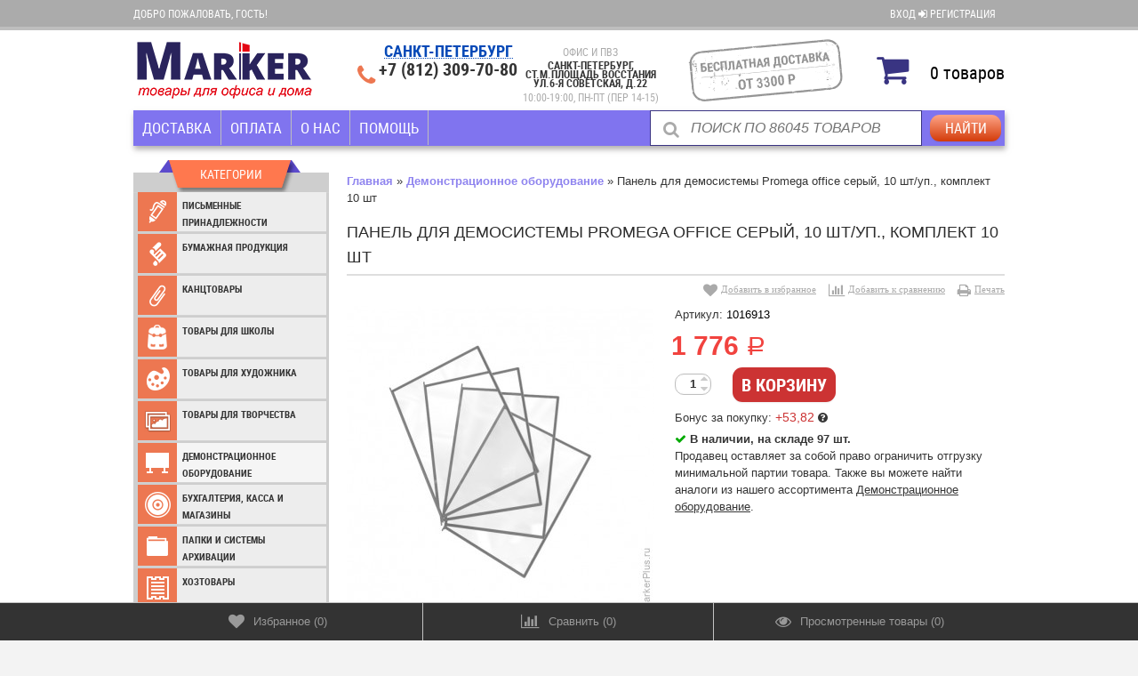

--- FILE ---
content_type: text/html; charset=utf-8
request_url: https://markerplus.ru/product/panel-dlya-demosistemy-promega-office-seryy-10-sht-up/
body_size: 441754
content:
<!DOCTYPE html>
<!--[if lt IE 8]>	<html class="no-js lt-ie8">	<![endif]-->
<!--[if IE 8]>		<html class="no-js ie8">	<![endif]-->
<!--[if gt IE 8]>	<html class="no-js gt-ie8">	<![endif]-->
<!--[if !IE]><!-->	<html class="no-js" lang="ru">	<!--<![endif]-->
<head>
	<meta http-equiv="Content-Type" content="text/html; charset=utf-8"/>
	<meta http-equiv="X-UA-Compatible" content="IE=edge" />
	
	<title>Купить панель для демосистемы promega office серый, 10 шт/уп., комплект 10 шт по цене 1 776 руб. в интернет магазине Marker</title>
	<meta name="Keywords" content="панель для демосистемы promega office серый, 10 шт/уп., комплект 10 шт, демонстрационное оборудование, " />
	<meta name="Description" content="В интернет магазине Marker вы можете купить панель для демосистемы promega office серый, 10 шт/уп., комплект 10 шт всего за 1 776 руб., бесплатная доставка по СПБ и Ленобласти" />
	
    <meta name="viewport" content="width=device-width" />
    <meta name="HandheldFriendly" content="true" />
        
	<link rel="canonical" href="https://markerplus.ru/product/panel-dlya-demosistemy-promega-office-seryy-10-sht-up/" />	<link rel="shortcut icon" href="/favicon.ico"/>
            <!-- rss -->
                <link rel="alternate" type="application/rss+xml" title="RSS &mdash; Marker" href="https://markerplus.ru/news/rss/">    	
    
    <link href="/wa-content/font/ruble/arial/fontface.css" rel="stylesheet" type="text/css" />	<link href="/wa-data/public/site/themes/buysimply/wm-site/font-awesome/css/font-awesome.min.css?v3.2.1" rel="stylesheet" type="text/css" />
	<!--<link href="//fonts.googleapis.com/css?family=Open+Sans:400,700&amp;subset=latin,cyrillic-ext" rel="stylesheet" type="text/css">-->
    <link href="/wa-data/public/site/themes/buysimply/buysimply.css?v5.2.1.1763952057" rel="stylesheet" type="text/css" />
     
    
    
	<script  async type="text/javascript" src="/vkontakte/retargeting-vk.js"></script>
    <script type="text/javascript" src="/wa-data/public/site/themes/buysimply/wm-site/modernizr.min.js?v2.8.2.27052014"></script>
    <!--<script src="//ajax.googleapis.com/ajax/libs/jquery/1.11.1/jquery.min.js"></script>-->
    <script src="/wa-content/js/jquery/jquery-1.11.1.min.js"></script>
    <script>window.jQuery || document.write('<script src="/wa-content/js/jquery/jquery-1.11.1.min.js"><\/script>')</script>
    <script type="text/javascript" src="/wa-content/js/jquery/jquery-migrate-1.2.1.min.js"></script>
  	<script src="/wa-data/public/site/themes/buysimply/wm-site/jquery.cycle.all.min.js?v2.99"></script>  	<script type="text/javascript" src="/wa-content/js/jquery-plugins/jquery.cookie.js?v7.2.13.1763952057"></script>
  	<script src="/wa-data/public/site/themes/buysimply/jquery.tagcanvas.min.js?v2.2" type="text/javascript"></script>  	<script src="//vk.com/js/api/openapi.js" type="text/javascript"></script>  	<script type="text/javascript">
var sumbolrub = 1;$.buysimply = {
    auth_base_url: "/login/",
    auth_home_link: "<a class=\"auth-home-link\" href=\"/\">Вернуться на главную страницу</a>",
    auth_my_link: "<a href=\"/my/\">Перейти в личный кабинет</a> или ",            shop_url: "/",
        default_img_url: { dummy96: "/wa-data/public/site/themes/buysimply/img/dummy96.png" },
        soaring_visible_item: 3,
                                                                currency: {"code":"RUB","sign":"\u0440\u0443\u0431.","sign_html":"<span class=\"ruble\">\u0420<\/span>","title":"\u0420\u043e\u0441\u0441\u0438\u0439\u0441\u043a\u0438\u0439 \u0440\u0443\u0431\u043b\u044c","name":[["rouble","roubles"],"rub.","r."],"frac_name":[["kopeck","kopecks"],"kop.","k."],"precision":2,"sign_position":1,"sign_delim":" ","decimal_point":",","frac_digits":2,"thousands_sep":" "},                locale: {
        cong: "Поздравляем!", isauth: "Авторизация прошла успешно!",        remove: "Удалить", pcs: "шт.", empty: "пусто",        err_cnt_prd: "Столько товара нет в наличии!",
        showall: "Показать все"
    }
};
</script>

  	<script type="text/javascript" src="/wa-data/public/site/themes/buysimply/buysimply.js?v5.2.1.1763952057"></script>
     
    <!--<meta property="og:type" content="og:product" />
<meta property="og:title" content="Панель для демосистемы Promega office серый, 10 шт/уп., комплект 10 шт" />
<meta property="og:description" content="Панели для демосистемы из прочного серого пластика с прозрачным вкладышем надежно защитят ваши документы от внешних воздействий и обеспечат их качественную презентацию." />
<meta property="og:image" content="https://markerplus.ru/wa-data/public/shop/products/47/76/207647/images/198197/198197.750x0.jpg" />
<meta property="og:url" content="https://markerplus.ru/product/panel-dlya-demosistemy-promega-office-seryy-10-sht-up/" />
<meta property="product:price:amount" content="1776.0000" />
<meta property="product:price:currency" content="RUB" />
<script type="text/javascript">
  var _gaq = _gaq || [];
  _gaq.push(['_setAccount', 'UA-52663822-1']);
  _gaq.push(['_trackPageview']);
 
  (function() {
      var ga = document.createElement('script'); ga.type = 'text/javascript'; ga.async = true;
      ga.src = ('https:' == document.location.protocol ? 'https://ssl' : 'http://www') + '.google-analytics.com/ga.js';
      var s = document.getElementsByTagName('script')[0]; s.parentNode.insertBefore(ga, s);
  })();
</script> -->
    
    <!--[if lt IE 9]>
    <script>
    document.createElement('header');
    document.createElement('nav');
    document.createElement('section');
    document.createElement('article');
    document.createElement('aside');
    document.createElement('footer');
    document.createElement('figure');
    document.createElement('hgroup');
    document.createElement('menu');
    </script>
    <![endif]-->
    
    <!-- shop app css -->
<script type="text/javascript" src="/wa-data/public/shop/themes/buysimply/icons.js?v7.2.13.1763952057.3"></script>
<link href="/wa-data/public/shop/themes/buysimply/buysimply.shop.css?v5.2.1.1763952057" rel="stylesheet" type="text/css">
<link href="/wa-data/public/shop/themes/buysimply/markerfont.css?v5.2.1.1763952057" rel="stylesheet" type="text/css">

<!-- js -->
<script type="text/javascript" src="/wa-data/public/shop/themes/buysimply/jquery.jcarousel.min.js?v2.9.0"></script>
<script type="text/javascript" src="/wa-apps/shop/js/lazy.load.js?v7.2.13.1763952057"></script>
<script type="text/javascript" src="/wa-data/public/shop/themes/buysimply/buysimply.shop.js?v5.2.1.1763952057"></script>
<script type="text/javascript" src="/wa-content/js/jquery-plugins/jquery.retina.min.js?v1.7.7"></script>
<script type="text/javascript">$(window).load(function(){ $('.product-list img,.product-slider img,.image-wrapper img,.cart img').retina()});</script>



<!-- plugin hook: 'frontend_head' -->

<style type="text/css">
    .autocomplete-suggestions { border-top: 1px solid #7e8cc0; border-right: 1px solid #ccc; border-left: 1px solid #ccc; background: #fff; cursor: default; overflow: auto; }
    .autocomplete-suggestion { padding: 5px 5px 5px 10px; overflow: hidden; background: #f5f5f5; border-bottom: 1px solid #ccc; }
    .autocomplete-selected { margin: 0px; background: #fff; }
    .autocomplete-suggestions span.highlight { font-weight: bold; color: #3086be;}
    .autocomplete-suggestion img { float:left; margin-right: 10px;}
    .autocomplete-suggestion a.show-all { text-decoration: none; display: block; line-height: 130%; color: #1B1B1B;}
	.autocomplete-info span.price { font-weight: normal;}
	.autocomplete-info a.name { display: block; text-decoration: none; color: #1B1B1B; margin-bottom: 5px;}
    input.autocomplete-loading { background: url('/wa-apps/shop/plugins/searchautocomplete/img/loading.gif') right 3px no-repeat; }
</style><script type="text/javascript" src="/wa-apps/shop/plugins/searchautocomplete/js/jquery.autocomplete.min.js?1.7"></script>
<script type="text/javascript">
    $(document).ready(function () {
        $("#search").searchautocomplete({"serviceUrl":"\/search\/autocomplete\/","minChars":4,"width":400});
    });
</script><script src='/wa-apps/shop/plugins/vc4phonemask/js/jquery.inputmask.bundle.min.js?054057'></script>
            <style type="text/css">
	.fprview-wrapper { background: #FFF; float: left; }

.inline-block { display: inline-block; }

.fprview-top { background: #21a6de none repeat scroll 0 0; box-sizing: border-box; float: left; height: 60px; margin: 0; padding: 0 25px; width: 100%; }
.fprview-top .product-name { color: #ffffff; float: left; line-height: 60px; margin: 0; padding: 0; }
.fprview-top .hint { color: #ffffff; font-size: 1.4em; line-height: 55px; margin: 0 0 0 20px; }

.fprview-left { float: left; margin: 30px 0 0 30px; width: 260px; }
.fprview-left .product-images { height: auto; width: 240px; }
.fprview-left .product-images img { width: 100%; }
.fprview-left .product-link { color: #777; float: left; line-height: 35px; text-align: center; width: 100%; }
.fprview-left .product-link { margin: 15px 0 0; }
.fprview-left .product-link a { color: #21a6de; text-decoration: underline; }

.fprview-right { float: right; margin: 30px 30px 0 0; width: 460px; }
.fprview-right * { color: #444; }
.fprview-right .product-info-tab { background: #fafafa none repeat scroll 0 0; border-left: 1px solid #21a6de; border-top: 1px solid #21a6de; border-right: 1px solid #21a6de; border-bottom: 0 none; border-top-left-radius: 4px; border-top-right-radius: 4px; cursor: pointer; float: left; height: 30px; line-height: 30px; margin: 3px 2px -1px 0; padding: 0 20px; position: relative; transition: all 0.2s ease-in 0s; }
.fprview-right .product-info-tab.active { height: 33px; font-weight: bold; margin: 0 2px -1px 0; }
.fprview-right .product-info-block { background: #fafafa none repeat scroll 0 0; border: 1px solid #21a6de; box-sizing: border-box; display: none; float: left; padding: 10px 20px; width: 100%; }
.fprview-right .product-info-block.active { display: block; }
.fprview-right #product-features { width: 100%; }
.fprview-right #product-features td.name { min-width: 50%; padding-right: 5%; }

.fprview-wrapper .fprview-right .product-info-blocks #product-features img,
.fprview-wrapper .fprview-right .product-info-blocks #product-description img { width: 100%; }

.fprview-bottom { background: #21a6de none repeat scroll 0 0; float: left; height: 110px; margin: 30px 0 0; width: 100%; }
.fprview-bottom .fprview-price-wrapper { text-align: center; }
.fprview-bottom .compare-price { color: #ffffff; float: left; font-size: 18px; margin: -8px 0 0 0; text-decoration: line-through; text-align: left; width: 100%; }
.fprview-bottom .price { color: #ffffff; float: left; font-size: 45px; font-weight: bold; margin: 0 0 0 10px; text-align: left; width: 100%; }
.fprview-bottom .product-link { border: 2px solid #ffffff; border-radius: 6px; color: #ffffff; display: block; float: right; font-size: 16px; font-weight: bold; height: 45px; line-height: 45px; margin: 30px 30px 0 0; text-align: center; text-decoration: none; width: 230px; transition: all 0.2s ease-in 0s; }
.fprview-bottom .product-link:hover { font-size: 18px; height: 55px; line-height: 55px; margin: 25px 25px 0 0; width: 250px; }

.fprview-bottom .fprview-left { width: 300px; }

.bx-wrapper { position: relative; margin: 0 auto 20px; padding: 0; *zoom: 1; }
.bx-wrapper .bx-viewport { box-shadow: none; }
.bx-wrapper .bx-controls-direction a { position: absolute; top: 50%; margin-top: -16px; outline: 0; width: 32px; height: 32px; text-indent: -9999px; z-index: 9999; }
.bx-wrapper .bx-prev { left: 10px; background: url("/wa-apps/shop/plugins/fprview/util/bxslider/img/controls.png") no-repeat 0 -32px; }
.bx-wrapper .bx-next { right: 10px; background: url("/wa-apps/shop/plugins/fprview/util/bxslider/img/controls.png") no-repeat -43px -32px; }

.bx-wrapper .bx-controls-direction a { height: 25px; margin-top: -12px; top: 35%; width: 25px; }
.bx-wrapper .bx-controls-direction a { height: 31px; width: 32px; }

.bx-wrapper img { margin: 0 auto; }

@media (min-width:320px) and (max-width: 600px) {
	.fprview-right { float: left; margin: 30px 10px 0; width: 80%; }
	.fprview-bottom .product-link { display: none; }
}
@media (min-width: 601px) and (max-width: 820px) {
	.fprview-right { float: left; margin: 30px 30px 0; width: 80%; }
	.fprview-bottom .product-link { display: none; }
}
@media (min-width: 821px) and (max-width: 1024px) {
	.fprview-right { float: left; margin: 30px 30px 0; width: 90%; }
	.fprview-bottom .product-link { font-size: 12px; margin: 30px 10px 0 0; width: 120px; }
	.fprview-bottom .product-link:hover { font-size: 13px; margin: 25px 10px 0 0; width: 120px; }
}
@media (min-width: 1025px) and (max-width: 1180px) {	
	.fprview-right { width: 260px; }
	.fprview-bottom .product-link { width: 170px; }
	.fprview-bottom .product-link:hover { width: 170px; }
}
@media (min-width: 1181px) and (max-width: 1300px) {	
	.fprview-right { width: 320px; }
}
@media (min-width: 1301px) and (max-width: 1400px) {	
	.fprview-right { width: 420px; }
}
	.fprview-more-info {
		background-color: #ed7751;
		color: #ffffff;
	}
	.fprview-more-info:hover {
		background-color: #ed7751;
		color: #ffffff;
	}
</style>

<style>
.fprview-more-info {
    border: 0 none;
    border-radius: 2px;
    cursor: pointer;
    display: block;
    font-size: 1.1em;
    font-weight: normal;
    height: auto;
    margin: 40% 10% 0;
    opacity: 0.7;
    padding: 10px 0;
    position: absolute;
    text-align: center;
    text-decoration: none;
    width: 80%;
    z-index: 11;
}
.fprview-more-info:hover {
    opacity: 1;
}
</style>

<style type="text/css">
	.fprview-more-info {
		display: none;
    	transition: all 0.2s ease-in 0s;
	}
</style>

<link media="screen" type="text/css" href="/wa-apps/shop/plugins/fprview/util/fancybox/jquery.fancybox.css" rel="stylesheet">
<script type="text/javascript" src="/wa-apps/shop/plugins/fprview/util/fancybox/jquery.fancybox.js"></script>

<script type="text/javascript" src="/wa-apps/shop/plugins/fprview/util/bxslider/jquery.bxslider.min.js"></script>

<script type="text/javascript">
	/**
 * fprview.frontend.js
 * Module fprviewFrontend
 */

/*global $, fprviewFrontend */

//------------------- BEGIN JQUERY FUNCTIONS ------------------
jQuery.fn.extend({
	getSelectorPath: function () {
		var path, node = this;

		while (node.length) {
			var realNode = node[0], name = realNode.localName;

			if (!name) break;

			name = name.toLowerCase();

			var parent = node.parent();

			path = name + (path ? '>' + path : '');
			node = parent;
		}

		return path;
	}
});
//-------------------- END JQUERY FUNCTIONS -------------------

var fprviewFrontend = (function () { "use strict";
	//---------------- BEGIN MODULE SCOPE VARIABLES ---------------
	var
		initModule;
	//----------------- END MODULE SCOPE VARIABLES ----------------

	//------------------- BEGIN PUBLIC METHODS --------------------
	initModule = function () {

		$(document).on('click', '.fprview-more-info', function(event){
			event.preventDefault();

			$.fancybox({
				type     : 'ajax',
				href     : $(this).attr('href'),
				autoSize : false,
				width    : "60%",
				height   : "auto"
			});

						$(this).hide();
					});  

				var viewButtonClass = '.fprview-more-info',
		    viewButtonParent = $(viewButtonClass).parent();

		$(document).on('mouseenter', viewButtonParent.getSelectorPath(), function () {
			var viewButton = $(this).find(viewButtonClass);
				if (viewButton) {
				viewButton.css('display', 'block');
			}
		});
		$(document).on('mouseleave', viewButtonParent.getSelectorPath(), function () {
			var viewButton = $(this).find(viewButtonClass);
				if (viewButton) {
				viewButton.css('display', 'none');
			}
		});
		
	};

	return {
		initModule: initModule
	};
	//------------------- END PUBLIC METHODS ----------------------
}());
</script>

<script type="text/javascript">
	$(document).ready(function () {
	    fprviewFrontend.initModule();
	});
</script><link rel='stylesheet' href='/wa-apps/shop/plugins/flexdiscount/css/flexdiscountFrontend.css?v=4.5.1'>
                <script type='text/javascript' src='/wa-apps/shop/plugins/flexdiscount/js/flexdiscountFrontend.js?v=4.5.1'></script>
                    <script type='text/javascript'>
                    $(function() {
                        $.flexdiscountFrontend.init({ 
                            url: '/flexdiscount/couponAdd/',
                            updateDiscount: '/flexdiscount/update/',
                            refreshCartUrl: '/flexdiscount/cartUpdate/',
                            deleteUrl: '/flexdiscount/couponDelete/',
                            locale: 'ru_RU'
                                
                        });
                    });
                </script><script>$(function() { 
        $.youcityWindows = '1';
        $.youcitySearchUrl = '/youcitySearch/';
        $.youcityPluginUrl = '/youcityGet/';});</script>
        <script src='/wa-apps/shop/plugins/youcity/js/youcity.js?054057'></script>
        <link rel='stylesheet' href='/wa-apps/shop/plugins/youcity/css/youcity.css?054057'><link href="/wa-data/public/shop/themes/buysimply/markerstyle.css?v5.2.1.1763952057.2" rel="stylesheet" type="text/css">
<!--<link rel="stylesheet" href="//maxcdn.bootstrapcdn.com/font-awesome/4.3.0/css/font-awesome.min.css">-->
<link href="/wa-data/public/site/themes/buysimply/wm-site/font-awesome/css/font-awesome-4.3.0.min.css?v4.3.0" rel="stylesheet">
<meta name="wa-expert-hash" content="d66d6621f604292e851949008c267e074abee0" />
<script type="text/javascript" src="/wa-data/public/shop/themes/buysimply/bar.js?v7.2.13.1763952057"></script>    <!--<script src="https://websocket.paper-clip.ru:6001/socket.io/socket.io.js"></script>-->
    <script type="text/javascript" src="/wa-data/public/shop/themes/buysimply/scripts1.js?v7.2.13.1763952057.8"></script>

    














































    
                        
                        
                                                                                                        
                                                                                                
                                                                
                        
                                        
                                                                
                        
                
                                                                                                
                        
                
                                                                
                                                        
                                                                        
                                                                        
                
                




<style type="text/css">html, body, button, input, select, textarea { color: #353535; }body { background:url(/wa-data/public/site/themes/buysimply/img/body_bg.gif) top center repeat-y; }a { color: #353535; }a:hover { color: #3498db; }.quickorder-custom-button.default .quickorder-button,.quickorder-custom-button-cart.default .quickorder-button-cart,.button,input[type="button"],input[type="submit"] { color: #353535; border-color: #bcbcbc; background: #f9f9f9; text-shadow: none; box-shadow: 0 1px 2px rgba(4,4,4,.07); background-image: linear-gradient(to top, #eeeeee 0%, #fafafa 100%); }.quickorder-custom-button.default .quickorder-button,.quickorder-custom-button-cart.default .quickorder-button-cart { color: #f1433f; }.quickorder-custom-button.default .quickorder-button:hover,.quickorder-custom-button-cart.default .quickorder-button-cart:hover,.button:hover,input[type="button"]:hover,input[type="submit"]:hover { color: #fff; text-shadow: 0 -1px 0 #246896; border-color: #1871ac; background: #3397db; }#page table th, #blog .content table th { background: #e0e0e0; }#page table tr:nth-child(even), #blog .content table tr:nth-child(even) { background: #f7f7f7; }.wrapper-top .auth-bg { background: #e6e6e6; text-shadow: none; border-color: #c3c3c3; }.wrapper-top .auth { color: #353535; }.wrapper-top .auth a { color: #353535; }.wrapper-top .auth a:hover { color: #3498db; }.currency-toggle p, .currency-toggle .currency { color: #353535; }.currency-toggle .currency.selected { color: #3498db; cursor:default; }.currency-toggle .currency:hover { color: #3498db; cursor:pointer; }.wrapper-top #cart>a { color: #fff; border-color: #1871ac; background: #3498db; }.wrapper-top #cart.empty>a { background: #e6e6e6; color: #353535; border-color: #e6e6e6; }.wrapper-top #cart.empty>a:after { border-color: #c3c3c3; }.logo a, .logo a:hover { text-decoration:none; }.logo a p.first { color: #353535; }.logo a p.first span { color: #3498db; }.logo a p.last { color: #aaa; }.search .search-button,#mobile-search .search .search-button,.search .search-button:hover,#mobile-search .search .search-button:hover { color: #353535; border-color: #bcbcbc; background: #f9f9f9; }.search .search-button,#mobile-search .search .search-button { background-image: linear-gradient(to top, #eeeeee 0%, #fafafa 100%); }.search .search-button:hover,#mobile-search .search .search-button:hover { background-image: linear-gradient(to top, #fafafa 0%, #eeeeee 100%); }.search #search,#mobile-search .search #search-m { color: #aaa; }.search #search:focus,#mobile-search .search #search-m:focus { color: #353535; }.search .add-on i { color: #aaa; font-size: 1.5em; }#header .contact ul li span { color: #aaa; }.head-lt-ie8 .contact ul li.hint,#header .contact ul li.hint { color: #aaa; }.top-contact a, .top-contact a:hover { color: #353535; text-decoration:none; }.wrapper-bottom { background: #e6e6e6; text-shadow: none; border-color: #c3c3c3; }#footer .social p, #footer .social p a,#footer .bottom-navigation ul li a { color: #353535; }#footer .bottom-navigation ul li.selected a { color: #3498db; cursor:default; text-decoration:none; }#footer .bottom-navigation ul li.li-hr { color: #353535; }#footer .contact ul li, #footer .contact ul li a { color: #353535; padding-bottom: 5px; }#footer .social p a:hover,#footer .bottom-navigation ul li a:hover,#footer .contact ul li a:hover { color: #3498db; }.wa-auth-adapters p { color: #aaa; }.wa-form .wa-field .wa-value.wa-submit a:hover { text-decoration:none; color: #b7b7b7; }.wa-form .wa-field .wa-value p span { color: #777; }.banner-pager a:before { color: #353535; }.banner-pager a.activeSlide:before { color: #3498db; text-shadow: none; }.banner-nav div { background: #e0e0e0; color: #353535; }.banner-nav div:hover { background: #3498db; color: #fff; }.latest-posts { border-color: #ababab; background: #fff; }.latest-posts hr { border-color: #ababab; }.latest-posts a.news { color: #353535; background: #fff; }.latest-posts .post .credentials { color: #b7b7b7; }.latest-posts .post a { color: #353535; }.latest-posts .post a:hover { color: #fff; background: #3498db; text-decoration: none; }.latest-photo { border-color: #ccc; background: #f5f5f5; }.latest-photo ul li a img { border-color: #ccc; }.latest-photo ul li:hover a img { border-color: #3498db; }.soaring-block { background: #fbfbfb; border-top-color: #3498db; border-bottom-color: #ababab; }.soaring-block:before, .soaring-block:after { border-color: #ababab; }#soaring-cart ul li>div { border-color: #e5e5e5; }#soaring-cart .soaring-cart-name a { color: #3498db; }#soaring-cart .soaring-cart-name a:hover { color: #3498db; text-decoration: none; }#soaring-cart-total { border-color: #ababab; background: #f5f5f5; }#soaring-cart-total p { color: #353535; }.caption { color: #353535; text-shadow: 0 1px 0 rgba(255,255,255,.66); }.manufactured .caption { color: #aaa; }.caption span { border-color: #ccc; }.page-content h2 a:hover, .page-content h3 a:hover { color: #3498db; }.page-content h2 a:hover, .page-content h3 a:hover { color: #3498db; }.shop-category { border-color: #ccc; background: #f5f5f5; }.latest-photo .caption,.shop-category .caption { color: #353535; border-bottom-color: #ccc; text-shadow: none;  }.latest-photo .caption a { color: #353535; }.latest-photo .caption a:hover { color: #3498db; }ul.vertical-tree-one li { border-bottom-color: #ccc; }ul.vertical-tree-one li.selected { background: #f5f5f5; }ul.vertical-tree-one li:hover { background: #3397db; }ul.vertical-tree-one li a { color: #353535; text-shadow: none; }ul.vertical-tree-one li.selected>a { color: #353535; font-weight: bold; }ul.vertical-tree-one li:hover>a { color: #fff; }ul.vertical-tree-one ul { background: #f5f5f5; border-color: #ccc; }ul.vertical-tree-two>li { border-bottom-color: #ccc; }ul.vertical-tree-two>li.selected { background: #f5f5f5; }ul.vertical-tree-two>li:hover { background: #3397db; }ul.vertical-tree-two>li>a { color: #353535; text-shadow: none; }ul.vertical-tree-two>li.selected>a { color: #353535; font-weight: bold; }ul.vertical-tree-two>li:hover>a { color: #fff; }ul.vertical-tree-two>li>ul { border-color: #ccc; background: #f7f7f7; }ul.vertical-tree-two>li>ul:before { background: #3397db; }ul.vertical-tree-two li li a { color: #353535; }ul.vertical-tree-two li li a:hover { color: #3498db; }ul.vertical-tree-two>li>ul>li>a:after { border-bottom-color: #353535; }ul.vertical-tree-two>li>ul>li>a:hover:after { border-bottom-color: #3498db; }ul.vertical-tree-three>li { border-bottom-color: #ccc; }ul.vertical-tree-three li a { color: #353535; text-shadow: none; }ul.vertical-tree-three li.selected>a { color: #3397db; font-weight: bold; }ul.vertical-tree-three li a:hover { color: #3397db; }ul.vertical-tree-three li li a { text-shadow: none; }ul.vertical-tree-three li span.grower { color: #353535; text-shadow: none; }ul.vertical-tree-three li span.grower.OPEN { color: #3397db; }ul.vertical-tree-three li span.grower:hover { color: #3397db; }ul.vertical-tree-four>li { border-bottom-color: #ccc; }ul.vertical-tree-four>li.selected { background: #f5f5f5; }ul.vertical-tree-four>li:hover { background: #3397db; }ul.vertical-tree-four>li>a { color: #353535; text-shadow: none; }ul.vertical-tree-four>li.selected>a { color: #353535; }ul.vertical-tree-four>li:hover>a { color: #fff; }ul.vertical-tree-four>li>ul { border-color: #ccc; background: #f7f7f7; }ul.vertical-tree-four>li>ul:before { background: #3397db; }ul.vertical-tree-four li li a { color: #353535; }ul.vertical-tree-four li.level-1 a { border-bottom-color: #ccc; }ul.vertical-tree-four li li a:hover { background: #fff; border-bottom-color: #3498db; color: #3498db; }ul.vertical-tree-four li li.selected>a { background: #3498db; border-bottom-color: #3498db; color: #fff; }.information-block, .tags-block { background: #f5f5f5; }.information-block ul li a { color: #353535; }.information-block ul li.selected>a { color: #353535; background: transparent; font-weight: bold; }.information-block ul li:hover>a { color: #fff; background: #3498db; }.information-block>ul>li>ul { background: #f5f5f5; border-color: #cec9bd; }.information-block>ul>li>ul>li { border-color: #cec9bd; }.information-block>ul>li>ul>li.selected>a { color: #353535; background: transparent; font-weight: bold; }.information-block>ul>li>ul>li:hover>a { color: #fff; background: #3498db; }.information-block li li>a { color: #353535; }.information-block li li li>a { color: #353535; }.information-block>ul>li>ul>li>ul { background: #f5f5f5; border-color: #cec9bd; }.information-block>ul>li>ul>li>ul>li { border-color: #cec9bd; }.info-page.menu ul li a { background: #f5f5f5; }.info-page.menu ul li.selected>a { color: #fff; text-decoration: none; background: #3498db; }.info-page.menu ul li.selected>a:before { border-color: #3498db transparent transparent transparent; }.information-block .b-mob-tree ul { background: #f5f5f5; }.information-block .b-mob-tree ul li a { color: #353535; text-decoration: underline; }.information-block .b-mob-tree,.information-block .b-mob-tree ul li { color: #353535; }.information-block .b-mob-tree.selected, .information-block .b-mob-tree:hover,.information-block .b-mob-tree ul li.selected,.information-block .b-mob-tree ul li:hover { color: #353535; }.information-block .b-mob-tree ul li.selected>a { color: #353535; background: transparent; font-weight: bold; text-decoration: none; }.information-block .b-mob-tree ul li:hover>a { color: #fff; background: #3498db; text-decoration: none; }.header-navigation { border-color: #ababab; }ul.buysimply-horizontal-tree>li>a,ul.buysimply-horizontal-tree>li>div>a { color: #353535; }ul.buysimply-horizontal-tree>li.selected>a,ul.buysimply-horizontal-tree>li.selected>div>a { color: #fff; }ul.buysimply-horizontal-tree>li:hover>a,ul.buysimply-horizontal-tree>li:hover>div>a { color: #fff; }ul.buysimply-horizontal-tree>li.selected>a,ul.buysimply-horizontal-tree>li.selected>div>a { background: #777; }ul.buysimply-horizontal-tree>li:hover>a,ul.buysimply-horizontal-tree>li:hover>div>a { background: #3498db; }ul.horizontal-tree-one>li>div>ul { background: #e6e6e6; border-color: #cec9bd; }ul.horizontal-tree-one>li>div>ul:before { background: #3498db; }ul.horizontal-tree-one>li>div>ul>li { border-color: #cec9bd; }ul.horizontal-tree-one>li>div>ul>li>a { color: #353535; }ul.horizontal-tree-one>li>div>ul>li.selected>a { color: #fff; background: #777; }ul.horizontal-tree-one>li>div>ul>li:hover>a { color: #fff; background: #3498db; }ul.horizontal-tree-one>li>div>ul>li>ul { border-color: #cec9bd; background: #e6e6e6; }ul.horizontal-tree-one>li>div>ul>li>ul>li { border-color: #cec9bd; }ul.horizontal-tree-one>li>div>ul>li>ul>li>a { color: #353535; }ul.horizontal-tree-one>li>div>ul>li>ul>li.selected>a { color: #fff; background: #777; }ul.horizontal-tree-one>li>div>ul>li>ul>li:hover>a { color: #fff; background: #3498db; }ul.horizontal-tree-two>li>ul { border-color: #ccc; background: #f7f7f7; }ul.horizontal-tree-two>li>ul:before { background: #3498db; }ul.horizontal-tree-two li li a { color: #353535; }ul.horizontal-tree-two li li a:hover { color: #3498db; }ul.horizontal-tree-two>li>ul>li>a:after { border-bottom-color: #353535; }ul.horizontal-tree-two>li>ul>li>a:hover:after { border-bottom-color: #3498db; }ul.horizontal-tree-four>li>ul { background: #f7f7f7; }ul.horizontal-tree-four>li>ul:before { background: #3498db; }ul.horizontal-tree-four li li a { color: #353535; }ul.horizontal-tree-four li.level-1 a { border-bottom-color: #ccc; }ul.horizontal-tree-four li li a:hover { background: #fff; border-bottom-color: #3498db; color: #3498db; }ul.horizontal-tree-four li li.selected>a { background: #3498db; border-bottom-color: #3498db; color: #fff; }.fb-like-box.place-sidebar { background: #ffffff; }#vk_groups.place-sidebar,#vk_groups.place-sidebar iframe { height: 192px !important; }#main-addition ul li a { border-color: #c3c3c3; background: #e6e6e6; color: #353535; }#main-addition ul li a:hover { color: #3498db; }#main-addition ul li a.green,#main-addition ul li a.red { background: #3498db; }#main-addition-2 { background: #e6e6e6; border-color: #c3c3c3; }#main-addition-2 ul li { border-color: #c3c3c3; }#main-addition-2 ul li a,#main-addition-2 ul li.disabled a { color: #353535; }#main-addition-2 ul li.disabled:hover a { color: #353535; background: none; cursor: default; }#main-addition-2 ul li.selected a,#main-addition-2 ul li:hover a { color: #fff; background: #3498db; }#main-addition-2 ul li a.green { background: #3498db; }#main-addition-2 ul li a.red { background: red; }.dialog-window>h1 { border-color: #ababab; }.wrap-subscribe.place-sidebar { border-color: #ccc; background: #f5f5f5; }.wrap-subscribe.place-sidebar { color: #353535; }.wrap-subscribe.place-sidebar input[type="text"] { border-color: #ccc; }.ui-autocomplete.autofit-product { background: #f5f5f5; }.ui-menu.autofit-product .ui-menu-item a { color: #353535; }.ui-menu.autofit-product .ui-menu-item a.ui-state-hover .compare-at-price,.ui-menu.autofit-product .ui-menu-item a.ui-state-active .compare-at-price { color: #353535; }.quickorder-custom-form.default .quickorder-header { border-color: #ababab; }.quickorder-custom-form.default .quickorder-header span { color: #353535; }.wrapper-bottom { height: 180px; }.push-up { height: 230px; }@media only screen and (min-width: 320px) and (max-width: 1000px) {.auth span, .header-navigation .apps, #footer .bottom-navigation, #header .search, .header-navigation, .sidebar #category-tree-screen { display:none; }#mobile-search { display:block; }#main { overflow:hidden; padding:10px 0; }#main .content { margin-left:0; }#main .sidebar { margin-left:-240px; margin-right:20px; height: 100px; overflow: hidden; padding-top: 15px; }#footer .social, #footer .contact { width:50%; }.container { width:740px; }.wrapper-top #cart.fixed { margin-right: -370px; }.currency-toggle { margin-left:100px; }.product-slider-cart.product-slider .jcarousel-container-horizontal { width:738px; }.product-slider-cart.product-slider .jcarousel-clip-horizontal { width:736px; margin:0 1px; }.product-slider-cart.product-slider .jcarousel-item { margin-left:0; margin-right:0; }.b-mob-tree.hide-for-desktop { display: block !important; }.hide-for-desktop { display: block; }#main-addition-2 span.text,.information-block ul.pages-navigation ul,.hide-for-mobile { display: none !important; }#main-addition-2 .container { width: auto; }}@media only screen and (min-width: 1001px){.sidebar { margin-left:0 !important; height: auto !important; overflow: visible !important; }}@media only screen and (min-width: 1080px) and (max-width: 1160px) {#back-top { margin-left: 480px; }}@media only screen and (min-width: 1000px) and (max-width: 1080px) {#back-top { margin-left: 420px; }#back-top.back-top-up { bottom: 140px; }}@media only screen and (min-width: 860px) and (max-width: 1000px) {#back-top { margin-left: 370px; }}@media only screen and (min-width: 320px) and (max-width: 860px) {#back-top { margin-left: 300px; }#back-top.back-top-up { bottom: 140px; }}.caption-name { border-color: #ababab; }.ikon .badge { background: #3498db; }.ikon .badge span { background: #f7f7f7; border-color: #353535; }.ikon .badge:before { color: #fff; }.text .badge span { color: #fff; }.text .badge { background: #555; }.text .badge.new { background: #0a0; }.text .badge.bestseller { background: #3498db; }.text .badge.low-price { background: #f1433f; }.product-block .name a { color: #3498db; text-decoration: underline; }.product-block .name a:hover { color: #3498db; }.product-block .offers .compare-at-price { color: #353535; }.product-slider-name { background: #fff; border-color: #ababab; }.product-slider li:hover .product-block { border-color: #ababab; }.product-slider .available { color: #aaa; }.product-slider .jcarousel-container-horizontal { background: #fff; border-color: #ababab; }.product-slider .jcarousel-prev, .product-slider .jcarousel-next { color: #353535; background: #e0e0e0; }.product-slider .jcarousel-prev:hover,.product-slider .jcarousel-next:hover { background: #3498db; color: #fff; }.banner-home a span { color: #353535; border-color: #ccc; background: #f5f5f5; }.banner-home a:hover span { color: #fff; background: #3498db; border-color: #3498db; text-shadow: none; }.sub-categories a,.sub-categories span { color: #353535; }.sub-categories a:hover { color: #3498db; }.product-list.list li { border-bottom-color: #e5e5e5; }.product-list.list li:hover { border-color: #ababab; }.product-list.list .offers .available { color: #aaa; }.product-list.thumbs:after,.product-list.thumbs li { border-color: #e5e5e5; }.product-list.thumbs li:hover .product-block { border-color: #ababab; }.product-list.thumbs .offers .available { color: #aaa; }.sorting-and-view { border-color: #ababab; }ul.sorting li a:hover { color: #3498db; background: #e6e6e6; }.select-view span { color: #e0e0e0; }.select-view span:hover { color: #3498db; }.select-view span.selected { color: #353535; cursor:default; }#products-per-page a { color: #353535; }#products-per-page a:hover { color: #3498db; }#products-per-page a.selected { color: #353535; font-weight: bold; text-decoration: none; }.gallery ul li a img { border-color: #ccc; }.gallery ul li a.zoomThumbActive img { border-color: #3498db; }.info-block ul.info-block-menu li.selected { border-color: #ababab; background: #fff; }.info-block ul.info-block-menu li.selected em { color: #353535; }.info-block-content { border-color: #ababab; background: #fff; }table.features td.name { color: #777; }table.features#product-features td.name { color: #353535; border-color: #ccc; }table.features#product-features td { border-color: #ccc; }table.features#product-features tr:nth-child(even) { background: #eee; }table.features#product-features tr:hover { background: #e0e0e0; }.product-features { border-color: #ccc; }.compare-page { border-color: #ababab; }.compare-page .compare-remove:hover { color: #f1433f; }.compare-page .no-underline { color: #353535; text-decoration:underline; }table.table .cart-quantity a { color: #353535; }table.table .cart-quantity a:hover { color: #3498db; }.price { color: #f1433f; }.disabled { color: #aaa; }.aux-block { border-color: #ababab; }.aux-block p,.product-social>span { color: #b7b7b7; }.fon-orders { background: #f7f7f7; }table.table td a { color: #3498db; }table.table td a:hover { color: #3498db; }table.table tr.service td,table.table.order tr.service td { color: #353535; }table.table.order td { border-color: #ccc; }table.table .name-coll, .page-title-h3, .bonus-block { border-color: #ababab; }.bonus-block .bonus { color: #f1433f; }table.cart td { border-color: #ccc; }.total-cart-block { border-color: #353535; }.checkout-header h3 a { color: #777; }.checkout-header strong { color: #777; }.checkout { border-color: #ababab; }.checkout ul.checkout-options li p { color: #b7b7b7; }.est_delivery { color: #353535; }.checkout .checkout-result { background: #fff; }.checkout .checkout-step { border-color: #ababab; }.checkout .checkout-step h2 { background: #eee; }.checkout .checkout-step h2 a { color: #3498db; }.checkout .checkout-step h2 a:hover { color: #353535; }.checkout .checkout-step-content { background: #fff; }.checkout blockquote p { color: #353535; }.last table.table td { border-color: #ccc; }.review .summary h6 { border-color: #e5e5e5; }.review .summary .username, .review .summary a.username { color: #777; }.review .summary .date { color: #aaa; }.review-form-fields label,.review-form label { color: #aaa; }.sidebar .filters { border-color: #ccc; background: #f5f5f5; }.sidebar .filters p>span { color: #353535; }.sidebar .filters input[type="text"] { border-color: #ccc; }.sidebar .filters .filters-swith { color: #3498db; border-color: #ccc; }.sidebar .filters .filters-swith:hover { color: #fff; background: #3498db; border-color: #3498db; }.filters2 .caption { color: #353535; }.filters2 { border-color: #ccc; background: #f5f5f5; }.filters2 b span { border-color: #ccc; }.filters2 .ui-slider .ui-slider-range { background: #3498db; }.feature-btn { border-color: #ccc; }.feature-btn:hover { background: #f7f7f7; cursor: pointer; }.feature-btn.selected { background: #e0e0e0; cursor: default; }.feature-btn i.icon16 { border-color: #ccc; }</style>
<style type="text/css">html { background: #f3f3f3; }</style>
    
</head>
<body id="shop">
      	<div class="wrapper-top">
        <div class="auth-bg">
            <div class="container">
            <!-- auth links -->  
                                    <div class="auth float-left">
                        <span>Добро пожаловать, Гость!</span>
                    </div>
                                      
            
            <!-- auth links -->  

                                    <div class="auth float-right">
                    
                        <span class="margin-right-10">
                            <span class="bar-login">Вход <i class="fa fa-sign-in"></i> </span>
                            <span class="bar-signup"> Регистрация</span>
                        </span>
                    </div>
                                
            
            <div class="clear"></div>
      	    </div>
        </div>  		
  	</div>
  
    <div class="wrapper">
        <div class="container">
      	    <!-- HEADER -->
			<div id="header">
              	<div class="logo"><!-- website logo/title -->
              	    	            <a href="/">
  <img src="/wa-data/public/site/logo_v3.png" alt="Marker – интернет магазин канцтоваров в Санкт-Петербурге">
</a>
    	                      	</div>
                <div class="middle-header">
                    <div class="cont">
                        <div class="phone-icon-div">
                            <i class="fa fa-phone fa-2x"></i>
                        </div>
                        <div class="phone-div">
                            <div id="city_frontend_link">
    <a href="" class="cityName" id="city_select_link"></a>
</div>
                            <a href="tel:+7 (812) 309-70-80">+7 (812) 309-70-80</a>
                            <span></span>
                        </div>
                        <div class="phone-div">
                            <span>офис и ПВЗ</span>
                            <a style="font-size:12px;">Санкт-Петербург,<br>ст.м.Площадь Восстания<br>ул.6-я Советская, д.22</a>
                            <span>10:00-19:00, пн-пт (пер 14-15)</span>
                        </div>
                        <div class="head-2000"></div>
                        <!--<a class="head-3000" href="/category/yelki/"></a>-->
                    </div>
                </div>
                
      			<div class="contact"><!-- block contact -->

                <!-- shopping cart info -->
                          
                <div id="cart" class="float-right empty">                         
                    <a href="/cart/" rel="nofollow">
                        <i class="fa fa-shopping-cart fa-3x"></i>                              
                        <!--Корзина:<br>--><span class="cart-total"><!--пусто-->0 товаров</span>
                    </a>
                                            <div class="soaring-block">
    <div id="soaring-cart">
        <ul>
                    </ul>
    </div>
    <div id="soaring-cart-total">
        <p><span class="bold">ОБЩАЯ СУММА</span> (с учетом скидки)<span class="bold cart-total">пусто</span></p>
                <a class="button" href="/cart/">Перейти в корзину</a>
    </div>
</div>
                                    </div>
                  			</div>
      		</div>
        	<div class="header-navigation" role="navigation">
                            <div id="menu-wrap">
    <ul class="buysimply-horizontal-tree horizontal-tree-one">
    <!--pages-->
                    <li><div class="wrp-fix">
            <a href="/dostavka/" rel="nofollow">Доставка</a>
            <ul>
                                            <li>
                    <a href="/dostavka/kurier-moskva/" rel="nofollow">Курьер Москва</a>
                                    </li>
                                                            <li>
                    <a href="/dostavka/sankt-peterburg-i-oblast/" rel="nofollow">Курьер Санкт-Петербург</a>
                                    </li>
                                                            <li>
                    <a href="/dostavka/moskva/" rel="nofollow">ПВЗ Москва</a>
                                    </li>
                                                            <li>
                    <a href="/dostavka/sankt-peterburg/" rel="nofollow">ПВЗ Санкт-Петербург</a>
                                    </li>
                                                            <li>
                    <a href="/dostavka/drugie-goroda-rf/" rel="nofollow">ПВЗ вся Россия</a>
                                    </li>
                                        </ul>        </div></li>
                            <li><div class="wrp-fix">
            <a href="/oplata/" rel="nofollow">Оплата</a>
            <ul>
                                            <li>
                    <a href="/oplata/kak-oplatit-zakaz-na-sayte/" rel="nofollow">Как оплатить заказ на сайте</a>
                                    </li>
                                        </ul>        </div></li>
                            <li><div class="wrp-fix">
            <a href="/o-nas/" rel="nofollow">О нас</a>
            <ul>
                                            <li>
                    <a href="/o-nas/kontakty/" rel="nofollow">Контакты</a>
                                    </li>
                                                            <li>
                    <a href="/o-nas/vakansii/" rel="nofollow">Вакансии</a>
                                    </li>
                                        </ul>        </div></li>
                            <li><div class="wrp-fix">
            <a href="/pomoshch/" rel="nofollow">Помощь</a>
            <ul>
                                            <li>
                    <a href="/pomoshch/kak-kupit/" rel="nofollow">Как купить?</a>
                                    </li>
                                                            <li>
                    <a href="/pomoshch/bonusnaya-programma" rel="nofollow">Бонусная программа</a>
                                    </li>
                                                            <li>
                    <a href="/pomoshch/dogovor-oferty/" rel="nofollow">Договор оферты</a>
                                    </li>
                                                            <li>
                    <a href="/pomoshch/partnerskaya-programma" rel="nofollow">Партнерская программа</a>
                                    </li>
                                                            <li>
                    <a href="/pomoshch/vozvrat-i-obmen/" rel="nofollow">Гарантия, возврат и обмен</a>
                                    </li>
                                                            <li>
                    <a href="/o-personalnih-dannih" rel="nofollow">О персональных данных 152-ФЗ</a>
                                    </li>
                                        </ul>        </div></li>
                    </ul>
    </div>
    <div class="search" style="display:table-cell; vertical-align:middle; padding:0px; margin:0; float:right;">
        <form method="get" action="/search/">
    <span class="add-on"><i class="icon-search"></i></span>
    <input id="search" type="search" name="query" placeholder="поиск по 86045 товаров" />
    <input type="submit" class="search-button" value="Найти" />
</form>
    </div>
</div>
            
                        <div id="mobile-search"><!-- adaptive -->
                <div id="panel-sticker">
                    <span class="button signin" data-text="Закрыть меню">Открыть меню</span>
                </div>
                <div class="search"><!-- product search -->
                    <form method="get" action="/search/">
    <span class="add-on"><i class="icon-search"></i></span>
    <input id="search-m" type="search" name="query" placeholder="поиск по 86045 товаров" />
    <input type="submit" class="search-button" value="Найти" />
</form>
                </div> 
            </div>
                        <!-- MAIN CONTENT -->
			<div id="main">
              	<div class="sidebar" >
<div class="information-block hide-for-desktop">
<!-- adaptive -->
    <div class="block-head"></div>
    <div class="caption"><span>Разделы сайта</span></div>
                            <ul class="pages-navigation">
    <!--home link-->
        
    <!--pages-->
                    <li>
            <a href="/dostavka/">Доставка</a>
            <ul>
                                            <li>
                    <a href="/dostavka/kurier-moskva/">Курьер Москва</a>
                                    </li>
                                                            <li>
                    <a href="/dostavka/sankt-peterburg-i-oblast/">Курьер Санкт-Петербург</a>
                                    </li>
                                                            <li>
                    <a href="/dostavka/moskva/">ПВЗ Москва</a>
                                    </li>
                                                            <li>
                    <a href="/dostavka/sankt-peterburg/">ПВЗ Санкт-Петербург</a>
                                    </li>
                                                            <li>
                    <a href="/dostavka/drugie-goroda-rf/">ПВЗ вся Россия</a>
                                    </li>
                                        </ul>        </li>
                            <li>
            <a href="/oplata/">Оплата</a>
            <ul>
                                            <li>
                    <a href="/oplata/kak-oplatit-zakaz-na-sayte/">Как оплатить заказ на сайте</a>
                                    </li>
                                        </ul>        </li>
                            <li>
            <a href="/o-nas/">О нас</a>
            <ul>
                                            <li>
                    <a href="/o-nas/kontakty/">Контакты</a>
                                    </li>
                                                            <li>
                    <a href="/o-nas/vakansii/">Вакансии</a>
                                    </li>
                                        </ul>        </li>
                            <li>
            <a href="/pomoshch/">Помощь</a>
            <ul>
                                            <li>
                    <a href="/pomoshch/kak-kupit/">Как купить?</a>
                                    </li>
                                                            <li>
                    <a href="/pomoshch/bonusnaya-programma">Бонусная программа</a>
                                    </li>
                                                            <li>
                    <a href="/pomoshch/dogovor-oferty/">Договор оферты</a>
                                    </li>
                                                            <li>
                    <a href="/pomoshch/partnerskaya-programma">Партнерская программа</a>
                                    </li>
                                                            <li>
                    <a href="/pomoshch/vozvrat-i-obmen/">Гарантия, возврат и обмен</a>
                                    </li>
                                                            <li>
                    <a href="/o-personalnih-dannih">О персональных данных 152-ФЗ</a>
                                    </li>
                                        </ul>        </li>
                </ul>
</div>

                
                <div class="shop-category">
    <div class="block-head"></div>
    <div class="caption"><span>Категории</span></div>
                        <ul class="buysimply-vertical-tree vertical-tree-two">
                                            <li id="vtm870">
                                        <a data-icon-id="870" href="/category/pishushchie-prinadlezhnosti/">Письменные принадлежности</a>
                                                                <ul class="stage-2">
                                            <li id="vtm927">
                                        <a data-icon-id="927" href="/category/sterzhni-chernila-grifeli/">Стержни, чернила, грифели</a>
                                                                <ul class="stage-3">
                                            <li id="vtm928">
                                        <a data-icon-id="928" href="/category/sterzhni-sharikovye/">Стержни шариковые</a>
                                                
                                                        </li>
                                            <li id="vtm929">
                                        <a data-icon-id="929" href="/category/sterzhni-gelevye/">Стержни гелевые</a>
                                                
                                                        </li>
                                            <li id="vtm930">
                                        <a data-icon-id="930" href="/category/sterzhni-dlya-rollera/">Стержни для роллера</a>
                                                
                                                        </li>
                                            <li id="vtm1793">
                                        <a data-icon-id="1793" href="/category/sterzhni-pyatyy-pishushchiy-uzel/">Стержни Пятый пишущий узел</a>
                                                
                                                        </li>
                                            <li id="vtm1397">
                                        <a data-icon-id="1397" href="/category/sterzhni-i-chernila-dlya-parker-1/">Стержни для Parker</a>
                                                
                                                        </li>
                                            <li id="vtm1573">
                                        <a data-icon-id="1573" href="/category/sterzhybi-i-kapsuly-dlya-waterman/">Стержни для Waterman</a>
                                                
                                                        </li>
                                            <li id="vtm932">
                                        <a data-icon-id="932" href="/category/chernila-i-kart/">Чернила и Картриджи чернильные</a>
                                                
                                                        </li>
                                            <li id="vtm933">
                                        <a data-icon-id="933" href="/category/grifeli-dlya-mekhanicheskikh-karandashey/">Грифели для механических карандашей</a>
                                                
                                                        </li>
                    </ul>
    
                                                        </li>
                                            <li id="vtm1078">
                                        <a data-icon-id="1078" href="/category/karandashi/">Карандаши</a>
                                                                <ul class="stage-3">
                                            <li id="vtm2941">
                                        <a data-icon-id="2941" href="/category/karandash-cherno-grafitnyy/">Карандаш черно-графитный</a>
                                                
                                                        </li>
                                            <li id="vtm1835">
                                        <a data-icon-id="1835" href="/category/karan/">Карандаши угольные</a>
                                                
                                                        </li>
                                            <li id="vtm1827">
                                        <a data-icon-id="1827" href="/category/karandashi-melovye/">Карандаши меловые</a>
                                                
                                                        </li>
                                            <li id="vtm1080">
                                        <a data-icon-id="1080" href="/category/karandashi-mekhanicheskie/">Карандаши механические</a>
                                                
                                                        </li>
                                            <li id="vtm1090">
                                        <a data-icon-id="1090" href="/category/karandashi-tsangovye/">Карандаши цанговые</a>
                                                
                                                        </li>
                                            <li id="vtm1079">
                                        <a data-icon-id="1079" href="/category/karandashi-chernografitnye/">Карандаши чернографитные</a>
                                                
                                                        </li>
                                            <li id="vtm1784">
                                        <a data-icon-id="1784" href="/category/tekstmarkery/">Текстмаркер-карандаши</a>
                                                
                                                        </li>
                                            <li id="vtm1833">
                                        <a data-icon-id="1833" href="/category/karandashi-khimiches/">Карандаши химические</a>
                                                
                                                        </li>
                                            <li id="vtm1831">
                                        <a data-icon-id="1831" href="/category/karandashi-stolyarnye/">Карандаши столярные</a>
                                                
                                                        </li>
                                            <li id="vtm1830">
                                        <a data-icon-id="1830" href="/category/karandashi-tsvetnye-utolshchennye/">Карандаши цветные утолщенные</a>
                                                
                                                        </li>
                                            <li id="vtm1829">
                                        <a data-icon-id="1829" href="/category/karandashi-mnogotsvetnye/">Карандаши многоцветные</a>
                                                
                                                        </li>
                                            <li id="vtm1828">
                                        <a data-icon-id="1828" href="/category/karandashi-dvukhtsvetnye/">Карандаши двухцветные</a>
                                                
                                                        </li>
                                            <li id="vtm3042">
                                        <a data-icon-id="3042" href="/category/nabor-voskovykh-melkov-dlya-risovaniya/">Карандаши восковые</a>
                                                
                                                        </li>
                    </ul>
    
                                                        </li>
                                            <li id="vtm920">
                                        <a data-icon-id="920" href="/category/markery-i-tekstovydeliteli/">Маркеры</a>
                                                                <ul class="stage-3">
                                            <li id="vtm2978">
                                        <a data-icon-id="2978" href="/category/kraska-akril/">Краска акрил спрей</a>
                                                
                                                        </li>
                                            <li id="vtm2754">
                                        <a data-icon-id="2754" href="/category/markery-dlya-mebeli/">Маркеры для мебели</a>
                                                
                                                        </li>
                                            <li id="vtm1996">
                                        <a data-icon-id="1996" href="/category/markery-universalnye/">Маркеры универсальные</a>
                                                
                                                        </li>
                                            <li id="vtm1834">
                                        <a data-icon-id="1834" href="/category/markery-promyshlennye/">Маркеры промышленные</a>
                                                
                                                        </li>
                                            <li id="vtm926">
                                        <a data-icon-id="926" href="/category/markery-dlya-cddvd/">Маркеры для гладких поверхностей</a>
                                                
                                                        </li>
                                            <li id="vtm925">
                                        <a data-icon-id="925" href="/category/markery-dlya-flipcharta/">Маркеры для флипчарта (для бумаги)</a>
                                                
                                                        </li>
                                            <li id="vtm922">
                                        <a data-icon-id="922" href="/category/markery-permanentnye/">Маркеры перманентные</a>
                                                
                                                        </li>
                                            <li id="vtm923">
                                        <a data-icon-id="923" href="/category/markery-kraska/">Маркеры-краска</a>
                                                
                                                        </li>
                                            <li id="vtm921">
                                        <a data-icon-id="921" href="/category/tekstovydeliteli/">Текстмаркеры, Текстовыделители</a>
                                                
                                                        </li>
                                            <li id="vtm1054">
                                        <a data-icon-id="1054" href="/category/markery-dlya-dosok/">Маркеры для маркерных досок</a>
                                                
                                                        </li>
                    </ul>
    
                                                        </li>
                                            <li id="vtm1075">
                                        <a data-icon-id="1075" href="/category/tochilki/">Точилки</a>
                                                                <ul class="stage-3">
                                            <li id="vtm1025">
                                        <a data-icon-id="1025" href="/category/tochilki-obychnye/">Точилки обычные</a>
                                                
                                                        </li>
                                            <li id="vtm1024">
                                        <a data-icon-id="1024" href="/category/tochilki-mekhanicheskie/">Точилки механические и электрические</a>
                                                
                                                        </li>
                    </ul>
    
                                                        </li>
                                            <li id="vtm1069">
                                        <a data-icon-id="1069" href="/category/chertezhnye-prinadlezhnosti/">Чертежные принадлежности</a>
                                                                <ul class="stage-3">
                                            <li id="vtm1073">
                                        <a data-icon-id="1073" href="/category/nabor-lekal/">Набор лекал</a>
                                                
                                                        </li>
                                            <li id="vtm1093">
                                        <a data-icon-id="1093" href="/category/rapidograf/">Рапидографы и изографы</a>
                                                
                                                        </li>
                                            <li id="vtm1092">
                                        <a data-icon-id="1092" href="/category/reysshiny/">Рейсшины</a>
                                                
                                                        </li>
                                            <li id="vtm1074">
                                        <a data-icon-id="1074" href="/category/treugolniki-i-transportiry/">Треугольники и транспортиры</a>
                                                
                                                        </li>
                                            <li id="vtm1094">
                                        <a data-icon-id="1094" href="/category/tush-i-chernila/">Тушь и чернила</a>
                                                
                                                        </li>
                                            <li id="vtm1076">
                                        <a data-icon-id="1076" href="/category/tsirkuli-i-gotovalni/">Циркули и готовальни</a>
                                                
                                                        </li>
                                            <li id="vtm1070">
                                        <a data-icon-id="1070" href="/category/lineyki/">Линейки</a>
                                                
                                                        </li>
                    </ul>
    
                                                        </li>
                                            <li id="vtm1091">
                                        <a data-icon-id="1091" href="/category/lastiki/">Ластики</a>
                                                
                                                        </li>
                                            <li id="vtm871">
                                        <a data-icon-id="871" href="/category/ruchki/">Ручки</a>
                                                                <ul class="stage-3">
                                            <li id="vtm2948">
                                        <a data-icon-id="2948" href="/category/ruchka-kapillyarnaya-liner/">Ручка капиллярная Линер</a>
                                                
                                                        </li>
                                            <li id="vtm872">
                                        <a data-icon-id="872" href="/category/ruchki-sharikovye/">Ручки шариковые</a>
                                                
                                                        </li>
                                            <li id="vtm880">
                                        <a data-icon-id="880" href="/category/ruchki-gelevye/">Ручки гелевые</a>
                                                
                                                        </li>
                                            <li id="vtm885">
                                        <a data-icon-id="885" href="/category/ruchki-kapillyarnye/">Ручки капиллярные / Ручки линеры</a>
                                                
                                                        </li>
                                            <li id="vtm887">
                                        <a data-icon-id="887" href="/category/ruchki-rollery-linery/">Ручки роллеры</a>
                                                
                                                        </li>
                                            <li id="vtm886">
                                        <a data-icon-id="886" href="/category/ruchki-perevye/">Ручки перьевые</a>
                                                
                                                        </li>
                                            <li id="vtm893">
                                        <a data-icon-id="893" href="/category/ruchka-pyatyy-pishushchiy-uzel/">Ручки Пятый пишущий узел</a>
                                                
                                                        </li>
                                            <li id="vtm2620">
                                        <a data-icon-id="2620" href="/category/ruchki-prikol/">Ручки-прикол</a>
                                                
                                                        </li>
                    </ul>
    
                                                        </li>
                    </ul>
    
                                                        </li>
                                            <li id="vtm719">
                                        <a data-icon-id="719" href="/category/bumazhnaya-produktsiya/">Бумажная продукция</a>
                                                                <ul class="stage-2">
                                            <li id="vtm712">
                                        <a data-icon-id="712" href="/category/bumaga-dlya-ofisnoy-tekhniki/">Бумага для офисной техники</a>
                                                                <ul class="stage-3">
                                            <li id="vtm1796">
                                        <a data-icon-id="1796" href="/category/bumaga-a4-dlya-printerov/">Бумага А4 для принтеров</a>
                                                
                                                        </li>
                                            <li id="vtm1797">
                                        <a data-icon-id="1797" href="/category/bumaga-a3/">Бумага А3</a>
                                                
                                                        </li>
                                            <li id="vtm1798">
                                        <a data-icon-id="1798" href="/category/bumaga-a5/">Бумага А5</a>
                                                
                                                        </li>
                                            <li id="vtm1781">
                                        <a data-icon-id="1781" href="/category/tsvetnaya/">Цветная</a>
                                                
                                                        </li>
                                            <li id="vtm1782">
                                        <a data-icon-id="1782" href="/category/rulony-dlya-plottera-fotobumaga/">Фотобумага А3, А4, А5, А6</a>
                                                
                                                        </li>
                                            <li id="vtm722">
                                        <a data-icon-id="722" href="/category/bumaga-ofsetnaya/">Бумага для плоттеров и принтеров, офсетная, широкоформатная и инженерная</a>
                                                
                                                        </li>
                                            <li id="vtm1724">
                                        <a data-icon-id="1724" href="/category/dlya-struynogo-printera/">для Струйного принтера</a>
                                                
                                                        </li>
                                            <li id="vtm1543">
                                        <a data-icon-id="1543" href="/category/roliki-dlya-printera/">Рулоны для факсов</a>
                                                
                                                        </li>
                                            <li id="vtm1766">
                                        <a data-icon-id="1766" href="/category/s-magnitnym-sloem/">с магнитным слоем</a>
                                                
                                                        </li>
                                            <li id="vtm2630">
                                        <a data-icon-id="2630" href="/category/ribbony/">Риббоны</a>
                                                
                                                        </li>
                                            <li id="vtm720">
                                        <a data-icon-id="720" href="/category/bumaga-pischaya/">Бумага писчая</a>
                                                
                                                        </li>
                                            <li id="vtm731">
                                        <a data-icon-id="731" href="/category/bumaga-s-perforatsiey/">Бумага с перфорацией</a>
                                                
                                                        </li>
                                            <li id="vtm1783">
                                        <a data-icon-id="1783" href="/category/dlya-plotterov/">Роликт для телетайпов, с перфорацией</a>
                                                
                                                        </li>
                                            <li id="vtm1437">
                                        <a data-icon-id="1437" href="/category/bumaga-masshtabno-koordinatnaya/">Бумага масштабно-координатная, миллиметровая</a>
                                                
                                                        </li>
                                            <li id="vtm1390">
                                        <a data-icon-id="1390" href="/category/bumaga-kopirovalnaya/">Бумага копировальная</a>
                                                
                                                        </li>
                                            <li id="vtm724">
                                        <a data-icon-id="724" href="/category/bumaga-samokleyashchayasya/">Бумага самоклеящаяся</a>
                                                
                                                        </li>
                                            <li id="vtm1765">
                                        <a data-icon-id="1765" href="/category/plenka-samokleyashchayasya/">Пленка самоклеящаяся</a>
                                                
                                                        </li>
                                            <li id="vtm764">
                                        <a data-icon-id="764" href="/category/kalka/">Калька</a>
                                                
                                                        </li>
                    </ul>
    
                                                        </li>
                                            <li id="vtm791">
                                        <a data-icon-id="791" href="/category/bloknoty/">Блокноты, Записные книжки</a>
                                                                <ul class="stage-3">
                                            <li id="vtm1846">
                                        <a data-icon-id="1846" href="/category/bloknoty-dlya-zarisovok/">Блокноты для зарисовок</a>
                                                
                                                        </li>
                                            <li id="vtm792">
                                        <a data-icon-id="792" href="/category/bloknot-a4/">Блокноты А4</a>
                                                
                                                        </li>
                                            <li id="vtm793">
                                        <a data-icon-id="793" href="/category/bloknot-a5/">Блокноты А5</a>
                                                
                                                        </li>
                                            <li id="vtm794">
                                        <a data-icon-id="794" href="/category/bloknot-a6/">Блокноты А6</a>
                                                
                                                        </li>
                                            <li id="vtm795">
                                        <a data-icon-id="795" href="/category/bloknot-a7/">Блокноты А7</a>
                                                
                                                        </li>
                                            <li id="vtm797">
                                        <a data-icon-id="797" href="/category/knizhka-a5/">Записные книжки А5</a>
                                                
                                                        </li>
                                            <li id="vtm798">
                                        <a data-icon-id="798" href="/category/knizhka-a6/">Записные книжки А6</a>
                                                
                                                        </li>
                                            <li id="vtm799">
                                        <a data-icon-id="799" href="/category/knizhka-a7/">Записные книжки А7</a>
                                                
                                                        </li>
                    </ul>
    
                                                        </li>
                                            <li id="vtm739">
                                        <a data-icon-id="739" href="/category/pochtovye-konverty/">Почтовые конверты</a>
                                                                <ul class="stage-3">
                                            <li id="vtm2600">
                                        <a data-icon-id="2600" href="/category/pakety-pochtovye-polietilenovye/">Пакеты почтовые полиэтиленовые</a>
                                                
                                                        </li>
                                            <li id="vtm2599">
                                        <a data-icon-id="2599" href="/category/kraft-pakety/">Крафт-пакеты</a>
                                                
                                                        </li>
                                            <li id="vtm1903">
                                        <a data-icon-id="1903" href="/category/seyf-paket/">Сейф-пакеты</a>
                                                
                                                        </li>
                                            <li id="vtm1902">
                                        <a data-icon-id="1902" href="/category/pakety/">Пакеты E4, В3, B4, С5, С4, С3</a>
                                                
                                                        </li>
                                            <li id="vtm1904">
                                        <a data-icon-id="1904" href="/category/konverty-s3/">Конверты С3</a>
                                                
                                                        </li>
                                            <li id="vtm1899">
                                        <a data-icon-id="1899" href="/category/konverty-c_1/">Конверты C4</a>
                                                
                                                        </li>
                                            <li id="vtm1898">
                                        <a data-icon-id="1898" href="/category/konverty-c/">Конверты C5</a>
                                                
                                                        </li>
                                            <li id="vtm1900">
                                        <a data-icon-id="1900" href="/category/konverty-c6/">Конверты C6</a>
                                                
                                                        </li>
                                            <li id="vtm1897">
                                        <a data-icon-id="1897" href="/category/konverty-e65/">Конверты E65</a>
                                                
                                                        </li>
                                            <li id="vtm1901">
                                        <a data-icon-id="1901" href="/category/konverty-s65/">Конверты С65</a>
                                                
                                                        </li>
                    </ul>
    
                                                        </li>
                                            <li id="vtm732">
                                        <a data-icon-id="732" href="/category/bloki-i-stikery-dlya-zametok/">Блоки и стикеры для заметок</a>
                                                                <ul class="stage-3">
                                            <li id="vtm2936">
                                        <a data-icon-id="2936" href="/category/dispenser-dlya-kleykoy-lenty/">Диспенсер для клейкой ленты</a>
                                                
                                                        </li>
                                            <li id="vtm1956">
                                        <a data-icon-id="1956" href="/category/boksy-blokov-dlya-zapisi/">Боксы блоков для записи</a>
                                                
                                                        </li>
                                            <li id="vtm984">
                                        <a data-icon-id="984" href="/category/kuby-dlya-zapisey/">Блоки простые для записей</a>
                                                
                                                        </li>
                                            <li id="vtm735">
                                        <a data-icon-id="735" href="/category/blok-s-kleevym-kraem/">Самоклеющиеся блоки для записей, Стикеры</a>
                                                
                                                        </li>
                                            <li id="vtm736">
                                        <a data-icon-id="736" href="/category/stikery-i-zakladki/">Самоклеющиеся закладки</a>
                                                
                                                        </li>
                    </ul>
    
                                                        </li>
                                            <li id="vtm1215">
                                        <a data-icon-id="1215" href="/category/papka-dlya-chercheniya/">Папки для черчения</a>
                                                                <ul class="stage-3">
                                            <li id="vtm1864">
                                        <a data-icon-id="1864" href="/category/papki-dlya-chercheniya-a2/">Папки для черчения А2</a>
                                                
                                                        </li>
                                            <li id="vtm1217">
                                        <a data-icon-id="1217" href="/category/papka-dlya-chercheniya-a3/">Папка для черчения А3</a>
                                                
                                                        </li>
                                            <li id="vtm1216">
                                        <a data-icon-id="1216" href="/category/papka-dlya-chercheniya-a4/">Папка для черчения А4</a>
                                                
                                                        </li>
                    </ul>
    
                                                        </li>
                                            <li id="vtm966">
                                        <a data-icon-id="966" href="/category/yezhednevniki-i-planingi/">Ежедневники и планинги</a>
                                                                <ul class="stage-3">
                                            <li id="vtm967">
                                        <a data-icon-id="967" href="/category/yezhednevniki-3/">Ежедневники</a>
                                                
                                                        </li>
                                            <li id="vtm978">
                                        <a data-icon-id="978" href="/category/planingi/">Планинги</a>
                                                
                                                        </li>
                                            <li id="vtm976">
                                        <a data-icon-id="976" href="/category/yezhenedelniki/">Еженедельники</a>
                                                
                                                        </li>
                    </ul>
    
                                                        </li>
                                            <li id="vtm1674">
                                        <a data-icon-id="1674" href="/category/knigi/">Книги</a>
                                                                <ul class="stage-3">
                                            <li id="vtm2073">
                                        <a data-icon-id="2073" href="/category/semeynye-knigi/">Семейные книги</a>
                                                
                                                        </li>
                                            <li id="vtm796">
                                        <a data-icon-id="796" href="/category/zapisnye-i-telefonnye-knizhki/">Телефонные книги</a>
                                                
                                                        </li>
                                            <li id="vtm800">
                                        <a data-icon-id="800" href="/category/kniga-dlya-zapisi-retseptov/">Книга для записи рецептов</a>
                                                
                                                        </li>
                                            <li id="vtm3029">
                                        <a data-icon-id="3029" href="/category/bukinistika/">Специальная литература</a>
                                                
                                                        </li>
                                            <li id="vtm3032">
                                        <a data-icon-id="3032" href="/category/obuchayushchiy-material/">Букварь, Азбука</a>
                                                
                                                        </li>
                    </ul>
    
                                                        </li>
                    </ul>
    
                                                        </li>
                                            <li id="vtm982">
                                        <a data-icon-id="982" href="/category/ofisnye-prinadlezhnosti/">Канцтовары</a>
                                                                <ul class="stage-2">
                                            <li id="vtm1007">
                                        <a data-icon-id="1007" href="/category/kley/">Клей</a>
                                                                <ul class="stage-3">
                                            <li id="vtm2946">
                                        <a data-icon-id="2946" href="/category/kley-universalnyy-dlya-remonta-stroitelstva/">Клей универсальный для ремонта строительства</a>
                                                
                                                        </li>
                                            <li id="vtm2753">
                                        <a data-icon-id="2753" href="/category/kleya-dlya/">Клея для склеивания моделей</a>
                                                
                                                        </li>
                                            <li id="vtm2752">
                                        <a data-icon-id="2752" href="/category/super-kley/">Супер-клей</a>
                                                
                                                        </li>
                                            <li id="vtm2602">
                                        <a data-icon-id="2602" href="/category/kley-dlya-slaymov-slaymy/">Клей для слаймов, слаймы</a>
                                                
                                                        </li>
                                            <li id="vtm1921">
                                        <a data-icon-id="1921" href="/category/kley-pistolet/">Клей пистолет</a>
                                                
                                                        </li>
                                            <li id="vtm1010">
                                        <a data-icon-id="1010" href="/category/kley-pva/">Клей канцелярский, ПВА</a>
                                                
                                                        </li>
                                            <li id="vtm1012">
                                        <a data-icon-id="1012" href="/category/kley-silikatnyy/">Клей силикатный</a>
                                                
                                                        </li>
                                            <li id="vtm1009">
                                        <a data-icon-id="1009" href="/category/kley-karandash/">Клей-карандаш</a>
                                                
                                                        </li>
                                            <li id="vtm1011">
                                        <a data-icon-id="1011" href="/category/kley-moment/">Саморезы гипсокартон-дерево</a>
                                                
                                                        </li>
                                            <li id="vtm1008">
                                        <a data-icon-id="1008" href="/category/kley-roller/">Клей-роллер, лента</a>
                                                
                                                        </li>
                                            <li id="vtm3089">
                                        <a data-icon-id="3089" href="/category/kley-uhu-universalnyy/">Клей UHU универсальный</a>
                                                
                                                        </li>
                    </ul>
    
                                                        </li>
                                            <li id="vtm986">
                                        <a data-icon-id="986" href="/category/skrepki-knopki-zazhimy/">Скрепки, кнопки, зажимы, булавки</a>
                                                                <ul class="stage-3">
                                            <li id="vtm987">
                                        <a data-icon-id="987" href="/category/skrepki/">Скрепки</a>
                                                
                                                        </li>
                                            <li id="vtm1767">
                                        <a data-icon-id="1767" href="/category/skrepochnitsy/">Скрепочницы и диспенсеры для скрепок</a>
                                                
                                                        </li>
                                            <li id="vtm989">
                                        <a data-icon-id="989" href="/category/zazhimy-dlya-bumag/">Зажимы для бумаг</a>
                                                
                                                        </li>
                                            <li id="vtm988">
                                        <a data-icon-id="988" href="/category/knopki/">Кнопки и булавки</a>
                                                
                                                        </li>
                    </ul>
    
                                                        </li>
                                            <li id="vtm991">
                                        <a data-icon-id="991" href="/category/steplery-i-skoby/">Степлеры и скобы</a>
                                                                <ul class="stage-3">
                                            <li id="vtm993">
                                        <a data-icon-id="993" href="/category/steplery-10/">Степлеры №10</a>
                                                
                                                        </li>
                                            <li id="vtm994">
                                        <a data-icon-id="994" href="/category/steplery-24/">Степлеры №24,23,26</a>
                                                
                                                        </li>
                                            <li id="vtm995">
                                        <a data-icon-id="995" href="/category/skoby-10/">Скобы №10</a>
                                                
                                                        </li>
                                            <li id="vtm996">
                                        <a data-icon-id="996" href="/category/skoby-24/">Скобы №24,23</a>
                                                
                                                        </li>
                                            <li id="vtm992">
                                        <a data-icon-id="992" href="/category/antisteplery/">Антистеплеры</a>
                                                
                                                        </li>
                    </ul>
    
                                                        </li>
                                            <li id="vtm1035">
                                        <a data-icon-id="1035" href="/category/lotki/">Лотки, Накопители</a>
                                                                <ul class="stage-3">
                                            <li id="vtm1818">
                                        <a data-icon-id="1818" href="/category/lotki-kartonnye/">Лотки картонные</a>
                                                
                                                        </li>
                                            <li id="vtm1036">
                                        <a data-icon-id="1036" href="/category/lotki-vertikalnye/">Лотки вертикальные</a>
                                                
                                                        </li>
                                            <li id="vtm1037">
                                        <a data-icon-id="1037" href="/category/lotki-gorizontalnye/">Лотки горизонтальные</a>
                                                
                                                        </li>
                                            <li id="vtm1038">
                                        <a data-icon-id="1038" href="/category/lotki-universalnye/">Лотки универсальные</a>
                                                
                                                        </li>
                    </ul>
    
                                                        </li>
                                            <li id="vtm1002">
                                        <a data-icon-id="1002" href="/category/korrektiruyushchie-sredstva/">Корректирующие средства</a>
                                                                <ul class="stage-3">
                                            <li id="vtm1003">
                                        <a data-icon-id="1003" href="/category/korrektiruyushchie-zhidkosti/">Корректирующие жидкости</a>
                                                
                                                        </li>
                                            <li id="vtm1004">
                                        <a data-icon-id="1004" href="/category/korrektiruyushchie-karandashi/">Корректирующие карандаши</a>
                                                
                                                        </li>
                                            <li id="vtm1005">
                                        <a data-icon-id="1005" href="/category/korrektiruyushchie-lenty/">Корректирующие ленты</a>
                                                
                                                        </li>
                    </ul>
    
                                                        </li>
                                            <li id="vtm1031">
                                        <a data-icon-id="1031" href="/category/nastolnye-organayzery/">Настольные органайзеры</a>
                                                                <ul class="stage-3">
                                            <li id="vtm2862">
                                        <a data-icon-id="2862" href="/category/nabor-melkoofisnykh-prinadlezhnostey/">Набор мелкоофисных принадлежностей</a>
                                                
                                                        </li>
                                            <li id="vtm2847">
                                        <a data-icon-id="2847" href="/category/kantselyarskiy-nabor/">Канцелярский набор</a>
                                                
                                                        </li>
                                            <li id="vtm2749">
                                        <a data-icon-id="2749" href="/category/nastolnye-organayzery-s-predmetami/">Настольные органайзеры с принадлежностями</a>
                                                
                                                        </li>
                                            <li id="vtm1032">
                                        <a data-icon-id="1032" href="/category/ofisnye-organayzery/">Кронштейны и подставки настольные</a>
                                                
                                                        </li>
                    </ul>
    
                                                        </li>
                                            <li id="vtm998">
                                        <a data-icon-id="998" href="/category/nozhnitsy/">Ножницы</a>
                                                                <ul class="stage-3">
                                            <li id="vtm999">
                                        <a data-icon-id="999" href="/category/nozhnitsy-vzroslye/">Ножницы</a>
                                                
                                                        </li>
                                            <li id="vtm1000">
                                        <a data-icon-id="1000" href="/category/nozhnitsy-detskie/">Ножницы детские</a>
                                                
                                                        </li>
                    </ul>
    
                                                        </li>
                                            <li id="vtm2623">
                                        <a data-icon-id="2623" href="/category/skotch-kantselyarskiy/">Скотч канцелярский</a>
                                                
                                                        </li>
                                            <li id="vtm2225">
                                        <a data-icon-id="2225" href="/category/zashchitnoe-pokrytie-nastolnoe/">Защитное покрытие настольное</a>
                                                                <ul class="stage-3">
                                            <li id="vtm1896">
                                        <a data-icon-id="1896" href="/category/na/">Настольные покрытия</a>
                                                
                                                        </li>
                                            <li id="vtm2224">
                                        <a data-icon-id="2224" href="/category/byuvary/">Бювары</a>
                                                
                                                        </li>
                    </ul>
    
                                                        </li>
                                            <li id="vtm1260">
                                        <a data-icon-id="1260" href="/category/podarochnye-nastolnye-nabory/">Настольные наборы</a>
                                                
                                                        </li>
                                            <li id="vtm997">
                                        <a data-icon-id="997" href="/category/dyrokoly/">Дыроколы</a>
                                                
                                                        </li>
                                            <li id="vtm1001">
                                        <a data-icon-id="1001" href="/category/kantselyarskie-nozhi-lezviya-rezaki/">Канцелярские ножи, лезвия</a>
                                                                <ul class="stage-3">
                                            <li id="vtm2945">
                                        <a data-icon-id="2945" href="/category/rezhushchiy-instrument/">Режущий инструмент</a>
                                                
                                                        </li>
                                            <li id="vtm2747">
                                        <a data-icon-id="2747" href="/category/lezviya-dlya-kantselyarskikh-nozhey/">Лезвия для канцелярских ножей</a>
                                                
                                                        </li>
                    </ul>
    
                                                        </li>
                    </ul>
    
                                                        </li>
                                            <li id="vtm806">
                                        <a data-icon-id="806" href="/category/tovary-dlya-shkoly/">Товары для школы</a>
                                                                <ul class="stage-2">
                                            <li id="vtm807">
                                        <a data-icon-id="807" href="/category/tetradi/">Тетради</a>
                                                                <ul class="stage-3">
                                            <li id="vtm2786">
                                        <a data-icon-id="2786" href="/category/tetradi-a5/">Тетради А5</a>
                                                
                                                        </li>
                                            <li id="vtm829">
                                        <a data-icon-id="829" href="/category/tetradi-a4/">Тетради А4</a>
                                                
                                                        </li>
                                            <li id="vtm833">
                                        <a data-icon-id="833" href="/category/tetradi-dlya-zapisey-inostrannykh-slov/">Тетради-словарики для записей иностранных слов</a>
                                                
                                                        </li>
                                            <li id="vtm840">
                                        <a data-icon-id="840" href="/category/tetradi-dlya-not/">Тетради для нот</a>
                                                
                                                        </li>
                                            <li id="vtm2605">
                                        <a data-icon-id="2605" href="/category/tetradi-rabochie/">Тетради рабочие</a>
                                                
                                                        </li>
                                            <li id="vtm3163">
                                        <a data-icon-id="3163" href="/category/predmetnye-tetradi/">Предметные тетради</a>
                                                
                                                        </li>
                    </ul>
    
                                                        </li>
                                            <li id="vtm2101">
                                        <a data-icon-id="2101" href="/category/uchebnyy-kabinet/">Учебный кабинет</a>
                                                                <ul class="stage-3">
                                            <li id="vtm2102">
                                        <a data-icon-id="2102" href="/category/chertezhnye-instrumenty/">Чертежные принадлежности для доски</a>
                                                
                                                        </li>
                                            <li id="vtm866">
                                        <a data-icon-id="866" href="/category/klassnye-zhurnaly/">Классные журналы</a>
                                                
                                                        </li>
                                            <li id="vtm1225">
                                        <a data-icon-id="1225" href="/category/ukazki/">Указки</a>
                                                
                                                        </li>
                                            <li id="vtm1584">
                                        <a data-icon-id="1584" href="/category/doski-dlya-mela/">Доски для мела</a>
                                                
                                                        </li>
                                            <li id="vtm1418">
                                        <a data-icon-id="1418" href="/category/melki-1/">Мел</a>
                                                
                                                        </li>
                                            <li id="vtm1858">
                                        <a data-icon-id="1858" href="/category/-grifelnye-doski/">Грифельные доски</a>
                                                
                                                        </li>
                                            <li id="vtm3159">
                                        <a data-icon-id="3159" href="/category/plakaty-1/">Плакаты</a>
                                                
                                                        </li>
                    </ul>
    
                                                        </li>
                                            <li id="vtm2099">
                                        <a data-icon-id="2099" href="/category/ryukzaki-sumki-penaly/">Рюкзаки, Сумки, Пеналы</a>
                                                                <ul class="stage-3">
                                            <li id="vtm857">
                                        <a data-icon-id="857" href="/category/penaly/">Пеналы</a>
                                                
                                                        </li>
                                            <li id="vtm853">
                                        <a data-icon-id="853" href="/category/ryukzaki-shkolnye/">Рюкзаки школьные</a>
                                                
                                                        </li>
                                            <li id="vtm1760">
                                        <a data-icon-id="1760" href="/category/bezopasnost-malishei/">Аксессуары для безопасности малышей</a>
                                                
                                                        </li>
                                            <li id="vtm1668">
                                        <a data-icon-id="1668" href="/category/meshki-dlya-nuzhnykh-veshchey/">Мешки детские для нужных вещей</a>
                                                
                                                        </li>
                                            <li id="vtm1561">
                                        <a data-icon-id="1561" href="/category/koshelki-detskie/">Кошельки детские</a>
                                                
                                                        </li>
                                            <li id="vtm854">
                                        <a data-icon-id="854" href="/category/sumki-shkolnye/">Сумки школьные</a>
                                                
                                                        </li>
                                            <li id="vtm855">
                                        <a data-icon-id="855" href="/category/meshki-dlya-obuvi/">Мешки для обуви</a>
                                                
                                                        </li>
                                            <li id="vtm842">
                                        <a data-icon-id="842" href="/category/papki-dlya-tetradey/">Папки для тетрадей</a>
                                                
                                                        </li>
                                            <li id="vtm1406">
                                        <a data-icon-id="1406" href="/category/organayzery-detskie/">Органайзеры детские</a>
                                                
                                                        </li>
                                            <li id="vtm856">
                                        <a data-icon-id="856" href="/category/fartuki-i-narukavniki/">Фартуки, нарукавники</a>
                                                
                                                        </li>
                                            <li id="vtm2657">
                                        <a data-icon-id="2657" href="/category/kleenki-dlya-urokov-truda/">Клеенки для уроков труда</a>
                                                
                                                        </li>
                    </ul>
    
                                                        </li>
                                            <li id="vtm1729">
                                        <a data-icon-id="1729" href="/category/lupi-microskop-teleskop/">Лупы, Микроскопы и телескопы</a>
                                                                <ul class="stage-3">
                                            <li id="vtm2106">
                                        <a data-icon-id="2106" href="/category/mikroskopy/">Микроскопы</a>
                                                
                                                        </li>
                                            <li id="vtm2100">
                                        <a data-icon-id="2100" href="/category/nabory-dlya-opytov-mikropreparaty/">Наборы для опытов, микропрепараты</a>
                                                
                                                        </li>
                                            <li id="vtm1041">
                                        <a data-icon-id="1041" href="/category/lupy/">Лупы</a>
                                                
                                                        </li>
                                            <li id="vtm2067">
                                        <a data-icon-id="2067" href="/category/binokli-1/">Бинокли</a>
                                                
                                                        </li>
                                            <li id="vtm3115">
                                        <a data-icon-id="3115" href="/category/kompasy-1/">Компасы</a>
                                                
                                                        </li>
                    </ul>
    
                                                        </li>
                                            <li id="vtm835">
                                        <a data-icon-id="835" href="/category/dnevniki/">Дневники</a>
                                                                <ul class="stage-3">
                                            <li id="vtm836">
                                        <a data-icon-id="836" href="/category/dnevniki-1-11-klassy/">Дневники 1-11 классы</a>
                                                
                                                        </li>
                                            <li id="vtm837">
                                        <a data-icon-id="837" href="/category/dnevniki-1-4-klassy/">Дневники 1-4 классы</a>
                                                
                                                        </li>
                                            <li id="vtm838">
                                        <a data-icon-id="838" href="/category/dnevniki-5-11-klassy/">Дневники 5-11 классы</a>
                                                
                                                        </li>
                                            <li id="vtm839">
                                        <a data-icon-id="839" href="/category/dnevniki-dlya-muzykalnykh-shkol/">Дневники для музыкальных школ</a>
                                                
                                                        </li>
                    </ul>
    
                                                        </li>
                                            <li id="vtm2098">
                                        <a data-icon-id="2098" href="/category/globusy-karty-atlasy-i-konturnye-karty/">Глобусы, Карты и Атласы</a>
                                                                <ul class="stage-3">
                                            <li id="vtm1262">
                                        <a data-icon-id="1262" href="/category/globusy/">Глобусы</a>
                                                
                                                        </li>
                                            <li id="vtm1576">
                                        <a data-icon-id="1576" href="/category/ruchki-waterman-perevye/">Атласы</a>
                                                
                                                        </li>
                                            <li id="vtm863">
                                        <a data-icon-id="863" href="/category/karty-nastennye/">Карты настенные</a>
                                                
                                                        </li>
                    </ul>
    
                                                        </li>
                                            <li id="vtm1229">
                                        <a data-icon-id="1229" href="/category/nabor-shkolno-pismennykh-prinadlezhnostey/">Набор школьно-письменных принадлежностей</a>
                                                                <ul class="stage-3">
                                            <li id="vtm1922">
                                        <a data-icon-id="1922" href="/category/upakovka-dlya-nabora-pervoklassnika/">Упаковка для набора первоклассника</a>
                                                
                                                        </li>
                    </ul>
    
                                                        </li>
                                            <li id="vtm867">
                                        <a data-icon-id="867" href="/category/oblozhki/">Обложки для тетрадей</a>
                                                                <ul class="stage-3">
                                            <li id="vtm1988">
                                        <a data-icon-id="1988" href="/category/oblozhki-dlya-knig/">Обложки для учебников</a>
                                                
                                                        </li>
                                            <li id="vtm1987">
                                        <a data-icon-id="1987" href="/category/oblozhki-dlya-dnevnikov/">Обложки для дневников</a>
                                                
                                                        </li>
                    </ul>
    
                                                        </li>
                                            <li id="vtm869">
                                        <a data-icon-id="869" href="/category/kassa-bukv-tsifr-schetnye-palochki-schety/">Касса букв, цифр, счетные палочки, счеты</a>
                                                
                                                        </li>
                                            <li id="vtm868">
                                        <a data-icon-id="868" href="/category/raspisanie-urokov-zakladki/">Расписание уроков, закладки</a>
                                                
                                                        </li>
                                            <li id="vtm865">
                                        <a data-icon-id="865" href="/category/podstavki-pod-knigi/">Подставки для книг</a>
                                                
                                                        </li>
                                            <li id="vtm1642">
                                        <a data-icon-id="1642" href="/category/rostomery/">Ростомеры</a>
                                                
                                                        </li>
                    </ul>
    
                                                        </li>
                                            <li id="vtm1445">
                                        <a data-icon-id="1445" href="/category/kraskikistikholsty/">Товары для художника</a>
                                                                <ul class="stage-2">
                                            <li id="vtm2831">
                                        <a data-icon-id="2831" href="/category/albom-smeshannykh-tekhnik/">Бумажная продукция для художников</a>
                                                                <ul class="stage-3">
                                            <li id="vtm2832">
                                        <a data-icon-id="2832" href="/category/albom-dlya-smeshannykh-tekhnik-a4/">Альбом для смешанных техник</a>
                                                
                                                        </li>
                                            <li id="vtm1240">
                                        <a data-icon-id="1240" href="/category/planshet-dlya-grafiki/">Планшет для графики</a>
                                                
                                                        </li>
                                            <li id="vtm2852">
                                        <a data-icon-id="2852" href="/category/bumaga-dlya-akvareli-2/">Бумага для акварели</a>
                                                
                                                        </li>
                                            <li id="vtm1197">
                                        <a data-icon-id="1197" href="/category/vatman/">Ватман</a>
                                                
                                                        </li>
                                            <li id="vtm1202">
                                        <a data-icon-id="1202" href="/category/albom-dlya-risovaniya/">Альбом для рисования</a>
                                                
                                                        </li>
                                            <li id="vtm1788">
                                        <a data-icon-id="1788" href="/category/bumaga-dlya-pasteli/">Бумага для пастели</a>
                                                
                                                        </li>
                                            <li id="vtm2816">
                                        <a data-icon-id="2816" href="/category/bumaga-dlya-eskizov/">Бумага для эскизов</a>
                                                
                                                        </li>
                                            <li id="vtm2905">
                                        <a data-icon-id="2905" href="/category/bumaga-dlya-risovaniya-v-rulone/">Бумага для рисования в рулоне</a>
                                                
                                                        </li>
                                            <li id="vtm1176">
                                        <a data-icon-id="1176" href="/category/kholsty/">Холсты грунтовые</a>
                                                
                                                        </li>
                                            <li id="vtm2717">
                                        <a data-icon-id="2717" href="/category/planshet-negruntovannyy/">Планшет негрунтованный</a>
                                                
                                                        </li>
                                            <li id="vtm3173">
                                        <a data-icon-id="3173" href="/category/holsty-na-kartone-3/">Холсты на картоне</a>
                                                
                                                        </li>
                    </ul>
    
                                                        </li>
                                            <li id="vtm1750">
                                        <a data-icon-id="1750" href="/category/grafika-risunok-sketching/">Графика, рисунок, скетчинг</a>
                                                                <ul class="stage-3">
                                            <li id="vtm1754">
                                        <a data-icon-id="1754" href="/category/akvarelnye-karandashi/">Акварельные карандаши</a>
                                                
                                                        </li>
                                            <li id="vtm1752">
                                        <a data-icon-id="1752" href="/category/karandashi-i-sterzhni/">Карандаши и стержни</a>
                                                
                                                        </li>
                                            <li id="vtm1751">
                                        <a data-icon-id="1751" href="/category/lastik-khudozhestvennyy/">Ластик художественный, клячка</a>
                                                
                                                        </li>
                                            <li id="vtm1756">
                                        <a data-icon-id="1756" href="/category/linery-i-ruchki/">Линеры и ручки</a>
                                                
                                                        </li>
                                            <li id="vtm1753">
                                        <a data-icon-id="1753" href="/category/pastel/">Пастель</a>
                                                
                                                        </li>
                                            <li id="vtm1755">
                                        <a data-icon-id="1755" href="/category/professionalnye-tsvetnye-karandashi/">Профессиональные цветные карандаши</a>
                                                
                                                        </li>
                                            <li id="vtm1172">
                                        <a data-icon-id="1172" href="/category/perya-plakatnye/">Тушь и Перья плакатные</a>
                                                
                                                        </li>
                                            <li id="vtm1417">
                                        <a data-icon-id="1417" href="/category/ugol/">Уголь, сангина, сепия</a>
                                                
                                                        </li>
                                            <li id="vtm2690">
                                        <a data-icon-id="2690" href="/category/markery-dlya-grafiki-i-zhivopisi/">Маркеры для графики и живописи</a>
                                                
                                                        </li>
                    </ul>
    
                                                        </li>
                                            <li id="vtm1159">
                                        <a data-icon-id="1159" href="/category/kisti-dlya-risovaniya/">Кисти для рисования</a>
                                                                <ul class="stage-3">
                                            <li id="vtm2947">
                                        <a data-icon-id="2947" href="/category/kist-tician/">Кисть из синтетики Tician</a>
                                                
                                                        </li>
                                            <li id="vtm1881">
                                        <a data-icon-id="1881" href="/category/kistemoyki/">Кистемойки, стаканы для мытья кистей</a>
                                                
                                                        </li>
                                            <li id="vtm1161">
                                        <a data-icon-id="1161" href="/category/kisti-belka/">Кисти Белка</a>
                                                
                                                        </li>
                                            <li id="vtm1163">
                                        <a data-icon-id="1163" href="/category/kisti-koza/">Кисти Коза</a>
                                                
                                                        </li>
                                            <li id="vtm1164">
                                        <a data-icon-id="1164" href="/category/kisti-kolonok/">Кисти Колонок</a>
                                                
                                                        </li>
                                            <li id="vtm1171">
                                        <a data-icon-id="1171" href="/category/kisti-neylon/">Кисти Нейлон</a>
                                                
                                                        </li>
                                            <li id="vtm1162">
                                        <a data-icon-id="1162" href="/category/kisti-poni/">Кисти Пони</a>
                                                
                                                        </li>
                                            <li id="vtm1168">
                                        <a data-icon-id="1168" href="/category/kisti-sintetika/">Кисти Синтетика</a>
                                                
                                                        </li>
                                            <li id="vtm1165">
                                        <a data-icon-id="1165" href="/category/kisti-shchetina/">Кисти Щетина</a>
                                                
                                                        </li>
                    </ul>
    
                                                        </li>
                                            <li id="vtm1097">
                                        <a data-icon-id="1097" href="/category/kraski/">Краски для рисования</a>
                                                                <ul class="stage-3">
                                            <li id="vtm3070">
                                        <a data-icon-id="3070" href="/category/razbaviteli-khudozhestvennye/">Разбавители художественные</a>
                                                
                                                        </li>
                                            <li id="vtm1365">
                                        <a data-icon-id="1365" href="/category/grunt/">Вспомогательные жидкости и Грунты</a>
                                                
                                                        </li>
                                            <li id="vtm1554">
                                        <a data-icon-id="1554" href="/category/kontury-3d/">Контуры 3D</a>
                                                
                                                        </li>
                                            <li id="vtm1098">
                                        <a data-icon-id="1098" href="/category/kraski-akvarelnye/">Краски Акварельные</a>
                                                
                                                        </li>
                                            <li id="vtm1122">
                                        <a data-icon-id="1122" href="/category/kraski-akrilovye/">Краски Акриловые</a>
                                                
                                                        </li>
                                            <li id="vtm1152">
                                        <a data-icon-id="1152" href="/category/kraski-vitrazhnye/">Краски витражные, по стеклу и керамике</a>
                                                
                                                        </li>
                                            <li id="vtm1111">
                                        <a data-icon-id="1111" href="/category/kraski-guash/">Краски Гуашь</a>
                                                
                                                        </li>
                                            <li id="vtm1130">
                                        <a data-icon-id="1130" href="/category/kraski-maslyanye/">Краски Масляные</a>
                                                
                                                        </li>
                                            <li id="vtm1150">
                                        <a data-icon-id="1150" href="/category/kraski-dlya-litsa/">Краски для лица</a>
                                                
                                                        </li>
                                            <li id="vtm1145">
                                        <a data-icon-id="1145" href="/category/kraski-palchikovye/">Краски пальчиковые</a>
                                                
                                                        </li>
                                            <li id="vtm1158">
                                        <a data-icon-id="1158" href="/category/kraski-po-tkani-batik/">Краски по ткани</a>
                                                
                                                        </li>
                                            <li id="vtm1552">
                                        <a data-icon-id="1552" href="/category/kraski-temper/">Краски темперные</a>
                                                
                                                        </li>
                                            <li id="vtm1242">
                                        <a data-icon-id="1242" href="/category/laki/">Лаки</a>
                                                
                                                        </li>
                                            <li id="vtm1174">
                                        <a data-icon-id="1174" href="/category/palitry/">Палитры</a>
                                                
                                                        </li>
                                            <li id="vtm1175">
                                        <a data-icon-id="1175" href="/category/razbaviteli-i-mastikhiny/">Разбавители, масла и мастихины</a>
                                                
                                                        </li>
                                            <li id="vtm1173">
                                        <a data-icon-id="1173" href="/category/stakany-neprolivayki/">Стаканы-непроливайки</a>
                                                
                                                        </li>
                                            <li id="vtm1246">
                                        <a data-icon-id="1246" href="/category/gel-s-blestkami/">Гель с блестками</a>
                                                
                                                        </li>
                    </ul>
    
                                                        </li>
                                            <li id="vtm1620">
                                        <a data-icon-id="1620" href="/category/molberty/">Мольберты, этюдники, тубусы, папки</a>
                                                                <ul class="stage-3">
                                            <li id="vtm2675">
                                        <a data-icon-id="2675" href="/category/yashchiki-khudozhnika/">Ящики художника</a>
                                                
                                                        </li>
                                            <li id="vtm2674">
                                        <a data-icon-id="2674" href="/category/molberty-napolnye/">Мольберты напольные и треноги</a>
                                                
                                                        </li>
                                            <li id="vtm2252">
                                        <a data-icon-id="2252" href="/category/molberty-nastolnye/">Мольберты настольные</a>
                                                
                                                        </li>
                                            <li id="vtm1635">
                                        <a data-icon-id="1635" href="/category/etyudniki/">Этюдники</a>
                                                
                                                        </li>
                                            <li id="vtm2015">
                                        <a data-icon-id="2015" href="/category/manekeny-khudozhestvennye/">Манекены художественные, и тела геометрические</a>
                                                
                                                        </li>
                                            <li id="vtm1096">
                                        <a data-icon-id="1096" href="/category/tubusy/">Тубусы</a>
                                                
                                                        </li>
                                            <li id="vtm2662">
                                        <a data-icon-id="2662" href="/category/papki-khudozhnika/">Папки художника</a>
                                                
                                                        </li>
                    </ul>
    
                                                        </li>
                                            <li id="vtm3172">
                                        <a data-icon-id="3172" href="/category/holsty-na-podramnike-4/">Холсты на подрамнике</a>
                                                
                                                        </li>
                    </ul>
    
                                                        </li>
                                            <li id="vtm1095">
                                        <a data-icon-id="1095" href="/category/tovary-dlya-tvorchestva/">Товары для творчества</a>
                                                                <ul class="stage-2">
                                            <li id="vtm1444">
                                        <a data-icon-id="1444" href="/category/bumazhnye-izdeliya-dlya-tvorchest/">Бумажная продукция для творчества</a>
                                                                <ul class="stage-3">
                                            <li id="vtm2718">
                                        <a data-icon-id="2718" href="/category/skrapbuking/">Скрапбукинг</a>
                                                
                                                        </li>
                                            <li id="vtm1824">
                                        <a data-icon-id="1824" href="/category/bumaga-dlya-origami/">Бумага для оригами</a>
                                                
                                                        </li>
                                            <li id="vtm773">
                                        <a data-icon-id="773" href="/category/barkhatnaya-bumaga/">Бархатная бумага и картон</a>
                                                
                                                        </li>
                                            <li id="vtm1557">
                                        <a data-icon-id="1557" href="/category/bumaga-dlya-kvillinga/">Бумага и наборы для квиллинга</a>
                                                
                                                        </li>
                                            <li id="vtm774">
                                        <a data-icon-id="774" href="/category/bumaga-krepirovannaya/">Бумага крепированная</a>
                                                
                                                        </li>
                                            <li id="vtm1787">
                                        <a data-icon-id="1787" href="/category/bumaga-tishyu/">Бумага тишью</a>
                                                
                                                        </li>
                                            <li id="vtm1224">
                                        <a data-icon-id="1224" href="/category/dizayn-bumaga/">Дизайн-бумага</a>
                                                
                                                        </li>
                                            <li id="vtm1219">
                                        <a data-icon-id="1219" href="/category/karton/">Картон цветной</a>
                                                
                                                        </li>
                                            <li id="vtm1222">
                                        <a data-icon-id="1222" href="/category/tsvetnaya-bumaga/">Цветная бумага</a>
                                                
                                                        </li>
                                            <li id="vtm1223">
                                        <a data-icon-id="1223" href="/category/tsvetnaya-folga/">Цветная фольга</a>
                                                
                                                        </li>
                                            <li id="vtm2005">
                                        <a data-icon-id="2005" href="/category/tsvetnaya-poristaya-rezina-foamiran/">Цветная пористая резина (фоамиран)</a>
                                                
                                                        </li>
                                            <li id="vtm2006">
                                        <a data-icon-id="2006" href="/category/tsvetnoy-fetr/">Цветной фетр</a>
                                                
                                                        </li>
                                            <li id="vtm1574">
                                        <a data-icon-id="1574" href="/category/ruchki-waterman/">Альбомы для наклеек</a>
                                                
                                                        </li>
                                            <li id="vtm3090">
                                        <a data-icon-id="3090" href="/category/nabor-bumagi-dlya-risovaniya-ofsetnaya/">Набор бумаги для рисования офсетная</a>
                                                
                                                        </li>
                                            <li id="vtm1930">
                                        <a data-icon-id="1930" href="/category/knizhki/">Детские книжки</a>
                                                
                                                        </li>
                    </ul>
    
                                                        </li>
                                            <li id="vtm1230">
                                        <a data-icon-id="1230" href="/category/nabory-dlya-tvorchestva/">Наборы для творчества</a>
                                                                <ul class="stage-3">
                                            <li id="vtm2992">
                                        <a data-icon-id="2992" href="/category/nabor-dlya-dekorirovaniya-detskiy/">Набор для декорирования детский</a>
                                                
                                                        </li>
                                            <li id="vtm2985">
                                        <a data-icon-id="2985" href="/category/ukrashenie-novogodnee-interernoe/">Украшение новогоднее интерьерное</a>
                                                
                                                        </li>
                                            <li id="vtm2939">
                                        <a data-icon-id="2939" href="/category/nabor-dlya-izgotovleniya-myla-detskiy/">Набор для изготовления мыла детский</a>
                                                
                                                        </li>
                                            <li id="vtm2932">
                                        <a data-icon-id="2932" href="/category/razvlekatelnaya-nastolnaya-igra/">Развлекательная настольная игра</a>
                                                
                                                        </li>
                                            <li id="vtm2930">
                                        <a data-icon-id="2930" href="/category/nabor-dlya-issledovaniy-eksperimentov/">Набор для исследований экспериментов</a>
                                                
                                                        </li>
                                            <li id="vtm2913">
                                        <a data-icon-id="2913" href="/category/nabor-dlya-izgotovleniya-myla/">Набор для изготовления мыла</a>
                                                
                                                        </li>
                                            <li id="vtm2906">
                                        <a data-icon-id="2906" href="/category/igra-napolnaya/">Игра напольная</a>
                                                
                                                        </li>
                                            <li id="vtm2899">
                                        <a data-icon-id="2899" href="/category/nabor-dlya-provedeniya-raskopok/">Набор для проведения раскопок</a>
                                                
                                                        </li>
                                            <li id="vtm2895">
                                        <a data-icon-id="2895" href="/category/businy-dlya-akvamozaiki/">Бусины для аквамозаики</a>
                                                
                                                        </li>
                                            <li id="vtm2894">
                                        <a data-icon-id="2894" href="/category/nabor-spa-intellectico/">Набор SPA Intellectico</a>
                                                
                                                        </li>
                                            <li id="vtm2893">
                                        <a data-icon-id="2893" href="/category/nabor-dlya-sozdaniya-lizuna/">Набор для создания лизуна</a>
                                                
                                                        </li>
                                            <li id="vtm2892">
                                        <a data-icon-id="2892" href="/category/nabor-dlya-tvorchestva-desyatoe-korolevstvo/">Набор для творчества Десятое королевство</a>
                                                
                                                        </li>
                                            <li id="vtm2890">
                                        <a data-icon-id="2890" href="/category/nabor-dlya-detskogo-tvorchestva/">Набор для детского творчества</a>
                                                
                                                        </li>
                                            <li id="vtm2889">
                                        <a data-icon-id="2889" href="/category/nabor-parfyumernyy/">Набор парфюмерный</a>
                                                
                                                        </li>
                                            <li id="vtm2858">
                                        <a data-icon-id="2858" href="/category/nabor-dlya-izgotovleniya-iz-gipsa/">Набор для изготовления из гипса</a>
                                                
                                                        </li>
                                            <li id="vtm2039">
                                        <a data-icon-id="2039" href="/category/nabor-dlya-rukodeliya/">Набор для рукоделия</a>
                                                
                                                        </li>
                                            <li id="vtm2038">
                                        <a data-icon-id="2038" href="/category/nabor-dlya-tvorchestva-iz-lent-velkro/">Набор для творчества из лент велкро</a>
                                                
                                                        </li>
                                            <li id="vtm2029">
                                        <a data-icon-id="2029" href="/category/nabory-dlya-izgotovleniya-mel/">Наборы для изготовления мелков</a>
                                                
                                                        </li>
                                            <li id="vtm2028">
                                        <a data-icon-id="2028" href="/category/rospis-po-kholstu/">Роспись по холсту</a>
                                                
                                                        </li>
                                            <li id="vtm2027">
                                        <a data-icon-id="2027" href="/category/nabory-dlya-izgotovleniya-barele/">Наборы для изготовления барельефа</a>
                                                
                                                        </li>
                                            <li id="vtm2020">
                                        <a data-icon-id="2020" href="/category/nabor-dlya-opytov/">Наборы для фокусов и опытов</a>
                                                
                                                        </li>
                                            <li id="vtm2019">
                                        <a data-icon-id="2019" href="/category/nabory-dlya-izgotovleniya-igrushek-iz-gliny/">Наборы для изготовления игрушек из глины</a>
                                                
                                                        </li>
                                            <li id="vtm2018">
                                        <a data-icon-id="2018" href="/category/nabory-dlya-vypilivaniya/">Наборы для выпиливания лобзиком</a>
                                                
                                                        </li>
                                            <li id="vtm2017">
                                        <a data-icon-id="2017" href="/category/nabory-dlya-izgotovleniya-magnitov-iz-gipsa/">Наборы для изготовления магнитов из гипса</a>
                                                
                                                        </li>
                                            <li id="vtm1983">
                                        <a data-icon-id="1983" href="/category/provoloka-sinelnaya/">Проволока синельная</a>
                                                
                                                        </li>
                                            <li id="vtm1243">
                                        <a data-icon-id="1243" href="/category/aplikatsii/">Аппликации, оригами, фрески</a>
                                                
                                                        </li>
                                            <li id="vtm1227">
                                        <a data-icon-id="1227" href="/category/bisernaya-produktsiya/">Бисерная продукция</a>
                                                
                                                        </li>
                                            <li id="vtm1249">
                                        <a data-icon-id="1249" href="/category/gravyury/">Гравюры</a>
                                                
                                                        </li>
                                            <li id="vtm1244">
                                        <a data-icon-id="1244" href="/category/igra-konstruktor/">Игра-конструктор</a>
                                                
                                                        </li>
                                            <li id="vtm1241">
                                        <a data-icon-id="1241" href="/category/igry-obuchayushchie-dlya-tvorchestva/">Игры обучающие, настольные игры</a>
                                                
                                                        </li>
                                            <li id="vtm1239">
                                        <a data-icon-id="1239" href="/category/nabory-dlya-vyzhiganiya/">Наборы для выжигания</a>
                                                
                                                        </li>
                                            <li id="vtm1236">
                                        <a data-icon-id="1236" href="/category/nabory-dlya-rukodeliya/">Наборы для детского творчества</a>
                                                
                                                        </li>
                                            <li id="vtm2036">
                                        <a data-icon-id="2036" href="/category/nabory-dlya-izgotovleniya-fotoramok/">Наборы для изготовления фоторамок</a>
                                                
                                                        </li>
                                            <li id="vtm1928">
                                        <a data-icon-id="1928" href="/category/detyam/">Детская косметика</a>
                                                
                                                        </li>
                                            <li id="vtm1251">
                                        <a data-icon-id="1251" href="/category/figurki-na-magnitakh/">Фигурки на магнитах</a>
                                                
                                                        </li>
                                            <li id="vtm1625">
                                        <a data-icon-id="1625" href="/category/rezinochki-dlya-pleteniya/">Резиночки для плетения</a>
                                                
                                                        </li>
                                            <li id="vtm1876">
                                        <a data-icon-id="1876" href="/category/kartiny-po-nomeram/">Картины по номерам</a>
                                                
                                                        </li>
                                            <li id="vtm1559">
                                        <a data-icon-id="1559" href="/category/razvivayushchie-kartochki/">Развивающие карточки и тренажеры</a>
                                                
                                                        </li>
                                            <li id="vtm1906">
                                        <a data-icon-id="1906" href="/category/kopilki/">Копилки</a>
                                                
                                                        </li>
                                            <li id="vtm1248">
                                        <a data-icon-id="1248" href="/category/trafarety/">Трафареты и лекала</a>
                                                
                                                        </li>
                                            <li id="vtm1250">
                                        <a data-icon-id="1250" href="/category/pazly/">Пазлы</a>
                                                
                                                        </li>
                                            <li id="vtm2738">
                                        <a data-icon-id="2738" href="/category/nabory-dlya-risovaniya/">Наборы для рисования</a>
                                                
                                                        </li>
                                            <li id="vtm1961">
                                        <a data-icon-id="1961" href="/category/nabory-dlya-vyrashchivaniya-rasten/">Наборы для выращивания растений</a>
                                                
                                                        </li>
                                            <li id="vtm2746">
                                        <a data-icon-id="2746" href="/category/nabory-dlya-vyrashchivaniya-kristallov/">Наборы для выращивания кристаллов</a>
                                                
                                                        </li>
                                            <li id="vtm2748">
                                        <a data-icon-id="2748" href="/category/prishchepki-dekorativnye/">Прищепки декоративные</a>
                                                
                                                        </li>
                                            <li id="vtm3068">
                                        <a data-icon-id="3068" href="/category/nabor-dlya-sborki-poligonalnykh-figur/">Набор для сборки полигональных фигур</a>
                                                
                                                        </li>
                                            <li id="vtm3120">
                                        <a data-icon-id="3120" href="/category/nabor-cvetnogo-kartona-detskiy/">Набор цветного картона детский</a>
                                                
                                                        </li>
                                            <li id="vtm3111">
                                        <a data-icon-id="3111" href="/category/kartina-na-kartone/">Картина на картоне</a>
                                                
                                                        </li>
                                            <li id="vtm3132">
                                        <a data-icon-id="3132" href="/category/nabor-dlya-sozdaniya-otkrytki-pisma/">Набор для создания открытки, письма</a>
                                                
                                                        </li>
                    </ul>
    
                                                        </li>
                                            <li id="vtm1177">
                                        <a data-icon-id="1177" href="/category/plastilin-i-massa-dlya-lepki/">Пластилин, масса, глина для лепки</a>
                                                                <ul class="stage-3">
                                            <li id="vtm2850">
                                        <a data-icon-id="2850" href="/category/legkiy-plastilin/">Легкий пластилин</a>
                                                
                                                        </li>
                                            <li id="vtm2849">
                                        <a data-icon-id="2849" href="/category/vozdushnyy-plastilin/">Воздушный пластилин</a>
                                                
                                                        </li>
                                            <li id="vtm1977">
                                        <a data-icon-id="1977" href="/category/plastilin-rastitelnyy_1/">Пластилин плавающий</a>
                                                
                                                        </li>
                                            <li id="vtm1976">
                                        <a data-icon-id="1976" href="/category/plastilin-rastitelnyy/">Пластилин растительный</a>
                                                
                                                        </li>
                                            <li id="vtm1975">
                                        <a data-icon-id="1975" href="/category/plastilin-fluorestsentnyy/">Пластилин флуоресцентный</a>
                                                
                                                        </li>
                                            <li id="vtm1974">
                                        <a data-icon-id="1974" href="/category/plastilinovaya-mozaika/">Пластилиновая мозаика</a>
                                                
                                                        </li>
                                            <li id="vtm1965">
                                        <a data-icon-id="1965" href="/category/nabory-dlya-lepki-svechey/">Наборы для лепки свечей</a>
                                                
                                                        </li>
                                            <li id="vtm1964">
                                        <a data-icon-id="1964" href="/category/pesok/">Песок для лепки</a>
                                                
                                                        </li>
                                            <li id="vtm1190">
                                        <a data-icon-id="1190" href="/category/glina-dlya-lepki/">Глина и гипс для лепки</a>
                                                
                                                        </li>
                                            <li id="vtm1178">
                                        <a data-icon-id="1178" href="/category/doski-dlya-plastilina/">Доски и стэки для пластилина</a>
                                                
                                                        </li>
                                            <li id="vtm1187">
                                        <a data-icon-id="1187" href="/category/massa-dlya-lepki/">Масса для лепки</a>
                                                
                                                        </li>
                                            <li id="vtm1188">
                                        <a data-icon-id="1188" href="/category/nabory-dlya-lepki/">Наборы для лепки и моделирования</a>
                                                
                                                        </li>
                                            <li id="vtm1189">
                                        <a data-icon-id="1189" href="/category/plastika/">Пластика</a>
                                                
                                                        </li>
                                            <li id="vtm1180">
                                        <a data-icon-id="1180" href="/category/plastilin-5-6-tsv/">Пластилин 4-6 цв.</a>
                                                
                                                        </li>
                                            <li id="vtm1181">
                                        <a data-icon-id="1181" href="/category/plastilin-8-tsv/">Пластилин 8 цв.</a>
                                                
                                                        </li>
                                            <li id="vtm1182">
                                        <a data-icon-id="1182" href="/category/plastilin-10-tsv/">Пластилин 10 цв.</a>
                                                
                                                        </li>
                                            <li id="vtm1183">
                                        <a data-icon-id="1183" href="/category/plastilin-12-tsv/">Пластилин 12 цв.</a>
                                                
                                                        </li>
                                            <li id="vtm1184">
                                        <a data-icon-id="1184" href="/category/plastilin-15-16-tsv/">Пластилин 15-24 цв.</a>
                                                
                                                        </li>
                                            <li id="vtm1186">
                                        <a data-icon-id="1186" href="/category/skulpturnyy-plastilin/">Скульптурный пластилин, однотоный</a>
                                                
                                                        </li>
                                            <li id="vtm1641">
                                        <a data-icon-id="1641" href="/category/testo-dlya-lepki/">Тесто для лепки</a>
                                                
                                                        </li>
                                            <li id="vtm1872">
                                        <a data-icon-id="1872" href="/category/instrumenty-dlya/">Инструменты для моделирования</a>
                                                
                                                        </li>
                                            <li id="vtm1972">
                                        <a data-icon-id="1972" href="/category/nabor-dlya-risovaniya-plastilinom/">Наборы для рисования пластилином</a>
                                                
                                                        </li>
                                            <li id="vtm1973">
                                        <a data-icon-id="1973" href="/category/plastilin-sharikovyy/">Пластилин шариковый</a>
                                                
                                                        </li>
                    </ul>
    
                                                        </li>
                                            <li id="vtm1195">
                                        <a data-icon-id="1195" href="/category/tsvetnye-karandashi/">Цветные карандаши</a>
                                                                <ul class="stage-3">
                                            <li id="vtm2918">
                                        <a data-icon-id="2918" href="/category/karandash/">Карандаш цветной</a>
                                                
                                                        </li>
                                            <li id="vtm1832">
                                        <a data-icon-id="1832" href="/category/tsvetnye-karandashi-dvukhtsvetnye/">Цветные карандаши двухцветные</a>
                                                
                                                        </li>
                                            <li id="vtm1433">
                                        <a data-icon-id="1433" href="/category/tsvetnye-karandashi-6-tsv/">Цветные карандаши 6 цв.</a>
                                                
                                                        </li>
                                            <li id="vtm1432">
                                        <a data-icon-id="1432" href="/category/tsvetnye-karandashi-10-tsv/">Цветные карандаши 10 цв.</a>
                                                
                                                        </li>
                                            <li id="vtm1431">
                                        <a data-icon-id="1431" href="/category/tsvetnye-karandashi-12-tsv/">Цветные карандаши 12 цв.</a>
                                                
                                                        </li>
                                            <li id="vtm1430">
                                        <a data-icon-id="1430" href="/category/tsvetnye-karandashi-18-tsv/">Цветные карандаши 18 цв.</a>
                                                
                                                        </li>
                                            <li id="vtm1429">
                                        <a data-icon-id="1429" href="/category/tsvetnye-karandashi-24-tsv/">Цветные карандаши 24 цв.</a>
                                                
                                                        </li>
                                            <li id="vtm1428">
                                        <a data-icon-id="1428" href="/category/tsvetnye-karandashi-36-tsv/">Цветные карандаши 36 цв.</a>
                                                
                                                        </li>
                                            <li id="vtm1191">
                                        <a data-icon-id="1191" href="/category/melki/">Мелки</a>
                                                
                                                        </li>
                    </ul>
    
                                                        </li>
                                            <li id="vtm1196">
                                        <a data-icon-id="1196" href="/category/flomastery/">Фломастеры</a>
                                                                <ul class="stage-3">
                                            <li id="vtm913">
                                        <a data-icon-id="913" href="/category/flomastery-6-tsv/">Фломастеры 6 цв.</a>
                                                
                                                        </li>
                                            <li id="vtm914">
                                        <a data-icon-id="914" href="/category/flomastery-10-tsv/">Фломастеры 10 цв.</a>
                                                
                                                        </li>
                                            <li id="vtm915">
                                        <a data-icon-id="915" href="/category/flomastery-12-tsv/">Фломастеры 12 цв.</a>
                                                
                                                        </li>
                                            <li id="vtm1426">
                                        <a data-icon-id="1426" href="/category/flomastery-18-tsv/">Фломастеры 18 цв.</a>
                                                
                                                        </li>
                                            <li id="vtm917">
                                        <a data-icon-id="917" href="/category/flomastery-24-tsv/">Фломастеры 24 цв.</a>
                                                
                                                        </li>
                                            <li id="vtm1424">
                                        <a data-icon-id="1424" href="/category/flomastery-30-36-tsv/">Фломастеры 30-36 цв.</a>
                                                
                                                        </li>
                    </ul>
    
                                                        </li>
                                            <li id="vtm1925">
                                        <a data-icon-id="1925" href="/category/igry-i-igrushki/">Игры и игрушки</a>
                                                                <ul class="stage-3">
                                            <li id="vtm2825">
                                        <a data-icon-id="2825" href="/category/antistressovaya-igrushka/">Антистрессовая игрушка</a>
                                                
                                                        </li>
                                            <li id="vtm1950">
                                        <a data-icon-id="1950" href="/category/modeli-dlya-skleivaniya/">Модели для склеивания</a>
                                                
                                                        </li>
                                            <li id="vtm1926">
                                        <a data-icon-id="1926" href="/category/razvivayushchie-igrushki/">Развивающие игрушки</a>
                                                
                                                        </li>
                                            <li id="vtm1228">
                                        <a data-icon-id="1228" href="/category/karty-igralnye/">Карты игральные</a>
                                                
                                                        </li>
                                            <li id="vtm1731">
                                        <a data-icon-id="1731" href="/category/nakleyki-detskie/">Наклейки детские</a>
                                                
                                                        </li>
                                            <li id="vtm1226">
                                        <a data-icon-id="1226" href="/category/mylnye-puzyri/">Мыльные пузыри</a>
                                                
                                                        </li>
                                            <li id="vtm3020">
                                        <a data-icon-id="3020" href="/category/posuda-detskaya/">Посуда детская</a>
                                                
                                                        </li>
                                            <li id="vtm3019">
                                        <a data-icon-id="3019" href="/category/syuzhetno-rolevoy-nabor-raznoe/">Сюжетно-ролевой набор разное</a>
                                                
                                                        </li>
                                            <li id="vtm3021">
                                        <a data-icon-id="3021" href="/category/yunyy-doktor-veterinar/">Юный доктор, ветеринар</a>
                                                
                                                        </li>
                                            <li id="vtm3018">
                                        <a data-icon-id="3018" href="/category/igrushka-dlya-pesochnitsy/">Игрушка для песочницы</a>
                                                
                                                        </li>
                                            <li id="vtm3061">
                                        <a data-icon-id="3061" href="/category/loto-russkoe-bingo/">Лото русское, бинго</a>
                                                
                                                        </li>
                    </ul>
    
                                                        </li>
                                            <li id="vtm2802">
                                        <a data-icon-id="2802" href="/category/valik-dlya-risovaniya/">Валик для рисования</a>
                                                
                                                        </li>
                                            <li id="vtm3047">
                                        <a data-icon-id="3047" href="/category/nabor-dlya-vyshivaniya/">Набор для вышивания</a>
                                                
                                                        </li>
                                            <li id="vtm3119">
                                        <a data-icon-id="3119" href="/category/materialy-dlya-dekupazha/">Материалы для декупажа</a>
                                                                <ul class="stage-3">
                                            <li id="vtm1366">
                                        <a data-icon-id="1366" href="/category/kley-dlya-dekupazha/">Клей для декупажа</a>
                                                
                                                        </li>
                    </ul>
    
                                                        </li>
                    </ul>
    
                                                        </li>
                                            <li id="vtm1046" class="selected">
                                        <a data-icon-id="1046" href="/category/demo-sistemy/">Демонстрационное оборудование</a>
                                                                <ul class="stage-2">
                                            <li id="vtm1049">
                                        <a data-icon-id="1049" href="/category/ofisnye-doski/">Офисные доски</a>
                                                                <ul class="stage-3">
                                            <li id="vtm1050">
                                        <a data-icon-id="1050" href="/category/magnitno-markernye-doski/">Магнитно-маркерные доски</a>
                                                
                                                        </li>
                                            <li id="vtm1052">
                                        <a data-icon-id="1052" href="/category/flipchart-doski-i-bloknoty-dlya-flipchartov/">Флипчарт доски</a>
                                                
                                                        </li>
                                            <li id="vtm1861">
                                        <a data-icon-id="1861" href="/category/doski-chertezhnye/">Доски чертежные</a>
                                                
                                                        </li>
                                            <li id="vtm1859">
                                        <a data-icon-id="1859" href="/category/doski-s-tekstilnym-pokrytiem/">Доски с текстильным покрытием</a>
                                                
                                                        </li>
                                            <li id="vtm1857">
                                        <a data-icon-id="1857" href="/category/doski-vitriny/">Доски витрины</a>
                                                
                                                        </li>
                                            <li id="vtm1855">
                                        <a data-icon-id="1855" href="/category/doski-planning/">Доски-планнинг</a>
                                                
                                                        </li>
                                            <li id="vtm1854">
                                        <a data-icon-id="1854" href="/category/doski-steklyannye/">Доски стеклянные</a>
                                                
                                                        </li>
                                            <li id="vtm1853">
                                        <a data-icon-id="1853" href="/category/doski-molbert/">Доски-мольберты</a>
                                                
                                                        </li>
                                            <li id="vtm1051">
                                        <a data-icon-id="1051" href="/category/probkovye-doski/">Пробковые доски</a>
                                                
                                                        </li>
                                            <li id="vtm1585">
                                        <a data-icon-id="1585" href="/category/interaktivnye-kompleksy-i-doski/">Интерактивные комплексы и доски</a>
                                                
                                                        </li>
                                            <li id="vtm2697">
                                        <a data-icon-id="2697" href="/category/doski-markernye-samokleyashchiesya/">Доски маркерные самоклеящиеся</a>
                                                
                                                        </li>
                                            <li id="vtm1860">
                                        <a data-icon-id="1860" href="/category/komplektuyushchie-dlya-dosok/">Комплектующие для досок</a>
                                                
                                                        </li>
                                            <li id="vtm1856">
                                        <a data-icon-id="1856" href="/category/melovye-doski/">Доски меловые</a>
                                                
                                                        </li>
                                            <li id="vtm2735">
                                        <a data-icon-id="2735" href="/category/markernye-doski/">Доски маркерные (не магнитные)</a>
                                                
                                                        </li>
                    </ul>
    
                                                        </li>
                                            <li id="vtm2656">
                                        <a data-icon-id="2656" href="/category/informatsionnye-stoyki/">Информационные стойки</a>
                                                                <ul class="stage-3">
                                            <li id="vtm2007">
                                        <a data-icon-id="2007" href="/category/tsennikoderzhateli/">Держатели для ценников</a>
                                                
                                                        </li>
                                            <li id="vtm2652">
                                        <a data-icon-id="2652" href="/category/teybl-tenty/">Тейбл-тенты</a>
                                                
                                                        </li>
                                            <li id="vtm2653">
                                        <a data-icon-id="2653" href="/category/nakopiteli-nastennye/">Накопители настенные</a>
                                                
                                                        </li>
                                            <li id="vtm1978">
                                        <a data-icon-id="1978" href="/category/nakopitel-nastolnyy/">Накопители настольные</a>
                                                
                                                        </li>
                                            <li id="vtm1884">
                                        <a data-icon-id="1884" href="/category/karmany-samokleyashchies/">Карманы самоклеящиеся</a>
                                                
                                                        </li>
                                            <li id="vtm2654">
                                        <a data-icon-id="2654" href="/category/informatsionnye-stendy-i-ugolki-potrebitelya/">Информационные стенды и уголки потребителя</a>
                                                
                                                        </li>
                                            <li id="vtm2655">
                                        <a data-icon-id="2655" href="/category/demosistemy/">Демосистемы</a>
                                                
                                                        </li>
                                            <li id="vtm3178">
                                        <a data-icon-id="3178" href="/category/informacionnyy-derzhatel/">Информационный держатель</a>
                                                
                                                        </li>
                    </ul>
    
                                                        </li>
                                            <li id="vtm1493">
                                        <a data-icon-id="1493" href="/category/fotoramki/">Фоторамки</a>
                                                                <ul class="stage-3">
                                            <li id="vtm1870">
                                        <a data-icon-id="1870" href="/category/krepleniya-dlya-fotoramok/">Крепления для фоторамок</a>
                                                
                                                        </li>
                                            <li id="vtm1494">
                                        <a data-icon-id="1494" href="/category/fotoramki-derevyannye/">Фоторамки деревянные</a>
                                                
                                                        </li>
                                            <li id="vtm1496">
                                        <a data-icon-id="1496" href="/category/fotoramki-raznye/">Фоторамки пластиковые</a>
                                                
                                                        </li>
                                            <li id="vtm1495">
                                        <a data-icon-id="1495" href="/category/fotoramki-steklyannye/">Фоторамки стеклянные</a>
                                                
                                                        </li>
                    </ul>
    
                                                        </li>
                                            <li id="vtm1040">
                                        <a data-icon-id="1040" href="/category/beydzhi/">Бейджи</a>
                                                                <ul class="stage-3">
                                            <li id="vtm2646">
                                        <a data-icon-id="2646" href="/category/dyrokoly-dlya-beydzhey/">Дыроколы для бейджей</a>
                                                
                                                        </li>
                                            <li id="vtm2645">
                                        <a data-icon-id="2645" href="/category/lenty-ruletki-dlya-beydzhey/">Ленты, Рулетки для бейджей</a>
                                                
                                                        </li>
                                            <li id="vtm3041">
                                        <a data-icon-id="3041" href="/category/derzhatel-dlya-beydzha/">Держатель для бейджа</a>
                                                
                                                        </li>
                    </ul>
    
                                                        </li>
                                            <li id="vtm3096">
                                        <a data-icon-id="3096" href="/category/graficheskie-planshety-3/">Графические планшеты</a>
                                                
                                                        </li>
                    </ul>
    
                                                        </li>
                                            <li id="vtm1266">
                                        <a data-icon-id="1266" href="/category/buhgalteria-kassa-i-magazini/">Бухгалтерия, касса и магазины</a>
                                                                <ul class="stage-2">
                                            <li id="vtm1661">
                                        <a data-icon-id="1661" href="/category/kassovoe-oborudovanie/">Торгово-кассовое оборудование</a>
                                                                <ul class="stage-3">
                                            <li id="vtm2701">
                                        <a data-icon-id="2701" href="/category/terminaly-sbora-dannykh/">Терминалы сбора данных</a>
                                                
                                                        </li>
                                            <li id="vtm2615">
                                        <a data-icon-id="2615" href="/category/knopki-vyzova-personala/">Кнопки вызова персонала</a>
                                                
                                                        </li>
                                            <li id="vtm2003">
                                        <a data-icon-id="2003" href="/category/monetnitsy/">Монетницы</a>
                                                
                                                        </li>
                                            <li id="vtm1676">
                                        <a data-icon-id="1676" href="/category/vesy-torgovye/">Весы торговые</a>
                                                
                                                        </li>
                                            <li id="vtm1314">
                                        <a data-icon-id="1314" href="/category/detektorschetchik-banknot/">Детекторы банкнот</a>
                                                
                                                        </li>
                                            <li id="vtm1646">
                                        <a data-icon-id="1646" href="/category/skanery-shtrikhkodov/">Сканеры штрихкодов</a>
                                                
                                                        </li>
                                            <li id="vtm1660">
                                        <a data-icon-id="1660" href="/category/schetchiki-banknot/">Счетчики банкнот</a>
                                                
                                                        </li>
                                            <li id="vtm1688">
                                        <a data-icon-id="1688" href="/category/upakovshchik-banknot/">Упаковщик банкнот</a>
                                                
                                                        </li>
                                            <li id="vtm1589">
                                        <a data-icon-id="1589" href="/category/shkafy-kassira/">Ящики денежные и Шкафы кассира</a>
                                                
                                                        </li>
                                            <li id="vtm2612">
                                        <a data-icon-id="2612" href="/category/korziny-pokupatelskie/">Корзины покупательские</a>
                                                
                                                        </li>
                                            <li id="vtm1852">
                                        <a data-icon-id="1852" href="/category/dispensery-dlya-ruchek/">Стеллажи, Диспенсеры, Дисплеи, Стойки</a>
                                                
                                                        </li>
                                            <li id="vtm2261">
                                        <a data-icon-id="2261" href="/category/mebel-dlya-hraneniya/">Камеры хранения, Шкафы для сумок</a>
                                                
                                                        </li>
                                            <li id="vtm1632">
                                        <a data-icon-id="1632" href="/category/printery-etiketok/">Принтеры этикеток</a>
                                                
                                                        </li>
                                            <li id="vtm1653">
                                        <a data-icon-id="1653" href="/category/etiket-pistolety-1/">Этикет-пистолеты и механические принтеры</a>
                                                
                                                        </li>
                                            <li id="vtm1741">
                                        <a data-icon-id="1741" href="/category/kartridzhi-dlya-printerov-etiketok/">Картриджи для принтеров этикеток</a>
                                                
                                                        </li>
                                            <li id="vtm2803">
                                        <a data-icon-id="2803" href="/category/oborudovanie-dlya-torgovogo-zala/">Оборудование для торгового зала</a>
                                                
                                                        </li>
                    </ul>
    
                                                        </li>
                                            <li id="vtm1712">
                                        <a data-icon-id="1712" href="/category/oborudovanie-kassovoe/">Расходники для касс и магазинов</a>
                                                                <ul class="stage-3">
                                            <li id="vtm2954">
                                        <a data-icon-id="2954" href="/category/oborudovanie-dlya-vykladki-tovarov/">Маркираторы и Иглы для маркиратора</a>
                                                
                                                        </li>
                                            <li id="vtm2613">
                                        <a data-icon-id="2613" href="/category/pakety-dlya-vakuumnoy-upakovki-deneg/">Пакеты для вакуумной упаковки денег</a>
                                                
                                                        </li>
                                            <li id="vtm1711">
                                        <a data-icon-id="1711" href="/category/datchiki-protivokrazh-i-deaktivatory/">Датчики противокраж и деактиваторы</a>
                                                
                                                        </li>
                                            <li id="vtm738">
                                        <a data-icon-id="738" href="/category/kassovaya-lenta/">Чековая кассовая лента</a>
                                                
                                                        </li>
                                            <li id="vtm1027">
                                        <a data-icon-id="1027" href="/category/rezinki-dlya-deneg/">Резинки для денег</a>
                                                
                                                        </li>
                                            <li id="vtm1048">
                                        <a data-icon-id="1048" href="/category/sumki-inkassatorskie/">Сумки инкассаторские</a>
                                                
                                                        </li>
                                            <li id="vtm1028">
                                        <a data-icon-id="1028" href="/category/bumaga-dlya-deneg/">Бумага-бандероль для денег</a>
                                                
                                                        </li>
                                            <li id="vtm1026">
                                        <a data-icon-id="1026" href="/category/smachivateli-dlya-paltsev/">Напальчники и Смачиватели для пальцев</a>
                                                
                                                        </li>
                                            <li id="vtm1655">
                                        <a data-icon-id="1655" href="/category/etiket-lenty/">Этикет-ленты для пистолетов</a>
                                                
                                                        </li>
                                            <li id="vtm1800">
                                        <a data-icon-id="1800" href="/category/termotransfernaya/">Этикетки и бумага для термотрансферных принтеров</a>
                                                
                                                        </li>
                                            <li id="vtm1982">
                                        <a data-icon-id="1982" href="/category/etiketki-dlya-termoprinterov/">Этикетки ЭКО для термопринтеров</a>
                                                
                                                        </li>
                                            <li id="vtm737">
                                        <a data-icon-id="737" href="/category/samokleyushchiesya-etiketkitsennikietiket-pistolety/">Ценники,самоклеющиеся этикетки,этикет-пистолеты</a>
                                                
                                                        </li>
                    </ul>
    
                                                        </li>
                                            <li id="vtm721">
                                        <a data-icon-id="721" href="/category/bukhgalterskie-blanki/">Бухгалтерские бланки</a>
                                                                <ul class="stage-3">
                                            <li id="vtm2044">
                                        <a data-icon-id="2044" href="/category/trudovye-knizhki-i-vkladyshi/">Трудовые книжки и вкладыши</a>
                                                
                                                        </li>
                                            <li id="vtm2050">
                                        <a data-icon-id="2050" href="/category/udostoverenie/">Удостоверение</a>
                                                
                                                        </li>
                                            <li id="vtm2051">
                                        <a data-icon-id="2051" href="/category/kassovaya-kniga/">Кассовая книга</a>
                                                
                                                        </li>
                                            <li id="vtm2052">
                                        <a data-icon-id="2052" href="/category/propusk/">Пропуск</a>
                                                
                                                        </li>
                                            <li id="vtm2063">
                                        <a data-icon-id="2063" href="/category/medicinskaya-karta/">Медицинская карта</a>
                                                
                                                        </li>
                                            <li id="vtm2071">
                                        <a data-icon-id="2071" href="/category/lichnaya-kartochka/">Личная карточка</a>
                                                
                                                        </li>
                                            <li id="vtm2074">
                                        <a data-icon-id="2074" href="/category/tovarnyy-chek/">Товарный чек</a>
                                                
                                                        </li>
                                            <li id="vtm2075">
                                        <a data-icon-id="2075" href="/category/studencheskiy-bilet/">Студенческий билет</a>
                                                
                                                        </li>
                                            <li id="vtm2076">
                                        <a data-icon-id="2076" href="/category/zachetnye-knizhki/">Зачетные книжки</a>
                                                
                                                        </li>
                                            <li id="vtm2077">
                                        <a data-icon-id="2077" href="/category/blank-nakladnaya/">Бланк накладная</a>
                                                
                                                        </li>
                                            <li id="vtm2078">
                                        <a data-icon-id="2078" href="/category/restorannyy-schet/">Ресторанный счет</a>
                                                
                                                        </li>
                                            <li id="vtm2080">
                                        <a data-icon-id="2080" href="/category/prihodnye-i-rashodnye-kassovye-ordera/">Приходные и расходные кассовые ордера</a>
                                                
                                                        </li>
                                            <li id="vtm2081">
                                        <a data-icon-id="2081" href="/category/putevye-listy/">Путевые листы</a>
                                                
                                                        </li>
                                            <li id="vtm2082">
                                        <a data-icon-id="2082" href="/category/kartochka-ucheta-materialov/">Карточка учета материалов</a>
                                                
                                                        </li>
                                            <li id="vtm2083">
                                        <a data-icon-id="2083" href="/category/doverennost/">Доверенность</a>
                                                
                                                        </li>
                    </ul>
    
                                                        </li>
                                            <li id="vtm723">
                                        <a data-icon-id="723" href="/category/bukhgalterskie-knigi/">Бухгалтерские книги и журналы</a>
                                                                <ul class="stage-3">
                                            <li id="vtm2046">
                                        <a data-icon-id="2046" href="/category/zhurnal-registracii/">Журнал регистрации вх/исх документов</a>
                                                
                                                        </li>
                                            <li id="vtm2045">
                                        <a data-icon-id="2045" href="/category/specializirovannye-knigi-i-zhurnaly/">Специализированные книги и журналы</a>
                                                
                                                        </li>
                                            <li id="vtm2059">
                                        <a data-icon-id="2059" href="/category/kniga-skladskogo-ucheta/">Книга складского учета</a>
                                                
                                                        </li>
                                            <li id="vtm2060">
                                        <a data-icon-id="2060" href="/category/kniga-ucheta-kletka/">Книга учета клетка</a>
                                                
                                                        </li>
                                            <li id="vtm2069">
                                        <a data-icon-id="2069" href="/category/kniga-ucheta-liniya/">Книга учета линия</a>
                                                
                                                        </li>
                                            <li id="vtm2070">
                                        <a data-icon-id="2070" href="/category/kniga-ucheta-dvizheniya-trudovyh-knizhek-i-vkladyshey/">Книга учета движения трудовых книжек и вкладышей</a>
                                                
                                                        </li>
                                            <li id="vtm2084">
                                        <a data-icon-id="2084" href="/category/knigi-otzyvov-i-predlozheniy-1/">Книги отзывов и предложений</a>
                                                
                                                        </li>
                                            <li id="vtm2086">
                                        <a data-icon-id="2086" href="/category/kniga-ucheta-pustografka/">Книга учета пустографка</a>
                                                
                                                        </li>
                                            <li id="vtm2087">
                                        <a data-icon-id="2087" href="/category/klassnye-zhurnaly-3/">Журнал регистрации посетителей</a>
                                                
                                                        </li>
                                            <li id="vtm2088">
                                        <a data-icon-id="2088" href="/category/kancelyarskie-knigi/">Канцелярские книги</a>
                                                
                                                        </li>
                                            <li id="vtm2089">
                                        <a data-icon-id="2089" href="/category/domovaya-kniga/">Домовая книга</a>
                                                
                                                        </li>
                    </ul>
    
                                                        </li>
                                            <li id="vtm1059">
                                        <a data-icon-id="1059" href="/category/shtempelnaya-produktsiya/">Штемпельная продукция</a>
                                                                <ul class="stage-3">
                                            <li id="vtm1060">
                                        <a data-icon-id="1060" href="/category/datery/">Датеры</a>
                                                
                                                        </li>
                                            <li id="vtm1061">
                                        <a data-icon-id="1061" href="/category/numeratory/">Нумераторы</a>
                                                
                                                        </li>
                                            <li id="vtm1062">
                                        <a data-icon-id="1062" href="/category/osnastka-dlya-pechatey-i-shtampov/">Оснастка для печатей и штампов</a>
                                                
                                                        </li>
                                            <li id="vtm1063">
                                        <a data-icon-id="1063" href="/category/pechati-i-shtampy-samonabornye/">Печати и штампы самонаборные</a>
                                                
                                                        </li>
                                            <li id="vtm1064">
                                        <a data-icon-id="1064" href="/category/tekstovye-shtampy/">Текстовые штампы</a>
                                                
                                                        </li>
                                            <li id="vtm1067">
                                        <a data-icon-id="1067" href="/category/shtempelnye-kraski/">Штемпельные краски</a>
                                                
                                                        </li>
                                            <li id="vtm1065">
                                        <a data-icon-id="1065" href="/category/shtempelnye-podushki/">Штемпельные подушки</a>
                                                
                                                        </li>
                                            <li id="vtm1381">
                                        <a data-icon-id="1381" href="/category/smennye-podushki/">Сменные подушки</a>
                                                
                                                        </li>
                    </ul>
    
                                                        </li>
                                            <li id="vtm3099">
                                        <a data-icon-id="3099" href="/category/metallodetektory-1/">Металлодетекторы</a>
                                                
                                                        </li>
                                            <li id="vtm3144">
                                        <a data-icon-id="3144" href="/category/turnikety-1/">Турникеты</a>
                                                
                                                        </li>
                    </ul>
    
                                                        </li>
                                            <li id="vtm938">
                                        <a data-icon-id="938" href="/category/papki-i-sistemy-arkhivatsii/">Папки и системы архивации</a>
                                                                <ul class="stage-2">
                                            <li id="vtm2974">
                                        <a data-icon-id="2974" href="/category/sshivatel-kantselyarskiy/">Сшиватель канцелярский</a>
                                                
                                                        </li>
                                            <li id="vtm2837">
                                        <a data-icon-id="2837" href="/category/oblozhka-dlya-diplomnykh-rabot/">Обложка для дипломных работ</a>
                                                
                                                        </li>
                                            <li id="vtm2606">
                                        <a data-icon-id="2606" href="/category/papki-spetsialnye/">Папки специальные</a>
                                                                <ul class="stage-3">
                                            <li id="vtm964">
                                        <a data-icon-id="964" href="/category/papki-adresnye/">Папки адресные</a>
                                                
                                                        </li>
                                            <li id="vtm961">
                                        <a data-icon-id="961" href="/category/papki-delo/">Папки &quot;Дело&quot;</a>
                                                
                                                        </li>
                                            <li id="vtm941">
                                        <a data-icon-id="941" href="/category/papki-ugolki/">Папки-уголки</a>
                                                
                                                        </li>
                                            <li id="vtm958">
                                        <a data-icon-id="958" href="/category/papki-na-rezinkakh/">Папки на резинках</a>
                                                
                                                        </li>
                                            <li id="vtm1380">
                                        <a data-icon-id="1380" href="/category/papki-dlya-diplomnykh-i-kursovykh-rabot/">Папки для дипломных и курсовых работ</a>
                                                
                                                        </li>
                                            <li id="vtm1701">
                                        <a data-icon-id="1701" href="/category/portfolio-shkolnika/">Портфолио школьника</a>
                                                
                                                        </li>
                    </ul>
    
                                                        </li>
                                            <li id="vtm946">
                                        <a data-icon-id="946" href="/category/papki-s-vkladyshami/">Папки с вкладышами</a>
                                                                <ul class="stage-3">
                                            <li id="vtm947">
                                        <a data-icon-id="947" href="/category/papki-s-10-vkladyshami/">Папки с 10 вкладышами</a>
                                                
                                                        </li>
                                            <li id="vtm948">
                                        <a data-icon-id="948" href="/category/papki-s-20-vkladyshami/">Папки с 20 вкладышами</a>
                                                
                                                        </li>
                                            <li id="vtm949">
                                        <a data-icon-id="949" href="/category/papki-s-30-vkladyshami/">Папки с 30 вкладышами</a>
                                                
                                                        </li>
                                            <li id="vtm950">
                                        <a data-icon-id="950" href="/category/papki-s-40-vkladyshami/">Папки с 40 вкладышами</a>
                                                
                                                        </li>
                                            <li id="vtm951">
                                        <a data-icon-id="951" href="/category/papki-s-60-vkladyshami/">Папки с 60 вкладышами</a>
                                                
                                                        </li>
                                            <li id="vtm952">
                                        <a data-icon-id="952" href="/category/papki-s-80-vkladyshami/">Папки с 80 вкладышами</a>
                                                
                                                        </li>
                                            <li id="vtm953">
                                        <a data-icon-id="953" href="/category/papki-s-100-vkladyshami/">Папки с 100 вкладышами</a>
                                                
                                                        </li>
                                            <li id="vtm940">
                                        <a data-icon-id="940" href="/category/fayly/">Файлы, Вкладыши</a>
                                                
                                                        </li>
                    </ul>
    
                                                        </li>
                                            <li id="vtm945">
                                        <a data-icon-id="945" href="/category/skorosshivateli/">Скоросшиватели</a>
                                                                <ul class="stage-3">
                                            <li id="vtm2869">
                                        <a data-icon-id="2869" href="/category/mekhanizmy-dlya-skorosshivatelya/">Механизмы для скоросшивателя</a>
                                                
                                                        </li>
                                            <li id="vtm1401">
                                        <a data-icon-id="1401" href="/category/skorosshivateli-kartonnye/">Скоросшиватели &quot;Дело&quot;</a>
                                                
                                                        </li>
                                            <li id="vtm1403">
                                        <a data-icon-id="1403" href="/category/s-plastikovym-skorosshivatelem/">Папки-скоросшиватели</a>
                                                
                                                        </li>
                                            <li id="vtm1402">
                                        <a data-icon-id="1402" href="/category/s-pruzhinnym-skorosshivatele/">Папки с пружинным скоросшивателем</a>
                                                
                                                        </li>
                                            <li id="vtm1404">
                                        <a data-icon-id="1404" href="/category/papki-s-mekhanicheskim-prizhimom/">Папки с зажимом, клипом</a>
                                                
                                                        </li>
                                            <li id="vtm965">
                                        <a data-icon-id="965" href="/category/razdeliteli-listov/">Разделители для листов</a>
                                                
                                                        </li>
                    </ul>
    
                                                        </li>
                                            <li id="vtm1534">
                                        <a data-icon-id="1534" href="/category/broshyurovshchikioblozhkipruzhiny/">Брошюровщики</a>
                                                                <ul class="stage-3">
                                            <li id="vtm1316">
                                        <a data-icon-id="1316" href="/category/broshyurovshchik/">Брошюровщики и переплетные машины</a>
                                                
                                                        </li>
                                            <li id="vtm2714">
                                        <a data-icon-id="2714" href="/category/mekhanizmy-dlya-skorosshivaniya/">Механизмы для скоросшивания</a>
                                                
                                                        </li>
                                            <li id="vtm2677">
                                        <a data-icon-id="2677" href="/category/stanki-dlya-arkhivnogo-perepleta/">Станки для архивного переплета</a>
                                                
                                                        </li>
                                            <li id="vtm2713">
                                        <a data-icon-id="2713" href="/category/oblozhki-dlya-termoperepleta/">Обложки для термопереплета</a>
                                                
                                                        </li>
                                            <li id="vtm1044">
                                        <a data-icon-id="1044" href="/category/oblozhki-dlya-perepleta/">Обложки для переплета</a>
                                                
                                                        </li>
                                            <li id="vtm1045">
                                        <a data-icon-id="1045" href="/category/pruzhina-plastik-dlya-broshyurovochnykh-mashin/">Пружины-пластик для брошюровочных машин</a>
                                                
                                                        </li>
                    </ul>
    
                                                        </li>
                                            <li id="vtm1628">
                                        <a data-icon-id="1628" href="/category/kartoteki/">Картотеки</a>
                                                                <ul class="stage-3">
                                            <li id="vtm2627">
                                        <a data-icon-id="2627" href="/category/shkafy-kartotechnye-metallichesk/">Шкафы картотечные металлические</a>
                                                
                                                        </li>
                                            <li id="vtm2626">
                                        <a data-icon-id="2626" href="/category/shkafy-arkhivnye/">Шкафы архивные металлические</a>
                                                
                                                        </li>
                                            <li id="vtm2628">
                                        <a data-icon-id="2628" href="/category/kartoteki-plastik/">Картотеки пластиковые</a>
                                                
                                                        </li>
                                            <li id="vtm2629">
                                        <a data-icon-id="2629" href="/category/telezhki-dlya-podvesnykh-papok/">Тележки, Боксы и Подставки для подвесных папок</a>
                                                
                                                        </li>
                                            <li id="vtm1371">
                                        <a data-icon-id="1371" href="/category/papki-podvesnye/">Папки подвесные</a>
                                                
                                                        </li>
                                            <li id="vtm1590">
                                        <a data-icon-id="1590" href="/category/shkafy-kartotechnye/">Разделители для картотек</a>
                                                
                                                        </li>
                    </ul>
    
                                                        </li>
                                            <li id="vtm939">
                                        <a data-icon-id="939" href="/category/registratory/">Регистраторы</a>
                                                                <ul class="stage-3">
                                            <li id="vtm2651">
                                        <a data-icon-id="2651" href="/category/registratory-a3/">Регистраторы А3</a>
                                                
                                                        </li>
                                            <li id="vtm2650">
                                        <a data-icon-id="2650" href="/category/registratory-a5/">Регистраторы А5</a>
                                                
                                                        </li>
                                            <li id="vtm1399">
                                        <a data-icon-id="1399" href="/category/registratory-50mmtonkie/">Регистраторы А4 50-55 мм тонкие</a>
                                                
                                                        </li>
                                            <li id="vtm1400">
                                        <a data-icon-id="1400" href="/category/registratory-70-75mmtolstye/">Регистраторы А4 70-75-80-82-90-125 мм толстые</a>
                                                
                                                        </li>
                    </ul>
    
                                                        </li>
                                            <li id="vtm942">
                                        <a data-icon-id="942" href="/category/papki-konverty/">Папки конверты</a>
                                                                <ul class="stage-3">
                                            <li id="vtm944">
                                        <a data-icon-id="944" href="/category/na-knopke/">На кнопке и липучке</a>
                                                
                                                        </li>
                                            <li id="vtm943">
                                        <a data-icon-id="943" href="/category/na-molnii/">Папки на молнии</a>
                                                
                                                        </li>
                                            <li id="vtm3036">
                                        <a data-icon-id="3036" href="/category/papka-na-rezinke/">Папка на резинке</a>
                                                
                                                        </li>
                    </ul>
    
                                                        </li>
                                            <li id="vtm954">
                                        <a data-icon-id="954" href="/category/papki-na-koltsakh/">Папки на кольцах</a>
                                                                <ul class="stage-3">
                                            <li id="vtm955">
                                        <a data-icon-id="955" href="/category/papki-na-2-koltsa/">Папки на 2 кольца</a>
                                                
                                                        </li>
                                            <li id="vtm956">
                                        <a data-icon-id="956" href="/category/papki-na-4-koltsa/">Папки на 4 кольца</a>
                                                
                                                        </li>
                    </ul>
    
                                                        </li>
                                            <li id="vtm960">
                                        <a data-icon-id="960" href="/category/papki-arkhivnye/">Короба архивные, Папки на завязках</a>
                                                                <ul class="stage-3">
                                            <li id="vtm959">
                                        <a data-icon-id="959" href="/category/papki-na-zavyazkakh/">Папки на завязках</a>
                                                
                                                        </li>
                    </ul>
    
                                                        </li>
                                            <li id="vtm1267">
                                        <a data-icon-id="1267" href="/category/fotoalbomy-i-fotoramki/">Фотоальбомы и фоторамки</a>
                                                                <ul class="stage-3">
                                            <li id="vtm1492">
                                        <a data-icon-id="1492" href="/category/fotoalbomy/">Фотоальбомы</a>
                                                
                                                        </li>
                    </ul>
    
                                                        </li>
                                            <li id="vtm957">
                                        <a data-icon-id="957" href="/category/papki-planshety-s-zazhimomklipbordy/">Планшеты с зажимом, клипборды</a>
                                                
                                                        </li>
                                            <li id="vtm2676">
                                        <a data-icon-id="2676" href="/category/dyrokoly-dlya-lyuversov-i-lyuversy/">Дыроколы для люверсов и люверсы</a>
                                                                <ul class="stage-3">
                                            <li id="vtm2751">
                                        <a data-icon-id="2751" href="/category/lyuversy/">Люверсы</a>
                                                
                                                        </li>
                    </ul>
    
                                                        </li>
                                            <li id="vtm1516">
                                        <a data-icon-id="1516" href="/category/laminatory-i-plenki-dlya-laminirovaniya/">Ламинаторы и Пленки</a>
                                                                <ul class="stage-3">
                                            <li id="vtm1318">
                                        <a data-icon-id="1318" href="/category/laminator/">Ламинатор</a>
                                                
                                                        </li>
                                            <li id="vtm1298">
                                        <a data-icon-id="1298" href="/category/plenka-dlya-laminirovaniya/">Пленки для ламинирования</a>
                                                
                                                        </li>
                    </ul>
    
                                                        </li>
                                            <li id="vtm2707">
                                        <a data-icon-id="2707" href="/category/koltsevye-mekhanizmy/">Кольцевые механизмы</a>
                                                
                                                        </li>
                                            <li id="vtm1047">
                                        <a data-icon-id="1047" href="/category/plomby/">Пломбы и накладки</a>
                                                                <ul class="stage-3">
                                            <li id="vtm2619">
                                        <a data-icon-id="2619" href="/category/plomby-plastikovye/">Пломбы пластиковые</a>
                                                
                                                        </li>
                                            <li id="vtm2618">
                                        <a data-icon-id="2618" href="/category/plomby-nakleyki/">Пломбы-наклейки</a>
                                                
                                                        </li>
                                            <li id="vtm2617">
                                        <a data-icon-id="2617" href="/category/opechatyvayushchie-ustroystva-i-plombiry-pod-plastilin/">Опечатывающие устройства и пломбиры под сургуч/пластилин</a>
                                                
                                                        </li>
                                            <li id="vtm2616">
                                        <a data-icon-id="2616" href="/category/plombiratory-i-plomby-svintsovye/">Пломбы свинцовые и пломбираторы</a>
                                                
                                                        </li>
                    </ul>
    
                                                        </li>
                                            <li id="vtm1029">
                                        <a data-icon-id="1029" href="/category/shilo-shpagat-kantselyarskie/">Нить, шпагат и ленты для прошивки</a>
                                                                <ul class="stage-3">
                                            <li id="vtm2916">
                                        <a data-icon-id="2916" href="/category/nit-polipropilenovaya/">Шпагат джутовый/Нить полипропиленовая</a>
                                                
                                                        </li>
                                            <li id="vtm2986">
                                        <a data-icon-id="2986" href="/category/verevka-khozyaystvennaya/">Веревка хозяйственная</a>
                                                
                                                        </li>
                    </ul>
    
                                                        </li>
                                            <li id="vtm1259">
                                        <a data-icon-id="1259" href="/category/shilo-igly/">Шило, иглы</a>
                                                
                                                        </li>
                    </ul>
    
                                                        </li>
                                            <li id="vtm1268">
                                        <a data-icon-id="1268" href="/category/khozyaystvennye-tovary/">Хозтовары</a>
                                                                <ul class="stage-2">
                                            <li id="vtm2963">
                                        <a data-icon-id="2963" href="/category/aksessuary-dlya-bani-i-vannoy/">Аксессуары для бани и ванной</a>
                                                                <ul class="stage-3">
                                            <li id="vtm2964">
                                        <a data-icon-id="2964" href="/category/kryuchok-dlya-vannoy/">Крючок для ванной</a>
                                                
                                                        </li>
                                            <li id="vtm3114">
                                        <a data-icon-id="3114" href="/category/kovriki-dlya-vannoy/">Коврики для ванной</a>
                                                
                                                        </li>
                                            <li id="vtm3024">
                                        <a data-icon-id="3024" href="/category/protivoskolzyashchee-pokrytie-dlya-vannoy/">Противоскользящее покрытие для ванной</a>
                                                
                                                        </li>
                    </ul>
    
                                                        </li>
                                            <li id="vtm2774">
                                        <a data-icon-id="2774" href="/category/lozhki-dlya-obuvi/">Ложки для обуви</a>
                                                
                                                        </li>
                                            <li id="vtm2103">
                                        <a data-icon-id="2103" href="/category/upakovochnye-materialy/">Упаковочные материалы</a>
                                                                <ul class="stage-3">
                                            <li id="vtm2622">
                                        <a data-icon-id="2622" href="/category/strepping-lenta/">Стреппинг лента</a>
                                                
                                                        </li>
                                            <li id="vtm1283">
                                        <a data-icon-id="1283" href="/category/pakety-dlya-tovara/">Пакеты</a>
                                                
                                                        </li>
                                            <li id="vtm1276">
                                        <a data-icon-id="1276" href="/category/pakety-i-plenki/">Стрейч, Пленки для упаковки</a>
                                                
                                                        </li>
                                            <li id="vtm1740">
                                        <a data-icon-id="1740" href="/category/yashchiki-khozyaystvennye/">Гофроящики</a>
                                                
                                                        </li>
                                            <li id="vtm1015">
                                        <a data-icon-id="1015" href="/category/skotch-prostoy/">Скотч упаковочный</a>
                                                
                                                        </li>
                                            <li id="vtm2801">
                                        <a data-icon-id="2801" href="/category/plenki-ukryvnye/">Пленки укрывные</a>
                                                
                                                        </li>
                                            <li id="vtm1013">
                                        <a data-icon-id="1013" href="/category/skotch/">Изолента, скотч малярный, двухсторонние ленты</a>
                                                
                                                        </li>
                                            <li id="vtm2851">
                                        <a data-icon-id="2851" href="/category/zapayshchik-paketov/">Запайщик пакетов</a>
                                                
                                                        </li>
                    </ul>
    
                                                        </li>
                                            <li id="vtm1284">
                                        <a data-icon-id="1284" href="/category/bytovaya-khimiya/">Бытовая химия</a>
                                                                <ul class="stage-3">
                                            <li id="vtm1547">
                                        <a data-icon-id="1547" href="/category/polirol-dlya-mebeli/">Полироль для мебели</a>
                                                
                                                        </li>
                                            <li id="vtm1505">
                                        <a data-icon-id="1505" href="/category/sredstva-dlya-udaleniya-zasorov/">Средства для удаления засоров</a>
                                                
                                                        </li>
                                            <li id="vtm1848">
                                        <a data-icon-id="1848" href="/category/reagent/">Реагент</a>
                                                
                                                        </li>
                                            <li id="vtm2680">
                                        <a data-icon-id="2680" href="/category/aromadiffuzory/">Аромадиффузоры</a>
                                                
                                                        </li>
                                            <li id="vtm2762">
                                        <a data-icon-id="2762" href="/category/spetsialnye-chistyashchie-sredstva/">Специальные чистящие средства</a>
                                                
                                                        </li>
                                            <li id="vtm3071">
                                        <a data-icon-id="3071" href="/category/neytralizator-zapakha/">Нейтрализатор запаха</a>
                                                
                                                        </li>
                                            <li id="vtm3084">
                                        <a data-icon-id="3084" href="/category/antistatik/">Антистатик</a>
                                                
                                                        </li>
                                            <li id="vtm1594">
                                        <a data-icon-id="1594" href="/category/mylo-i-dispensery/">Мыло и диспенсеры</a>
                                                
                                                        </li>
                    </ul>
    
                                                        </li>
                                            <li id="vtm2105">
                                        <a data-icon-id="2105" href="/category/inventar-i-tekhnika-dlya-uborki/">Инвентарь и техника для уборки</a>
                                                                <ul class="stage-3">
                                            <li id="vtm2943">
                                        <a data-icon-id="2943" href="/category/shlang-polivochnyy/">Шланг поливочный</a>
                                                
                                                        </li>
                                            <li id="vtm2792">
                                        <a data-icon-id="2792" href="/category/nabor-dlya-uborki/">Набор для уборки</a>
                                                
                                                        </li>
                                            <li id="vtm2763">
                                        <a data-icon-id="2763" href="/category/sadovyy-inventar/">Садовый инвентарь</a>
                                                
                                                        </li>
                                            <li id="vtm2668">
                                        <a data-icon-id="2668" href="/category/korziny-dlya-belya/">Корзины для белья</a>
                                                
                                                        </li>
                                            <li id="vtm1294">
                                        <a data-icon-id="1294" href="/category/tryapki-i-gubki/">Тряпки, губки, щетки</a>
                                                
                                                        </li>
                                            <li id="vtm1623">
                                        <a data-icon-id="1623" href="/category/telezhki-ubornye/">Тележки уборочные</a>
                                                
                                                        </li>
                                            <li id="vtm2013">
                                        <a data-icon-id="2013" href="/category/roliki-dlya-udaleniya-katyshkov/">Средства для удаления катышков, ворса и пыли</a>
                                                
                                                        </li>
                                            <li id="vtm1282">
                                        <a data-icon-id="1282" href="/category/perchatki/">Перчатки</a>
                                                
                                                        </li>
                                            <li id="vtm1272">
                                        <a data-icon-id="1272" href="/category/osvezhitel-vozdukha/">Освежители воздуха и диспенсеры</a>
                                                
                                                        </li>
                                            <li id="vtm2025">
                                        <a data-icon-id="2025" href="/category/sushilki-dlya-belya/">Сушилки для белья</a>
                                                
                                                        </li>
                                            <li id="vtm2104">
                                        <a data-icon-id="2104" href="/category/yemkosti-dlya-musora/">Емкости для мусора</a>
                                                
                                                        </li>
                                            <li id="vtm1613">
                                        <a data-icon-id="1613" href="/category/lestnitsy/">Лестницы</a>
                                                
                                                        </li>
                                            <li id="vtm2609">
                                        <a data-icon-id="2609" href="/category/vantuzy/">Вантузы</a>
                                                
                                                        </li>
                                            <li id="vtm2610">
                                        <a data-icon-id="2610" href="/category/yorshiki-dlya-unitaza/">Ёршики для унитаза</a>
                                                
                                                        </li>
                                            <li id="vtm2001">
                                        <a data-icon-id="2001" href="/category/vedra/">Ведра</a>
                                                
                                                        </li>
                                            <li id="vtm3014">
                                        <a data-icon-id="3014" href="/category/shchetka-dlya-odezhdy/">Щетка для одежды</a>
                                                
                                                        </li>
                                            <li id="vtm3046">
                                        <a data-icon-id="3046" href="/category/pylesbornik/">Пылесборник</a>
                                                
                                                        </li>
                                            <li id="vtm3065">
                                        <a data-icon-id="3065" href="/category/ershik-shchetka-dlya-mytya-posudy/">Ершик, щетка для мытья посуды</a>
                                                
                                                        </li>
                                            <li id="vtm3086">
                                        <a data-icon-id="3086" href="/category/meshki/">Мешки</a>
                                                
                                                        </li>
                                            <li id="vtm3123">
                                        <a data-icon-id="3123" href="/category/lovushki-i-otpugivateli/">Ловушки и отпугиватели</a>
                                                
                                                        </li>
                    </ul>
    
                                                        </li>
                                            <li id="vtm1746">
                                        <a data-icon-id="1746" href="/category/posuda-dlya-ofisa/">Посуда для офиса</a>
                                                                <ul class="stage-3">
                                            <li id="vtm3075">
                                        <a data-icon-id="3075" href="/category/kukhonnye-aksessuary/">Кухонные аксессуары</a>
                                                
                                                        </li>
                                            <li id="vtm3001">
                                        <a data-icon-id="3001" href="/category/mernaya-emkost-emkost-dlya-miksera/">Мерная емкость емкость для миксера</a>
                                                
                                                        </li>
                                            <li id="vtm3000">
                                        <a data-icon-id="3000" href="/category/khlebnitsa-sukharnitsa/">Хлебница сухарница</a>
                                                
                                                        </li>
                                            <li id="vtm2997">
                                        <a data-icon-id="2997" href="/category/nabor-posudy-dlya-prigotovleniya-pishchi/">Набор посуды для приготовления пищи</a>
                                                
                                                        </li>
                                            <li id="vtm2996">
                                        <a data-icon-id="2996" href="/category/nabory-i-emkosti-dlya-khraneniya-spetsiy-i-sousov-solonka-perechnitsa/">Наборы и емкости для хранения специй и соусов солонка перечница</a>
                                                
                                                        </li>
                                            <li id="vtm2995">
                                        <a data-icon-id="2995" href="/category/gastroemkost/">Гастроемкость</a>
                                                
                                                        </li>
                                            <li id="vtm2988">
                                        <a data-icon-id="2988" href="/category/pitevaya-posuda-i-aksessuary/">Питьевая посуда и аксессуары</a>
                                                
                                                        </li>
                                            <li id="vtm2987">
                                        <a data-icon-id="2987" href="/category/kryshka-kukhonnaya/">Крышка кухонная</a>
                                                
                                                        </li>
                                            <li id="vtm2982">
                                        <a data-icon-id="2982" href="/category/chaynik-zavarochnyy/">Чайник заварочный</a>
                                                
                                                        </li>
                                            <li id="vtm2961">
                                        <a data-icon-id="2961" href="/category/shprits-meshok-kulinarnyy-konditerskiy/">Шприц мешок кулинарный кондитерский</a>
                                                
                                                        </li>
                                            <li id="vtm2959">
                                        <a data-icon-id="2959" href="/category/razdelochnaya-servirovochnaya-doska/">Разделочная сервировочная доска</a>
                                                
                                                        </li>
                                            <li id="vtm2859">
                                        <a data-icon-id="2859" href="/category/nabor-steklyannykh-tarelok/">Набор стеклянных тарелок</a>
                                                
                                                        </li>
                                            <li id="vtm2806">
                                        <a data-icon-id="2806" href="/category/stolovaya-posuda/">Столовая посуда</a>
                                                
                                                        </li>
                                            <li id="vtm2800">
                                        <a data-icon-id="2800" href="/category/sakharnitsy/">Сахарницы</a>
                                                
                                                        </li>
                                            <li id="vtm2770">
                                        <a data-icon-id="2770" href="/category/stolovye-pribory/">Столовые приборы</a>
                                                
                                                        </li>
                                            <li id="vtm2757">
                                        <a data-icon-id="2757" href="/category/tazy/">Тазы</a>
                                                
                                                        </li>
                                            <li id="vtm1941">
                                        <a data-icon-id="1941" href="/category/kovshi/">Ковши</a>
                                                
                                                        </li>
                                            <li id="vtm1809">
                                        <a data-icon-id="1809" href="/category/yemkosti-dlya-sypuchikh-produktov/">Емкости для сыпучих продуктов</a>
                                                
                                                        </li>
                                            <li id="vtm1270">
                                        <a data-icon-id="1270" href="/category/odnorazovaya-posuda/">Одноразовая посуда</a>
                                                
                                                        </li>
                                            <li id="vtm2037">
                                        <a data-icon-id="2037" href="/category/polotentsa-dlya-kukhni/">Полотенца для кухни</a>
                                                
                                                        </li>
                                            <li id="vtm2031">
                                        <a data-icon-id="2031" href="/category/skaterti-odnorazovye/">Скатерти одноразовые</a>
                                                
                                                        </li>
                                            <li id="vtm1916">
                                        <a data-icon-id="1916" href="/category/kruzhki/">Кружки, Стаканы, Бокалы</a>
                                                
                                                        </li>
                                            <li id="vtm1277">
                                        <a data-icon-id="1277" href="/category/filtry-dlya-vody/">Фильтры для воды</a>
                                                
                                                        </li>
                                            <li id="vtm2026">
                                        <a data-icon-id="2026" href="/category/sushilki-dlya-stolovykh-pribo/">Сушилки для столовых приборов</a>
                                                
                                                        </li>
                                            <li id="vtm1789">
                                        <a data-icon-id="1789" href="/category/bumaga-dlya-vypechki/">Фольга, бумага для выпечки и пленка пищевая</a>
                                                
                                                        </li>
                                            <li id="vtm1913">
                                        <a data-icon-id="1913" href="/category/kryshki-dlya-banok-i-klyuchi-zakatochnye/">Крышки для банок и ключи закаточные</a>
                                                
                                                        </li>
                                            <li id="vtm2780">
                                        <a data-icon-id="2780" href="/category/konteynery-dlya-produktov/">Контейнеры для продуктов</a>
                                                
                                                        </li>
                                            <li id="vtm3026">
                                        <a data-icon-id="3026" href="/category/nabor-razdelochnykh-servirovochnykh-dosok/">Набор разделочных, сервировочных досок</a>
                                                
                                                        </li>
                                            <li id="vtm3035">
                                        <a data-icon-id="3035" href="/category/nabor-kukhonnykh-nozhey/">Набор кухонных ножей</a>
                                                
                                                        </li>
                                            <li id="vtm3027">
                                        <a data-icon-id="3027" href="/category/shampur/">Шампур</a>
                                                
                                                        </li>
                                            <li id="vtm3057">
                                        <a data-icon-id="3057" href="/category/blyudo/">Блюдо</a>
                                                
                                                        </li>
                                            <li id="vtm3038">
                                        <a data-icon-id="3038" href="/category/zazhimy-dlya-paketov/">Зажимы для пакетов</a>
                                                
                                                        </li>
                                            <li id="vtm3058">
                                        <a data-icon-id="3058" href="/category/tarelka-dekorativnaya-interernaya/">Тарелка декоративная интерьерная</a>
                                                
                                                        </li>
                                            <li id="vtm3106">
                                        <a data-icon-id="3106" href="/category/skovorody-kazany/">Сковороды, казаны</a>
                                                
                                                        </li>
                                            <li id="vtm3025">
                                        <a data-icon-id="3025" href="/category/ovoshcherezka-terka-izmelchitel-elektricheskie/">Овощерезка, терка, измельчитель электрические</a>
                                                
                                                        </li>
                    </ul>
    
                                                        </li>
                                            <li id="vtm1271">
                                        <a data-icon-id="1271" href="/category/tualetnaya-bumaga-1/">Туалетная бумага и диспенсеры</a>
                                                                <ul class="stage-3">
                                            <li id="vtm2857">
                                        <a data-icon-id="2857" href="/category/gigienicheskie-pakety/">Гигиенические пакеты</a>
                                                
                                                        </li>
                                            <li id="vtm1507">
                                        <a data-icon-id="1507" href="/category/tualetnaya-bumaga/">Туалетная бумага</a>
                                                
                                                        </li>
                                            <li id="vtm1511">
                                        <a data-icon-id="1511" href="/category/tualetnaya-bumaga-dlya-dispenserov/">Туалетная бумага для диспенсеров</a>
                                                
                                                        </li>
                                            <li id="vtm1508">
                                        <a data-icon-id="1508" href="/category/dispensery-dlya-tualetnoy-bumagi/">Диспенсеры для туалетной бумаги</a>
                                                
                                                        </li>
                                            <li id="vtm2730">
                                        <a data-icon-id="2730" href="/category/pokrytiya-dlya-unitazov/">Покрытия для унитазов</a>
                                                
                                                        </li>
                                            <li id="vtm1863">
                                        <a data-icon-id="1863" href="/category/dispensery-dlya/">Диспенсер для покрытий на унитаз</a>
                                                
                                                        </li>
                    </ul>
    
                                                        </li>
                                            <li id="vtm1273">
                                        <a data-icon-id="1273" href="/category/bumazhnye-polotetsa-i-salfetki/">Полотенца, салфетки бумажные и диспенсеры</a>
                                                                <ul class="stage-3">
                                            <li id="vtm2950">
                                        <a data-icon-id="2950" href="/category/diski-vatnye/">Диски ватные</a>
                                                
                                                        </li>
                                            <li id="vtm2791">
                                        <a data-icon-id="2791" href="/category/dispensery-dlya-protirochnoy-bumagi/">Диспенсеры для протирочной бумаги</a>
                                                
                                                        </li>
                                            <li id="vtm2742">
                                        <a data-icon-id="2742" href="/category/protirochnaya-bumaga/">Протирочная бумага</a>
                                                
                                                        </li>
                                            <li id="vtm1509">
                                        <a data-icon-id="1509" href="/category/polotentsa-bumazhnye/">Полотенца бумажные</a>
                                                
                                                        </li>
                                            <li id="vtm1512">
                                        <a data-icon-id="1512" href="/category/polotentsa-bumazhnye-dlya-dispenserov/">Полотенца бумажные для диспенсеров</a>
                                                
                                                        </li>
                                            <li id="vtm1510">
                                        <a data-icon-id="1510" href="/category/dispensery-1/">Диспенсеры для полотенец бумажных</a>
                                                
                                                        </li>
                                            <li id="vtm2716">
                                        <a data-icon-id="2716" href="/category/dispensery-dlya-salfetok/">Диспенсеры для салфеток</a>
                                                
                                                        </li>
                                            <li id="vtm1499">
                                        <a data-icon-id="1499" href="/category/bumazhnye-salfetki/">Салфетки бумажные</a>
                                                
                                                        </li>
                                            <li id="vtm1969">
                                        <a data-icon-id="1969" href="/category/salfetki-vlazhnye/">Салфетки влажные</a>
                                                
                                                        </li>
                    </ul>
    
                                                        </li>
                                            <li id="vtm1735">
                                        <a data-icon-id="1735" href="/category/baki-dlya-khraneniya/">Хранение</a>
                                                                <ul class="stage-3">
                                            <li id="vtm2844">
                                        <a data-icon-id="2844" href="/category/yashchik-dlya-khraneniya/">Ящик для хранения из пластика</a>
                                                
                                                        </li>
                                            <li id="vtm1940">
                                        <a data-icon-id="1940" href="/category/korziny-dlya-khranen/">Корзины, контейнеры и ящики для хранения</a>
                                                
                                                        </li>
                                            <li id="vtm1939">
                                        <a data-icon-id="1939" href="/category/baki-i-bochki-dlya-kh/">Баки и бочки для хранения</a>
                                                
                                                        </li>
                                            <li id="vtm3078">
                                        <a data-icon-id="3078" href="/category/akkumulyatory-kholoda/">Аккумуляторы холода</a>
                                                
                                                        </li>
                                            <li id="vtm3054">
                                        <a data-icon-id="3054" href="/category/reylingi-i-aksessuary/">Рейлинги и аксессуары</a>
                                                
                                                        </li>
                    </ul>
    
                                                        </li>
                                            <li id="vtm1743">
                                        <a data-icon-id="1743" href="/category/gigiena-i-ukhod/">Гигиена и уход</a>
                                                                <ul class="stage-3">
                                            <li id="vtm2684">
                                        <a data-icon-id="2684" href="/category/tovary-dlya-bani-i-sauny/">Товары для бани и сауны</a>
                                                
                                                        </li>
                                            <li id="vtm1937">
                                        <a data-icon-id="1937" href="/category/kosmeticheskie-nabory/">Косметические наборы</a>
                                                
                                                        </li>
                                            <li id="vtm1819">
                                        <a data-icon-id="1819" href="/category/britvennye-stanki-i-prinadlezhnosti/">Бритвенные станки и принадлежности</a>
                                                
                                                        </li>
                                            <li id="vtm1734">
                                        <a data-icon-id="1734" href="/category/sredstva-gigieny/">Средства гигиены</a>
                                                
                                                        </li>
                                            <li id="vtm3011">
                                        <a data-icon-id="3011" href="/category/rascheska-shchetka-dlya-volos/">Расческа, щетка для волос</a>
                                                
                                                        </li>
                                            <li id="vtm3015">
                                        <a data-icon-id="3015" href="/category/tampony-gigienicheskie/">Тампоны гигиенические</a>
                                                
                                                        </li>
                                            <li id="vtm3012">
                                        <a data-icon-id="3012" href="/category/lak-dlya-volos-zhenskiy/">Лак для волос женский</a>
                                                
                                                        </li>
                                            <li id="vtm3060">
                                        <a data-icon-id="3060" href="/category/balzam-dlya-gub/">Бальзам для губ</a>
                                                
                                                        </li>
                                            <li id="vtm3052">
                                        <a data-icon-id="3052" href="/category/krem-detskiy-zimniy/">Крем детский зимний</a>
                                                
                                                        </li>
                                            <li id="vtm3013">
                                        <a data-icon-id="3013" href="/category/nabor-dlya-vannoy-komnaty/">Набор для ванной комнаты</a>
                                                
                                                        </li>
                                            <li id="vtm3059">
                                        <a data-icon-id="3059" href="/category/sredstvo-dlya-umyvaniya/">Средство для умывания</a>
                                                
                                                        </li>
                                            <li id="vtm3104">
                                        <a data-icon-id="3104" href="/category/zubnye-niti-1/">Зубные нити</a>
                                                
                                                        </li>
                                            <li id="vtm3088">
                                        <a data-icon-id="3088" href="/category/loseny-moyushchie/">Лосьены моющие</a>
                                                
                                                        </li>
                                            <li id="vtm3101">
                                        <a data-icon-id="3101" href="/category/zerkala-karmannye/">Зеркала карманные</a>
                                                
                                                        </li>
                                            <li id="vtm3143">
                                        <a data-icon-id="3143" href="/category/prokladki-gigienicheskie-1/">Прокладки гигиенические</a>
                                                
                                                        </li>
                                            <li id="vtm3148">
                                        <a data-icon-id="3148" href="/category/stakan-dlya-zubnyh/">Стакан для зубных щеток</a>
                                                
                                                        </li>
                                            <li id="vtm3176">
                                        <a data-icon-id="3176" href="/category/igrushka-dlya-vannoy/">Игрушка для ванной</a>
                                                
                                                        </li>
                                            <li id="vtm3175">
                                        <a data-icon-id="3175" href="/category/nabory-dlya-kupaniya/">Наборы для купания</a>
                                                
                                                        </li>
                    </ul>
    
                                                        </li>
                                            <li id="vtm2061">
                                        <a data-icon-id="2061" href="/category/tsvety/">Цветы</a>
                                                                <ul class="stage-3">
                                            <li id="vtm3003">
                                        <a data-icon-id="3003" href="/category/drenazh-granulyat-dlya-domashnikh-rasteniy/">Дренаж гранулят для домашних растений</a>
                                                
                                                        </li>
                                            <li id="vtm3002">
                                        <a data-icon-id="3002" href="/category/leyka-opryskivatel-ruchnoy-sadovyy/">Лейка опрыскиватель ручной садовый</a>
                                                
                                                        </li>
                                            <li id="vtm2983">
                                        <a data-icon-id="2983" href="/category/grunt-dlya-rasteniy/">Грунт для растений</a>
                                                
                                                        </li>
                                            <li id="vtm1821">
                                        <a data-icon-id="1821" href="/category/vazy/">Вазы</a>
                                                
                                                        </li>
                                            <li id="vtm1888">
                                        <a data-icon-id="1888" href="/category/kashpo-dlya-ts/">Кашпо</a>
                                                
                                                        </li>
                    </ul>
    
                                                        </li>
                                            <li id="vtm2760">
                                        <a data-icon-id="2760" href="/category/smazka/">Смазка универсальная</a>
                                                
                                                        </li>
                                            <li id="vtm2271">
                                        <a data-icon-id="2271" href="/category/zashchitnye-pokrytiya-6/">Защитные покрытия</a>
                                                                <ul class="stage-3">
                                            <li id="vtm3073">
                                        <a data-icon-id="3073" href="/category/kovrik-dezinfektsionnyy/">Коврик дезинфекционный</a>
                                                
                                                        </li>
                                            <li id="vtm2057">
                                        <a data-icon-id="2057" href="/category/zashchitnoe-pokrytie-napolnoe/">Защитное покрытие напольное</a>
                                                
                                                        </li>
                                            <li id="vtm1342">
                                        <a data-icon-id="1342" href="/category/kovry/">Ковры грязезащитные</a>
                                                
                                                        </li>
                                            <li id="vtm2682">
                                        <a data-icon-id="2682" href="/category/kovriki-mnogosloynye/">Коврики многослойные</a>
                                                
                                                        </li>
                    </ul>
    
                                                        </li>
                                            <li id="vtm3037">
                                        <a data-icon-id="3037" href="/category/klyuchi-instrumentalnye/">Напальчники, Иглы, Булавка, Сантиметр</a>
                                                                <ul class="stage-3">
                                            <li id="vtm3122">
                                        <a data-icon-id="3122" href="/category/nitki-i-igolki-1/">Нитки и иголки</a>
                                                
                                                        </li>
                    </ul>
    
                                                        </li>
                                            <li id="vtm3166">
                                        <a data-icon-id="3166" href="/category/gladilnye-doski-6/">Гладильные доски</a>
                                                
                                                        </li>
                                            <li id="vtm3160">
                                        <a data-icon-id="3160" href="/category/perchatki-nitrilovye/">Перчатки нитриловые</a>
                                                
                                                        </li>
                                            <li id="vtm3156">
                                        <a data-icon-id="3156" href="/category/banya-i-sauna/">Баня и сауна</a>
                                                
                                                        </li>
                    </ul>
    
                                                        </li>
                                            <li id="vtm1350">
                                        <a data-icon-id="1350" href="/category/produkty-pitaniya/">Продукты питания</a>
                                                                <ul class="stage-2">
                                            <li id="vtm2789">
                                        <a data-icon-id="2789" href="/category/pripravy/">Приправы</a>
                                                
                                                        </li>
                                            <li id="vtm1351">
                                        <a data-icon-id="1351" href="/category/sakhar/">Сахар</a>
                                                
                                                        </li>
                                            <li id="vtm2672">
                                        <a data-icon-id="2672" href="/category/varene/">Варенье</a>
                                                
                                                        </li>
                                            <li id="vtm2671">
                                        <a data-icon-id="2671" href="/category/konservy/">Консервы</a>
                                                
                                                        </li>
                                            <li id="vtm2670">
                                        <a data-icon-id="2670" href="/category/krupy/">Крупы и каши</a>
                                                
                                                        </li>
                                            <li id="vtm1947">
                                        <a data-icon-id="1947" href="/category/napitki/">Напитки</a>
                                                                <ul class="stage-3">
                                            <li id="vtm3093">
                                        <a data-icon-id="3093" href="/category/vino-bezalkogolnoe/">Вино безалкогольное</a>
                                                
                                                        </li>
                                            <li id="vtm1873">
                                        <a data-icon-id="1873" href="/category/rastvorimye-napitki/">Растворимые напитки</a>
                                                
                                                        </li>
                                            <li id="vtm1363">
                                        <a data-icon-id="1363" href="/category/moloko/">Молоко и сливки</a>
                                                
                                                        </li>
                                            <li id="vtm1353">
                                        <a data-icon-id="1353" href="/category/voda/">Вода</a>
                                                
                                                        </li>
                                            <li id="vtm1875">
                                        <a data-icon-id="1875" href="/category/kapsuly-dlya-kofemashin/">Капсулы для кофемашин</a>
                                                
                                                        </li>
                                            <li id="vtm2301">
                                        <a data-icon-id="2301" href="/category/kofe-zernovoy/">Кофе зерновой</a>
                                                
                                                        </li>
                                            <li id="vtm1355">
                                        <a data-icon-id="1355" href="/category/kofe/">Кофе растворимый</a>
                                                
                                                        </li>
                                            <li id="vtm1354">
                                        <a data-icon-id="1354" href="/category/chay/">Чай</a>
                                                
                                                        </li>
                    </ul>
    
                                                        </li>
                                            <li id="vtm1738">
                                        <a data-icon-id="1738" href="/category/konditerskie-izdeliya/">Кондитерские изделия</a>
                                                                <ul class="stage-3">
                                            <li id="vtm1971">
                                        <a data-icon-id="1971" href="/category/pechen/">Печенье</a>
                                                
                                                        </li>
                    </ul>
    
                                                        </li>
                                            <li id="vtm1742">
                                        <a data-icon-id="1742" href="/category/konfety/">Конфеты</a>
                                                                <ul class="stage-3">
                                            <li id="vtm1739">
                                        <a data-icon-id="1739" href="/category/shokolad/">Шоколад</a>
                                                
                                                        </li>
                                            <li id="vtm3116">
                                        <a data-icon-id="3116" href="/category/konfety-shokoladnye/">Конфеты шоколадные</a>
                                                
                                                        </li>
                    </ul>
    
                                                        </li>
                                            <li id="vtm2731">
                                        <a data-icon-id="2731" href="/category/sukhofrukty/">Сухофрукты</a>
                                                
                                                        </li>
                                            <li id="vtm3082">
                                        <a data-icon-id="3082" href="/category/arahis/">Арахис</a>
                                                
                                                        </li>
                                            <li id="vtm3100">
                                        <a data-icon-id="3100" href="/category/zhevatelnye-rezinki-6/">Жевательные резинки</a>
                                                
                                                        </li>
                                            <li id="vtm3136">
                                        <a data-icon-id="3136" href="/category/hlebcy/">Хлебцы</a>
                                                
                                                        </li>
                                            <li id="vtm3180">
                                        <a data-icon-id="3180" href="/category/abrikos/">Абрикос</a>
                                                
                                                        </li>
                                            <li id="vtm3193">
                                        <a data-icon-id="3193" href="/category/sneki-2/">Снеки</a>
                                                
                                                        </li>
                    </ul>
    
                                                        </li>
                                            <li id="vtm1334">
                                        <a data-icon-id="1334" href="/category/mebel-dlya-ofisa/">Мебель для офиса и дома</a>
                                                                <ul class="stage-2">
                                            <li id="vtm1348">
                                        <a data-icon-id="1348" href="/category/stulya-i-kresla/">Кресла, стулья и скамейки</a>
                                                                <ul class="stage-3">
                                            <li id="vtm1551">
                                        <a data-icon-id="1551" href="/category/kresla/">Кресла</a>
                                                
                                                        </li>
                                            <li id="vtm1550">
                                        <a data-icon-id="1550" href="/category/stulya/">Стулья</a>
                                                
                                                        </li>
                                            <li id="vtm2096">
                                        <a data-icon-id="2096" href="/category/mnogomestnaya-sekciya/">Многоместные секции</a>
                                                
                                                        </li>
                                            <li id="vtm2263">
                                        <a data-icon-id="2263" href="/category/myagkaya-mebel-3/">Мягкая мебель</a>
                                                
                                                        </li>
                    </ul>
    
                                                        </li>
                                            <li id="vtm2601">
                                        <a data-icon-id="2601" href="/category/mebel-prochaya/">Мебель прочая</a>
                                                                <ul class="stage-3">
                                            <li id="vtm2649">
                                        <a data-icon-id="2649" href="/category/metallicheskaya-mebel-meditsinskaya/">Металлическая мебель медицинская</a>
                                                
                                                        </li>
                                            <li id="vtm2648">
                                        <a data-icon-id="2648" href="/category/stellazhi-metallicheskie/">Стеллажи металлические</a>
                                                
                                                        </li>
                                            <li id="vtm2647">
                                        <a data-icon-id="2647" href="/category/shkafy-dlya-razdevalok/">Шкафы для раздевалок металлические</a>
                                                
                                                        </li>
                                            <li id="vtm1336">
                                        <a data-icon-id="1336" href="/category/seyfy/">Сейфы</a>
                                                
                                                        </li>
                                            <li id="vtm2085">
                                        <a data-icon-id="2085" href="/category/stoly-dlya-noutbuka/">Столы и подставки для ноутбука</a>
                                                
                                                        </li>
                                            <li id="vtm2344">
                                        <a data-icon-id="2344" href="/category/stoyka-dlya-butyley/">Стойки для бутылей</a>
                                                
                                                        </li>
                                            <li id="vtm1545">
                                        <a data-icon-id="1545" href="/category/veshalki-napolnye/">Вешалки напольные и настенные</a>
                                                
                                                        </li>
                                            <li id="vtm1341">
                                        <a data-icon-id="1341" href="/category/zerkala/">Зеркала</a>
                                                
                                                        </li>
                                            <li id="vtm2223">
                                        <a data-icon-id="2223" href="/category/dekor/">Декор</a>
                                                
                                                        </li>
                                            <li id="vtm2251">
                                        <a data-icon-id="2251" href="/category/stol-laboratornyy/">Стол лабораторный</a>
                                                
                                                        </li>
                                            <li id="vtm1914">
                                        <a data-icon-id="1914" href="/category/kryuchki-samokle/">Крючки самоклеящиеся</a>
                                                
                                                        </li>
                                            <li id="vtm2253">
                                        <a data-icon-id="2253" href="/category/domashniy-tekstil/">Домашний текстиль</a>
                                                
                                                        </li>
                                            <li id="vtm1549">
                                        <a data-icon-id="1549" href="/category/shkafy-metallicheskie/">Шкафы металлические</a>
                                                
                                                        </li>
                                            <li id="vtm1807">
                                        <a data-icon-id="1807" href="/category/mebel-dlya-call-tsentra/">Мебель для Call-центра</a>
                                                
                                                        </li>
                                            <li id="vtm1344">
                                        <a data-icon-id="1344" href="/category/stellazhi/">Стеллажи</a>
                                                
                                                        </li>
                                            <li id="vtm1909">
                                        <a data-icon-id="1909" href="/category/mebel-dlya-retseptsii/">Мебель для рецепции</a>
                                                
                                                        </li>
                                            <li id="vtm2150">
                                        <a data-icon-id="2150" href="/category/gostinica/">Гостиница</a>
                                                
                                                        </li>
                    </ul>
    
                                                        </li>
                                            <li id="vtm1942">
                                        <a data-icon-id="1942" href="/category/dacha/">Мебель для дома и дачи</a>
                                                                <ul class="stage-3">
                                            <li id="vtm1943">
                                        <a data-icon-id="1943" href="/category/ulichnaya-mebel-dlya-dachi/">Уличная мебель для дачи</a>
                                                
                                                        </li>
                                            <li id="vtm2256">
                                        <a data-icon-id="2256" href="/category/mebel-dlya-detskoy/">Мебель для детской</a>
                                                
                                                        </li>
                                            <li id="vtm2156">
                                        <a data-icon-id="2156" href="/category/kuhnya/">Кухня</a>
                                                
                                                        </li>
                                            <li id="vtm1771">
                                        <a data-icon-id="1771" href="/category/raskladushki/">Раскладушки</a>
                                                
                                                        </li>
                                            <li id="vtm2238">
                                        <a data-icon-id="2238" href="/category/krovat/">Кровать</a>
                                                
                                                        </li>
                                            <li id="vtm2257">
                                        <a data-icon-id="2257" href="/category/mebel-dlya-domashnego-kabineta/">Мебель для домашнего кабинета</a>
                                                
                                                        </li>
                                            <li id="vtm2259">
                                        <a data-icon-id="2259" href="/category/mebel-dlya-prihozhey/">Мебель для прихожей</a>
                                                
                                                        </li>
                                            <li id="vtm2260">
                                        <a data-icon-id="2260" href="/category/mebel-dlya-spalni/">Мебель для спальни</a>
                                                
                                                        </li>
                                            <li id="vtm2241">
                                        <a data-icon-id="2241" href="/category/tahta/">Тахта</a>
                                                
                                                        </li>
                                            <li id="vtm2035">
                                        <a data-icon-id="2035" href="/category/polki-dlya-obuvi/">Полки для обуви</a>
                                                
                                                        </li>
                    </ul>
    
                                                        </li>
                                            <li id="vtm1891">
                                        <a data-icon-id="1891" href="/category/mebel-dlya-shkoly/">Мебель для школы</a>
                                                                <ul class="stage-3">
                                            <li id="vtm1892">
                                        <a data-icon-id="1892" href="/category/party/">Парты ученические</a>
                                                
                                                        </li>
                                            <li id="vtm2262">
                                        <a data-icon-id="2262" href="/category/mebel-dlya-shkol/">Мебель для школ</a>
                                                
                                                        </li>
                                            <li id="vtm2245">
                                        <a data-icon-id="2245" href="/category/stol-uchenicheskiy/">Стол ученический</a>
                                                
                                                        </li>
                                            <li id="vtm2240">
                                        <a data-icon-id="2240" href="/category/shkolnaya-doska/">Школьная доска</a>
                                                
                                                        </li>
                                            <li id="vtm2313">
                                        <a data-icon-id="2313" href="/category/komplekt-uchenicheskiy/">Комплект ученический</a>
                                                
                                                        </li>
                    </ul>
    
                                                        </li>
                                            <li id="vtm2066">
                                        <a data-icon-id="2066" href="/category/korpusnaya-mebel-2/">Корпусная мебель</a>
                                                                <ul class="stage-3">
                                            <li id="vtm1749">
                                        <a data-icon-id="1749" href="/category/mebel-dlya-doma/">Комплектующие</a>
                                                
                                                        </li>
                                            <li id="vtm1658">
                                        <a data-icon-id="1658" href="/category/podstavki-dlya-tekhniki-i-dlya-nog/">Подставки для техники и для ног</a>
                                                
                                                        </li>
                                            <li id="vtm3109">
                                        <a data-icon-id="3109" href="/category/karkas-shkafa/">Каркас шкафа</a>
                                                
                                                        </li>
                    </ul>
    
                                                        </li>
                                            <li id="vtm3062">
                                        <a data-icon-id="3062" href="/category/samokleyashchayasya-plenka-dlya-mebeli/">Самоклеящаяся пленка для мебели</a>
                                                
                                                        </li>
                                            <li id="vtm3152">
                                        <a data-icon-id="3152" href="/category/shezlongi-1/">Шезлонги</a>
                                                
                                                        </li>
                    </ul>
    
                                                        </li>
                                            <li id="vtm1296">
                                        <a data-icon-id="1296" href="/category/kompyuternye-aksessuary-i-orgtekhnika/">Электроника</a>
                                                                <ul class="stage-2">
                                            <li id="vtm1530">
                                        <a data-icon-id="1530" href="/category/ofisnaya-tekhnika/">Офисная техника</a>
                                                                <ul class="stage-3">
                                            <li id="vtm1663">
                                        <a data-icon-id="1663" href="/category/dokument-kamera/">Документ-камера</a>
                                                
                                                        </li>
                                            <li id="vtm1517">
                                        <a data-icon-id="1517" href="/category/printery-i-kartrizhi/">Принтеры и картриджи</a>
                                                
                                                        </li>
                                            <li id="vtm1647">
                                        <a data-icon-id="1647" href="/category/skanery/">Сканеры</a>
                                                
                                                        </li>
                                            <li id="vtm1329">
                                        <a data-icon-id="1329" href="/category/telefony-i-faksy/">Телефоны и факсы</a>
                                                
                                                        </li>
                                            <li id="vtm1328">
                                        <a data-icon-id="1328" href="/category/shredery/">Шредеры</a>
                                                
                                                        </li>
                                            <li id="vtm1055">
                                        <a data-icon-id="1055" href="/category/kalkulyatory/">Калькуляторы</a>
                                                
                                                        </li>
                                            <li id="vtm1588">
                                        <a data-icon-id="1588" href="/category/rezaki/">Резаки</a>
                                                
                                                        </li>
                                            <li id="vtm1332">
                                        <a data-icon-id="1332" href="/category/category_1332/">Средства для ухода за оргтехникой</a>
                                                
                                                        </li>
                                            <li id="vtm3112">
                                        <a data-icon-id="3112" href="/category/kartridzh-plenka/">Картридж-пленка</a>
                                                
                                                        </li>
                    </ul>
    
                                                        </li>
                                            <li id="vtm1514">
                                        <a data-icon-id="1514" href="/category/kompyuternaya-tekhnika-i-aksessuary/">Компьютерная техника</a>
                                                                <ul class="stage-3">
                                            <li id="vtm2840">
                                        <a data-icon-id="2840" href="/category/chistyashchie-sredstva-dlya-ekranov/">Чистящие средства для экранов</a>
                                                
                                                        </li>
                                            <li id="vtm2722">
                                        <a data-icon-id="2722" href="/category/komplektuyushchie-dlya-pk/">Комплектующие для ПК</a>
                                                
                                                        </li>
                                            <li id="vtm2720">
                                        <a data-icon-id="2720" href="/category/pereferiynye-ustroystva/">Переферийные устройства</a>
                                                
                                                        </li>
                                            <li id="vtm2702">
                                        <a data-icon-id="2702" href="/category/setevoe-oborudovanie/">Сетевое оборудование</a>
                                                
                                                        </li>
                                            <li id="vtm1935">
                                        <a data-icon-id="1935" href="/category/konvertery/">Конвертеры</a>
                                                
                                                        </li>
                                            <li id="vtm1599">
                                        <a data-icon-id="1599" href="/category/adaptery/">Адаптеры и зарядные устройства</a>
                                                
                                                        </li>
                                            <li id="vtm1305">
                                        <a data-icon-id="1305" href="/category/kabelya/">Кабеля компьютерные</a>
                                                
                                                        </li>
                                            <li id="vtm1301">
                                        <a data-icon-id="1301" href="/category/monitory-kompyuternye/">Мониторы компьютерные</a>
                                                
                                                        </li>
                                            <li id="vtm1733">
                                        <a data-icon-id="1733" href="/category/monobloki/">Моноблоки</a>
                                                
                                                        </li>
                                            <li id="vtm1614">
                                        <a data-icon-id="1614" href="/category/noutbuki/">Ноутбуки</a>
                                                
                                                        </li>
                                            <li id="vtm1596">
                                        <a data-icon-id="1596" href="/category/programnoe-obespechenie/">Программное обеспечение</a>
                                                
                                                        </li>
                                            <li id="vtm1709">
                                        <a data-icon-id="1709" href="/category/smartfony/">Смартфоны и планшеты</a>
                                                
                                                        </li>
                                            <li id="vtm1311">
                                        <a data-icon-id="1311" href="/category/sumki-dlya-noutbuka/">Сумки и чехлы для техники</a>
                                                
                                                        </li>
                                            <li id="vtm1321">
                                        <a data-icon-id="1321" href="/category/fleshkarty-cd-i-dvd-diski/">Флэшкарты, CD и DVD диски, дискеты</a>
                                                
                                                        </li>
                                            <li id="vtm1627">
                                        <a data-icon-id="1627" href="/category/istochniki-bespereboynogo-pitaniya/">Источники бесперебойного питания</a>
                                                
                                                        </li>
                                            <li id="vtm1333">
                                        <a data-icon-id="1333" href="/category/setevye-filtry/">Сетевые фильтры, удлинители и тройники</a>
                                                
                                                        </li>
                                            <li id="vtm3105">
                                        <a data-icon-id="3105" href="/category/perehodniki/">Переходники</a>
                                                
                                                        </li>
                                            <li id="vtm3049">
                                        <a data-icon-id="3049" href="/category/aksessuary-k-kabelyam/">Аксессуары к кабелям</a>
                                                
                                                        </li>
                                            <li id="vtm3135">
                                        <a data-icon-id="3135" href="/category/servernaya-platforma/">Серверная платформа</a>
                                                
                                                        </li>
                    </ul>
    
                                                        </li>
                                            <li id="vtm1694">
                                        <a data-icon-id="1694" href="/category/foto-i-video-tekhnika/">Фото, видео и аудио техника</a>
                                                                <ul class="stage-3">
                                            <li id="vtm3079">
                                        <a data-icon-id="3079" href="/category/antenny/">Антенны</a>
                                                
                                                        </li>
                                            <li id="vtm1960">
                                        <a data-icon-id="1960" href="/category/mikrofony/">Микрофоны</a>
                                                
                                                        </li>
                                            <li id="vtm1583">
                                        <a data-icon-id="1583" href="/category/videoregistratory/">Видеорегистраторы и видеоплееры</a>
                                                
                                                        </li>
                                            <li id="vtm1678">
                                        <a data-icon-id="1678" href="/category/diktofony/">Диктофоны</a>
                                                
                                                        </li>
                                            <li id="vtm1617">
                                        <a data-icon-id="1617" href="/category/magnitola/">Магнитолы и музыкальные центры</a>
                                                
                                                        </li>
                                            <li id="vtm1591">
                                        <a data-icon-id="1591" href="/category/fotokamery-i-fotobarabany/">Фотоаппараты и видеокамеры</a>
                                                
                                                        </li>
                                            <li id="vtm1624">
                                        <a data-icon-id="1624" href="/category/televizory/">Телевизоры</a>
                                                
                                                        </li>
                                            <li id="vtm1634">
                                        <a data-icon-id="1634" href="/category/radiostantsii/">Радиостанции и мегафоны</a>
                                                
                                                        </li>
                                            <li id="vtm1619">
                                        <a data-icon-id="1619" href="/category/kronshteyny-dlya-televizorov/">Кронштейны для мониторов и телевизоров</a>
                                                
                                                        </li>
                                            <li id="vtm1300">
                                        <a data-icon-id="1300" href="/category/proektory-i-aksessuary/">Проекторы и аксессуары</a>
                                                
                                                        </li>
                                            <li id="vtm3118">
                                        <a data-icon-id="3118" href="/category/monokulyary/">Монокуляры</a>
                                                
                                                        </li>
                                            <li id="vtm3092">
                                        <a data-icon-id="3092" href="/category/videonyani/">Видеоняни</a>
                                                
                                                        </li>
                    </ul>
    
                                                        </li>
                                            <li id="vtm1295">
                                        <a data-icon-id="1295" href="/category/batareyki-i-akkumulyatory/">Батарейки и аккумуляторы</a>
                                                                <ul class="stage-3">
                                            <li id="vtm2042">
                                        <a data-icon-id="2042" href="/category/akkumulyatornye-batareyki/">Аккумуляторные батарейки</a>
                                                
                                                        </li>
                                            <li id="vtm1504">
                                        <a data-icon-id="1504" href="/category/akkumulyator/">Аккумуляторы</a>
                                                
                                                        </li>
                                            <li id="vtm1503">
                                        <a data-icon-id="1503" href="/category/batareyki/">Батарейки</a>
                                                
                                                        </li>
                    </ul>
    
                                                        </li>
                                            <li id="vtm1343">
                                        <a data-icon-id="1343" href="/category/chasy/">Часы</a>
                                                                <ul class="stage-3">
                                            <li id="vtm2604">
                                        <a data-icon-id="2604" href="/category/chasy-nastennye/">Часы настенные</a>
                                                
                                                        </li>
                                            <li id="vtm2603">
                                        <a data-icon-id="2603" href="/category/fitnes-braslety/">Фитнес браслеты</a>
                                                
                                                        </li>
                                            <li id="vtm2008">
                                        <a data-icon-id="2008" href="/category/chasybudilnik/">Часы-будильник</a>
                                                
                                                        </li>
                                            <li id="vtm3153">
                                        <a data-icon-id="3153" href="/category/chasy-pesochnye/">Часы песочные</a>
                                                
                                                        </li>
                    </ul>
    
                                                        </li>
                                            <li id="vtm2743">
                                        <a data-icon-id="2743" href="/category/sistemy-bezopasnosti-i-umnyy-dom/">Системы безопасности и умный дом</a>
                                                
                                                        </li>
                                            <li id="vtm3097">
                                        <a data-icon-id="3097" href="/category/gromkogovoriteli/">Громкоговорители</a>
                                                
                                                        </li>
                                            <li id="vtm3113">
                                        <a data-icon-id="3113" href="/category/drony-i-kvadrokoptery/">Дроны и квадрокоптеры</a>
                                                
                                                        </li>
                                            <li id="vtm3129">
                                        <a data-icon-id="3129" href="/category/muzykalnye-instrumenty-2/">Музыкальные инструменты</a>
                                                                <ul class="stage-3">
                                            <li id="vtm3095">
                                        <a data-icon-id="3095" href="/category/akusticheskaya-gitara/">Акустическая гитара</a>
                                                
                                                        </li>
                    </ul>
    
                                                        </li>
                                            <li id="vtm3133">
                                        <a data-icon-id="3133" href="/category/roboty/">Роботы</a>
                                                
                                                        </li>
                                            <li id="vtm3151">
                                        <a data-icon-id="3151" href="/category/igrovye-pristavki-i-aksessuary/">Игровые приставки и аксессуары</a>
                                                
                                                        </li>
                                            <li id="vtm3145">
                                        <a data-icon-id="3145" href="/category/elektrosamokaty-3/">Электросамокаты</a>
                                                
                                                        </li>
                                            <li id="vtm3150">
                                        <a data-icon-id="3150" href="/category/igry-dlya-ps/">Игры для PS</a>
                                                
                                                        </li>
                    </ul>
    
                                                        </li>
                                            <li id="vtm1513">
                                        <a data-icon-id="1513" href="/category/bytovaya-tekhnika/">Бытовая техника</a>
                                                                <ul class="stage-2">
                                            <li id="vtm1692">
                                        <a data-icon-id="1692" href="/category/tekhnika-dlya-kukhni/">Кухонные приборы</a>
                                                                <ul class="stage-3">
                                            <li id="vtm2949">
                                        <a data-icon-id="2949" href="/category/nozh-kukhonnyy/">Нож кухонный</a>
                                                
                                                        </li>
                                            <li id="vtm1689">
                                        <a data-icon-id="1689" href="/category/blendery-i-kukhonnye-protsessory/">Комбайны, мясорубки и блендеры</a>
                                                
                                                        </li>
                                            <li id="vtm1303">
                                        <a data-icon-id="1303" href="/category/kofemashiny-i-mikrovolnovki/">Кофемашины и кофеварки</a>
                                                
                                                        </li>
                                            <li id="vtm1515">
                                        <a data-icon-id="1515" href="/category/mikrovolnovye-pechi/">Микроволновые печи СВЧ</a>
                                                
                                                        </li>
                                            <li id="vtm1621">
                                        <a data-icon-id="1621" href="/category/multivarki/">Мультиварки, аэрогрили и хлебопечки</a>
                                                
                                                        </li>
                                            <li id="vtm1649">
                                        <a data-icon-id="1649" href="/category/sokovyzhimalki/">Соковыжималки</a>
                                                
                                                        </li>
                                            <li id="vtm1680">
                                        <a data-icon-id="1680" href="/category/tostery/">Тостеры и сушилки для продуктов</a>
                                                
                                                        </li>
                                            <li id="vtm1302">
                                        <a data-icon-id="1302" href="/category/chayniki/">Чайники, Термосы, Термопоты</a>
                                                
                                                        </li>
                                            <li id="vtm1610">
                                        <a data-icon-id="1610" href="/category/kulery/">Кулеры, Пурифайеры</a>
                                                
                                                        </li>
                                            <li id="vtm1592">
                                        <a data-icon-id="1592" href="/category/utyug/">Утюги и отпариватели</a>
                                                
                                                        </li>
                                            <li id="vtm1659">
                                        <a data-icon-id="1659" href="/category/pogodnaya-meteostantsiya/">Погодные метеостанции</a>
                                                
                                                        </li>
                                            <li id="vtm2691">
                                        <a data-icon-id="2691" href="/category/termometry-gigrometry-spirtometry/">Термометры, гигрометры, спиртометры</a>
                                                
                                                        </li>
                                            <li id="vtm2737">
                                        <a data-icon-id="2737" href="/category/shveynye-mashiny-i-overloki/">Швейные машины и оверлоки</a>
                                                
                                                        </li>
                                            <li id="vtm1791">
                                        <a data-icon-id="1791" href="/category/vesy-kukhonnye/">Весы кухонные</a>
                                                
                                                        </li>
                    </ul>
    
                                                        </li>
                                            <li id="vtm1695">
                                        <a data-icon-id="1695" href="/category/uborochnaya-tekhnika/">Уборочная техника</a>
                                                                <ul class="stage-3">
                                            <li id="vtm1690">
                                        <a data-icon-id="1690" href="/category/aksessuary-dlya-minimoek-paroochistiteley-i-pylesosov/">Аксессуары для уборочной техники</a>
                                                
                                                        </li>
                                            <li id="vtm1686">
                                        <a data-icon-id="1686" href="/category/minimoyki/">Минимойки и стеклоочистители</a>
                                                
                                                        </li>
                                            <li id="vtm1633">
                                        <a data-icon-id="1633" href="/category/pylesosy/">Пылесосы и пароочистители</a>
                                                
                                                        </li>
                                            <li id="vtm1696">
                                        <a data-icon-id="1696" href="/category/podmetalnye-mashiny-i-polotery/">Электровеники, подметальные машины и полотеры</a>
                                                
                                                        </li>
                    </ul>
    
                                                        </li>
                                            <li id="vtm1691">
                                        <a data-icon-id="1691" href="/category/tovary-dlya-krasoty/">Красота и здоровье</a>
                                                                <ul class="stage-3">
                                            <li id="vtm1602">
                                        <a data-icon-id="1602" href="/category/vesy-napolnye/">Весы напольные</a>
                                                
                                                        </li>
                                            <li id="vtm1697">
                                        <a data-icon-id="1697" href="/category/manikyurnye-nabory/">Маникюрные наборы</a>
                                                
                                                        </li>
                                            <li id="vtm1670">
                                        <a data-icon-id="1670" href="/category/fen-dlya-volos/">Фен для волос, Выпрямители, Стайлеры</a>
                                                
                                                        </li>
                                            <li id="vtm2248">
                                        <a data-icon-id="2248" href="/category/zubnye-shchetki-elektricheskie/">Зубные щетки электрические</a>
                                                
                                                        </li>
                                            <li id="vtm2312">
                                        <a data-icon-id="2312" href="/category/trimmery/">Триммеры</a>
                                                
                                                        </li>
                    </ul>
    
                                                        </li>
                                            <li id="vtm2079">
                                        <a data-icon-id="2079" href="/category/krupnaya-bytovaya-tehnika-2/">Крупная бытовая техника</a>
                                                                <ul class="stage-3">
                                            <li id="vtm1586">
                                        <a data-icon-id="1586" href="/category/kholodilniki/">Холодильники и морозильные камеры</a>
                                                
                                                        </li>
                                            <li id="vtm2291">
                                        <a data-icon-id="2291" href="/category/elektricheskie-pechi/">Электрические и газовые плиты</a>
                                                
                                                        </li>
                                            <li id="vtm2265">
                                        <a data-icon-id="2265" href="/category/vytyazhki/">Вытяжки</a>
                                                
                                                        </li>
                                            <li id="vtm2736">
                                        <a data-icon-id="2736" href="/category/stiralnye-i-sushilnye-mashiny/">Стиральные и сушильные машины</a>
                                                
                                                        </li>
                    </ul>
    
                                                        </li>
                                            <li id="vtm2204">
                                        <a data-icon-id="2204" href="/category/vstraivaemaya-tekhnika/">Встраиваемая техника</a>
                                                                <ul class="stage-3">
                                            <li id="vtm1759">
                                        <a data-icon-id="1759" href="/category/posudomoechnye-mashiny/">Посудомоечные машины</a>
                                                
                                                        </li>
                                            <li id="vtm2740">
                                        <a data-icon-id="2740" href="/category/varochnye-poverkhnosti-elektricheskie/">Варочные поверхности электрические</a>
                                                
                                                        </li>
                                            <li id="vtm2255">
                                        <a data-icon-id="2255" href="/category/varochnye-poverkhnosti-gazovye/">Варочные поверхности газовые</a>
                                                
                                                        </li>
                                            <li id="vtm2289">
                                        <a data-icon-id="2289" href="/category/dukhovye-shkafy/">Духовые шкафы</a>
                                                
                                                        </li>
                                            <li id="vtm1654">
                                        <a data-icon-id="1654" href="/category/kholodilniki-vstraivaemye/">Холодильники встраиваемые</a>
                                                
                                                        </li>
                                            <li id="vtm2739">
                                        <a data-icon-id="2739" href="/category/prochie-pribory/">Прочие приборы</a>
                                                
                                                        </li>
                                            <li id="vtm2227">
                                        <a data-icon-id="2227" href="/category/stiralnye-mashiny/">Стиральные машины</a>
                                                
                                                        </li>
                                            <li id="vtm730">
                                        <a data-icon-id="730" href="/category/morozilnye-kamery/">Морозильные камеры</a>
                                                
                                                        </li>
                    </ul>
    
                                                        </li>
                                            <li id="vtm1693">
                                        <a data-icon-id="1693" href="/category/klimaticheskaya-tekhnika/">Климатическая техника</a>
                                                                <ul class="stage-3">
                                            <li id="vtm1581">
                                        <a data-icon-id="1581" href="/category/ventilyatory/">Вентиляторы</a>
                                                
                                                        </li>
                                            <li id="vtm1685">
                                        <a data-icon-id="1685" href="/category/vodonagrevateli/">Водонагреватели</a>
                                                
                                                        </li>
                                            <li id="vtm1683">
                                        <a data-icon-id="1683" href="/category/konditsionery-i-split-sistemy/">Кондиционеры и сплит-системы</a>
                                                
                                                        </li>
                                            <li id="vtm1367">
                                        <a data-icon-id="1367" href="/category/obogrevateli/">Обогреватели</a>
                                                
                                                        </li>
                                            <li id="vtm1684">
                                        <a data-icon-id="1684" href="/category/osushiteli-vozdukha/">Осушители воздуха</a>
                                                
                                                        </li>
                                            <li id="vtm1364">
                                        <a data-icon-id="1364" href="/category/uvlazhniteli-vozdukha/">Увлажнители и очистители воздуха</a>
                                                
                                                        </li>
                                            <li id="vtm1652">
                                        <a data-icon-id="1652" href="/category/teplovye-pushki-i-zavesy/">Тепловые пушки и завесы</a>
                                                
                                                        </li>
                                            <li id="vtm1313">
                                        <a data-icon-id="1313" href="/category/sushilka-dlya-ruk/">Сушилки для рук</a>
                                                
                                                        </li>
                    </ul>
    
                                                        </li>
                                            <li id="vtm3138">
                                        <a data-icon-id="3138" href="/category/avtokholodilnik/">Автохолодильник</a>
                                                
                                                        </li>
                                            <li id="vtm3146">
                                        <a data-icon-id="3146" href="/category/elektrogrili-2/">Электрогрили</a>
                                                
                                                        </li>
                    </ul>
    
                                                        </li>
                                            <li id="vtm1265">
                                        <a data-icon-id="1265" href="/category/den-rozhdeniya-i-shariki/">Праздники и День рождения</a>
                                                                <ul class="stage-2">
                                            <li id="vtm1264">
                                        <a data-icon-id="1264" href="/category/podarochnye-pakety-i-upakovochnaya-bumaga/">Подарочная упаковка и открытки</a>
                                                                <ul class="stage-3">
                                            <li id="vtm2644">
                                        <a data-icon-id="2644" href="/category/kleykie-lenty-dekorativnye/">Клейкие ленты декоративные</a>
                                                
                                                        </li>
                                            <li id="vtm1949">
                                        <a data-icon-id="1949" href="/category/lenty/">Ленты обвязочные</a>
                                                
                                                        </li>
                                            <li id="vtm1915">
                                        <a data-icon-id="1915" href="/category/korobki-podarochnye/">Коробки подарочные</a>
                                                
                                                        </li>
                                            <li id="vtm1894">
                                        <a data-icon-id="1894" href="/category/konverty-dlya-deneg/">Конверты для денег</a>
                                                
                                                        </li>
                                            <li id="vtm1874">
                                        <a data-icon-id="1874" href="/category/pakety-podarochnye/">Пакеты подарочные</a>
                                                
                                                        </li>
                                            <li id="vtm1786">
                                        <a data-icon-id="1786" href="/category/bumaga-upakovochnaya/">Бумага упаковочная</a>
                                                
                                                        </li>
                                            <li id="vtm1580">
                                        <a data-icon-id="1580" href="/category/futlyary-podarochnye-dlya-ruchek/">Футляры подарочные для ручек</a>
                                                
                                                        </li>
                                            <li id="vtm3028">
                                        <a data-icon-id="3028" href="/category/otkrytki/">Открытки</a>
                                                
                                                        </li>
                    </ul>
    
                                                        </li>
                                            <li id="vtm801">
                                        <a data-icon-id="801" href="/category/nagradnaya-produktsiya/">Наградная продукция</a>
                                                                <ul class="stage-3">
                                            <li id="vtm805">
                                        <a data-icon-id="805" href="/category/sertifikat-bumaga/">Сертификат-Бумага</a>
                                                
                                                        </li>
                                            <li id="vtm804">
                                        <a data-icon-id="804" href="/category/blagodarnosti/">Благодарности</a>
                                                
                                                        </li>
                                            <li id="vtm803">
                                        <a data-icon-id="803" href="/category/gramoty/">Грамоты</a>
                                                
                                                        </li>
                                            <li id="vtm802">
                                        <a data-icon-id="802" href="/category/diplomy/">Дипломы</a>
                                                
                                                        </li>
                                            <li id="vtm1841">
                                        <a data-icon-id="1841" href="/category/diplomy-znaki-zodiaka/">Дипломы &quot;Знаки зодиака&quot;</a>
                                                
                                                        </li>
                                            <li id="vtm1840">
                                        <a data-icon-id="1840" href="/category/gramoty-shutochn/">Грамоты шуточные</a>
                                                
                                                        </li>
                                            <li id="vtm1648">
                                        <a data-icon-id="1648" href="/category/kubki-dlya-nagrazhdeniya/">Медали и Кубки для награждения</a>
                                                
                                                        </li>
                    </ul>
    
                                                        </li>
                                            <li id="vtm2014">
                                        <a data-icon-id="2014" href="/category/sportivnye-tov/">Спортивные товары</a>
                                                                <ul class="stage-3">
                                            <li id="vtm830">
                                        <a data-icon-id="830" href="/category/sportivnaya-odezhda/">Спортивная одежда</a>
                                                
                                                        </li>
                    </ul>
    
                                                        </li>
                                            <li id="vtm1839">
                                        <a data-icon-id="1839" href="/category/dengi-shutochnye/">Деньги шуточные</a>
                                                
                                                        </li>
                                            <li id="vtm1487">
                                        <a data-icon-id="1487" href="/category/vozdushnye-shariki/">Воздушные шарики</a>
                                                
                                                        </li>
                                            <li id="vtm1491">
                                        <a data-icon-id="1491" href="/category/nabory/">Наборы для празднования</a>
                                                
                                                        </li>
                                            <li id="vtm1489">
                                        <a data-icon-id="1489" href="/category/svechi-dlya-torta/">Свечи для торта</a>
                                                
                                                        </li>
                                            <li id="vtm1488">
                                        <a data-icon-id="1488" href="/category/khlopushki/">Хлопушки</a>
                                                
                                                        </li>
                                            <li id="vtm1043">
                                        <a data-icon-id="1043" href="/category/flagi-gosudarstvennye/">Флаги государственные</a>
                                                
                                                        </li>
                                            <li id="vtm1629">
                                        <a data-icon-id="1629" href="/category/podarochnye-nabory/">Подарочные наборы</a>
                                                
                                                        </li>
                                            <li id="vtm2002">
                                        <a data-icon-id="2002" href="/category/suvenirnaya-produktsiya/">Сувенирная продукция</a>
                                                
                                                        </li>
                                            <li id="vtm1490">
                                        <a data-icon-id="1490" href="/category/aksessuary-dlya-edy/">Аксессуары для еды</a>
                                                
                                                        </li>
                                            <li id="vtm2658">
                                        <a data-icon-id="2658" href="/category/lenty-nagrudnye/">Ленты нагрудные</a>
                                                
                                                        </li>
                                            <li id="vtm2938">
                                        <a data-icon-id="2938" href="/category/kartina---reproduktsiya-interernaya/">Картина - репродукция интерьерная</a>
                                                
                                                        </li>
                                            <li id="vtm3066">
                                        <a data-icon-id="3066" href="/category/okhladitel-dlya-napitkov/">Охладитель для напитков</a>
                                                
                                                        </li>
                                            <li id="vtm3039">
                                        <a data-icon-id="3039" href="/category/payetki/">Пайетки</a>
                                                
                                                        </li>
                                            <li id="vtm3121">
                                        <a data-icon-id="3121" href="/category/shkatulka-dekorativnaya/">Шкатулка декоративная</a>
                                                
                                                        </li>
                                            <li id="vtm3131">
                                        <a data-icon-id="3131" href="/category/podarochnaya-produktovaya-korzina/">Подарочная продуктовая корзина</a>
                                                
                                                        </li>
                                            <li id="vtm3130">
                                        <a data-icon-id="3130" href="/category/diskontnye-karty/">Дисконтные карты</a>
                                                
                                                        </li>
                    </ul>
    
                                                        </li>
                                            <li id="vtm1252">
                                        <a data-icon-id="1252" href="/category/vizitnitsy-podarki-oblozhki-dlya-dokumentov/">Сумки и кожгалантерея</a>
                                                                <ul class="stage-2">
                                            <li id="vtm1452">
                                        <a data-icon-id="1452" href="/category/oblozhki-dlya-dokumentov_1/">Обложки для документов</a>
                                                                <ul class="stage-3">
                                            <li id="vtm1256">
                                        <a data-icon-id="1256" href="/category/oblozhki-dlya-avtodokumentov/">Обложки для автодокументов</a>
                                                
                                                        </li>
                                            <li id="vtm1255">
                                        <a data-icon-id="1255" href="/category/oblozhki-dlya-pasportov/">Обложки для паспортов</a>
                                                
                                                        </li>
                                            <li id="vtm1254">
                                        <a data-icon-id="1254" href="/category/oblozhki-dlya-dokumentov/">Обложки для разных документов</a>
                                                
                                                        </li>
                    </ul>
    
                                                        </li>
                                            <li id="vtm962">
                                        <a data-icon-id="962" href="/category/portfeli-plastikovye/">Портфели и папки деловые</a>
                                                                <ul class="stage-3">
                                            <li id="vtm1410">
                                        <a data-icon-id="1410" href="/category/papki-portfeli-obychnye/">Папки-портфели</a>
                                                
                                                        </li>
                                            <li id="vtm963">
                                        <a data-icon-id="963" href="/category/papki-delovye/">Папки деловые</a>
                                                
                                                        </li>
                                            <li id="vtm1253">
                                        <a data-icon-id="1253" href="/category/portfeli/">Портфели</a>
                                                
                                                        </li>
                    </ul>
    
                                                        </li>
                                            <li id="vtm2729">
                                        <a data-icon-id="2729" href="/category/remni/">Ремни</a>
                                                
                                                        </li>
                                            <li id="vtm2598">
                                        <a data-icon-id="2598" href="/category/sumki-khozyaystvennye/">Сумки хозяйственные</a>
                                                
                                                        </li>
                                            <li id="vtm1936">
                                        <a data-icon-id="1936" href="/category/kosmetichki/">Косметички женские</a>
                                                
                                                        </li>
                                            <li id="vtm1257">
                                        <a data-icon-id="1257" href="/category/vizitnitsy/">Визитницы</a>
                                                
                                                        </li>
                                            <li id="vtm1258">
                                        <a data-icon-id="1258" href="/category/kreditnitsy/">Кредитницы</a>
                                                
                                                        </li>
                                            <li id="vtm1359">
                                        <a data-icon-id="1359" href="/category/albomy-dlya-monet/">Альбомы для монет</a>
                                                
                                                        </li>
                                            <li id="vtm1631">
                                        <a data-icon-id="1631" href="/category/portmone/">Портмоне</a>
                                                                <ul class="stage-3">
                                            <li id="vtm2811">
                                        <a data-icon-id="2811" href="/category/zazhimy-dlya-kupyur/">Зажимы для купюр</a>
                                                
                                                        </li>
                    </ul>
    
                                                        </li>
                                            <li id="vtm1667">
                                        <a data-icon-id="1667" href="/category/sumki-kozhanye/">Сумки кожаные</a>
                                                
                                                        </li>
                                            <li id="vtm2660">
                                        <a data-icon-id="2660" href="/category/sumki-sportivnye-i-dorozhnye/">Сумки спортивные и дорожные</a>
                                                
                                                        </li>
                                            <li id="vtm2659">
                                        <a data-icon-id="2659" href="/category/chemodany/">Чемоданы</a>
                                                
                                                        </li>
                                            <li id="vtm2661">
                                        <a data-icon-id="2661" href="/category/termosumki/">Термосумки</a>
                                                
                                                        </li>
                                            <li id="vtm2728">
                                        <a data-icon-id="2728" href="/category/koshelki/">Кошельки</a>
                                                
                                                        </li>
                                            <li id="vtm3033">
                                        <a data-icon-id="3033" href="/category/muzhskoy-portfel-papka/">Мужской Портфель, папка</a>
                                                
                                                        </li>
                                            <li id="vtm3040">
                                        <a data-icon-id="3040" href="/category/chekhol-dlya-smartfona/">Чехол для смартфона</a>
                                                
                                                        </li>
                                            <li id="vtm3164">
                                        <a data-icon-id="3164" href="/category/zonty-2/">Зонты</a>
                                                
                                                        </li>
                                            <li id="vtm3169">
                                        <a data-icon-id="3169" href="/category/metallicheskie-znachki/">Металлические значки</a>
                                                
                                                        </li>
                    </ul>
    
                                                        </li>
                                            <li id="vtm1790">
                                        <a data-icon-id="1790" href="/category/spetsodezhda-i-sredstva-zashchity/">Спецодежда и СИЗ</a>
                                                                <ul class="stage-2">
                                            <li id="vtm2320">
                                        <a data-icon-id="2320" href="/category/sredstva-individualnoy-zashchity-6/">Средства индивидуальной защиты</a>
                                                                <ul class="stage-3">
                                            <li id="vtm2321">
                                        <a data-icon-id="2321" href="/category/siz-organov-dyhaniya-5/">СИЗ органов дыхания</a>
                                                
                                                        </li>
                                            <li id="vtm2322">
                                        <a data-icon-id="2322" href="/category/siz-organov-sluha/">СИЗ органов слуха</a>
                                                
                                                        </li>
                                            <li id="vtm2323">
                                        <a data-icon-id="2323" href="/category/siz-organov-zreniya/">СИЗ органов зрения</a>
                                                
                                                        </li>
                    </ul>
    
                                                        </li>
                                            <li id="vtm1813">
                                        <a data-icon-id="1813" href="/category/odezhda/">Спецодежда</a>
                                                                <ul class="stage-3">
                                            <li id="vtm2687">
                                        <a data-icon-id="2687" href="/category/khalaty-rabochie/">Халаты рабочие</a>
                                                
                                                        </li>
                                            <li id="vtm2683">
                                        <a data-icon-id="2683" href="/category/noski-chulki-stelki/">Носки, чулки, стельки</a>
                                                
                                                        </li>
                                            <li id="vtm1910">
                                        <a data-icon-id="1910" href="/category/verkhn/">Верхняя</a>
                                                
                                                        </li>
                                            <li id="vtm1814">
                                        <a data-icon-id="1814" href="/category/obuv/">Обувь</a>
                                                
                                                        </li>
                                            <li id="vtm2000">
                                        <a data-icon-id="2000" href="/category/golovnye-ubory/">Головные уборы</a>
                                                
                                                        </li>
                                            <li id="vtm2339">
                                        <a data-icon-id="2339" href="/category/perchatki-zashchitnye/">Перчатки защитные</a>
                                                
                                                        </li>
                    </ul>
    
                                                        </li>
                                            <li id="vtm1644">
                                        <a data-icon-id="1644" href="/category/znaki/">Знаки, указатели, таблички</a>
                                                                <ul class="stage-3">
                                            <li id="vtm1867">
                                        <a data-icon-id="1867" href="/category/znaki-vspomogatelny/">Знаки вспомогательные</a>
                                                
                                                        </li>
                                            <li id="vtm1866">
                                        <a data-icon-id="1866" href="/category/svetootrazhateli/">Светоотражатели</a>
                                                
                                                        </li>
                                            <li id="vtm3030">
                                        <a data-icon-id="3030" href="/category/aksessuar-dlya-velosipeda/">Аксессуар для велосипеда</a>
                                                
                                                        </li>
                                            <li id="vtm3043">
                                        <a data-icon-id="3043" href="/category/brelok-detskiy/">Брелок детский</a>
                                                
                                                        </li>
                    </ul>
    
                                                        </li>
                                            <li id="vtm1340">
                                        <a data-icon-id="1340" href="/category/aptechka/">Аптека</a>
                                                                <ul class="stage-3">
                                            <li id="vtm2696">
                                        <a data-icon-id="2696" href="/category/tovary-dlya-meditsiny/">Товары для медицины</a>
                                                
                                                        </li>
                                            <li id="vtm2607">
                                        <a data-icon-id="2607" href="/category/tonometry/">Тонометры</a>
                                                
                                                        </li>
                                            <li id="vtm2110">
                                        <a data-icon-id="2110" href="/category/aptechki/">Аптечки</a>
                                                
                                                        </li>
                                            <li id="vtm1278">
                                        <a data-icon-id="1278" href="/category/bakhilymaski/">Бахилы</a>
                                                
                                                        </li>
                                            <li id="vtm1997">
                                        <a data-icon-id="1997" href="/category/maski-meditsinskie/">Маски гигиенические и медицинские</a>
                                                
                                                        </li>
                                            <li id="vtm2325">
                                        <a data-icon-id="2325" href="/category/graduchnik/">Термометр медицинский</a>
                                                
                                                        </li>
                                            <li id="vtm2335">
                                        <a data-icon-id="2335" href="/category/massazhery-2/">Массажеры</a>
                                                
                                                        </li>
                                            <li id="vtm3085">
                                        <a data-icon-id="3085" href="/category/tovary-dlya-laboratorii/">Товары для лаборатории</a>
                                                
                                                        </li>
                    </ul>
    
                                                        </li>
                                            <li id="vtm1995">
                                        <a data-icon-id="1995" href="/category/sredstva-ot-nasekomykh/">Средства от насекомых</a>
                                                
                                                        </li>
                                            <li id="vtm1917">
                                        <a data-icon-id="1917" href="/category/ognetushiteli/">Огнетушители</a>
                                                
                                                        </li>
                                            <li id="vtm2688">
                                        <a data-icon-id="2688" href="/category/retsirkulyatory-obluchateli-i-lampy/">Рециркуляторы, облучатели и лампы</a>
                                                                <ul class="stage-3">
                                            <li id="vtm2689">
                                        <a data-icon-id="2689" href="/category/retsirkulyatory-i-obluchateli/">Рециркуляторы и облучатели</a>
                                                
                                                        </li>
                                            <li id="vtm2148">
                                        <a data-icon-id="2148" href="/category/lampy-bakteritsidnye/">Лампы бактерицидные</a>
                                                
                                                        </li>
                    </ul>
    
                                                        </li>
                                            <li id="vtm2818">
                                        <a data-icon-id="2818" href="/category/obuv/">Обувь</a>
                                                                <ul class="stage-3">
                                            <li id="vtm2819">
                                        <a data-icon-id="2819" href="/category/ukhod-za-obuvyu/">Уход за обувью</a>
                                                
                                                        </li>
                    </ul>
    
                                                        </li>
                                            <li id="vtm3117">
                                        <a data-icon-id="3117" href="/category/muzhskaya-odezhda/">Мужская одежда</a>
                                                
                                                        </li>
                                            <li id="vtm3149">
                                        <a data-icon-id="3149" href="/category/rubashki-polo-1/">Рубашки поло</a>
                                                
                                                        </li>
                                            <li id="vtm3174">
                                        <a data-icon-id="3174" href="/category/halaty-mahrovye/">Халаты махровые</a>
                                                
                                                        </li>
                                            <li id="vtm3157">
                                        <a data-icon-id="3157" href="/category/postelnoe-bele-2/">Постельное бельё</a>
                                                
                                                        </li>
                                            <li id="vtm3158">
                                        <a data-icon-id="3158" href="/category/polotenca-mahrovye/">Полотенца махровые</a>
                                                
                                                        </li>
                                            <li id="vtm3154">
                                        <a data-icon-id="3154" href="/category/futbolki-1/">Футболки</a>
                                                
                                                        </li>
                                            <li id="vtm3155">
                                        <a data-icon-id="3155" href="/category/nizhnee-bele/">Нижнее белье</a>
                                                
                                                        </li>
                    </ul>
    
                                                        </li>
                                            <li id="vtm1816">
                                        <a data-icon-id="1816" href="/category/instrumenty-elektrika/">Инструменты, электрика</a>
                                                                <ul class="stage-2">
                                            <li id="vtm2187">
                                        <a data-icon-id="2187" href="/category/zamok-metallicheskoy-dveri/">Замок металлической двери</a>
                                                                <ul class="stage-3">
                                            <li id="vtm2608">
                                        <a data-icon-id="2608" href="/category/dovodchiki/">Доводчики</a>
                                                
                                                        </li>
                    </ul>
    
                                                        </li>
                                            <li id="vtm1778">
                                        <a data-icon-id="1778" href="/category/avtomobilnyy-instrument/">Автомобильный инструмент</a>
                                                                <ul class="stage-3">
                                            <li id="vtm2873">
                                        <a data-icon-id="2873" href="/category/kompressor-avtomobilnyy/">Компрессор автомобильный</a>
                                                
                                                        </li>
                                            <li id="vtm1865">
                                        <a data-icon-id="1865" href="/category/zhidkost-nezamerzayushchaya/">Автохимия</a>
                                                
                                                        </li>
                                            <li id="vtm1845">
                                        <a data-icon-id="1845" href="/category/derzhateli-avtomobilnye/">Держатели автомобильные</a>
                                                
                                                        </li>
                                            <li id="vtm1844">
                                        <a data-icon-id="1844" href="/category/avtomobilnye-znaki/">Автомобильные знаки</a>
                                                
                                                        </li>
                                            <li id="vtm1842">
                                        <a data-icon-id="1842" href="/category/avto/">Автомобильные наборы</a>
                                                
                                                        </li>
                                            <li id="vtm1779">
                                        <a data-icon-id="1779" href="/category/domkraty/">Домкраты</a>
                                                
                                                        </li>
                                            <li id="vtm2679">
                                        <a data-icon-id="2679" href="/category/radio-upravl/">Радиоуправляемые машинки</a>
                                                
                                                        </li>
                    </ul>
    
                                                        </li>
                                            <li id="vtm1837">
                                        <a data-icon-id="1837" href="/category/elektrotovary-i-osveshchenie/">Освещение</a>
                                                                <ul class="stage-3">
                                            <li id="vtm1944">
                                        <a data-icon-id="1944" href="/category/zvonki-elektricheskie/">Звонки электрические</a>
                                                
                                                        </li>
                                            <li id="vtm1280">
                                        <a data-icon-id="1280" href="/category/lampy/">Лампы</a>
                                                
                                                        </li>
                                            <li id="vtm2065">
                                        <a data-icon-id="2065" href="/category/svetilnik/">Светильник</a>
                                                
                                                        </li>
                                            <li id="vtm1315">
                                        <a data-icon-id="1315" href="/category/fonari/">Фонари</a>
                                                
                                                        </li>
                                            <li id="vtm1643">
                                        <a data-icon-id="1643" href="/category/svechi/">Свечи</a>
                                                
                                                        </li>
                                            <li id="vtm3044">
                                        <a data-icon-id="3044" href="/category/rozetka-elektricheskaya/">Розетка электрическая</a>
                                                
                                                        </li>
                                            <li id="vtm3094">
                                        <a data-icon-id="3094" href="/category/vyklyuchateli-2/">Выключатели</a>
                                                
                                                        </li>
                    </ul>
    
                                                        </li>
                                            <li id="vtm3091">
                                        <a data-icon-id="3091" href="/category/velosipedy-34/">Велосипеды</a>
                                                
                                                        </li>
                                            <li id="vtm3098">
                                        <a data-icon-id="3098" href="/category/voblery/">Воблеры</a>
                                                
                                                        </li>
                                            <li id="vtm1777">
                                        <a data-icon-id="1777" href="/category/ruchnoy-instrument/">Ручной инструмент</a>
                                                                <ul class="stage-3">
                                            <li id="vtm2966">
                                        <a data-icon-id="2966" href="/category/sekator-suchkorez-ruchnoy/">Секатор сучкорез ручной</a>
                                                
                                                        </li>
                                            <li id="vtm2884">
                                        <a data-icon-id="2884" href="/category/svarochnyy-apparat/">Сварочный аппарат</a>
                                                
                                                        </li>
                                            <li id="vtm2883">
                                        <a data-icon-id="2883" href="/category/opryskivateli/">Опрыскиватели</a>
                                                
                                                        </li>
                                            <li id="vtm2882">
                                        <a data-icon-id="2882" href="/category/bumaga-shlifovalnaya/">Бумага шлифовальная</a>
                                                
                                                        </li>
                                            <li id="vtm2881">
                                        <a data-icon-id="2881" href="/category/disk-shlifovalnyy/">Диск шлифовальный</a>
                                                
                                                        </li>
                                            <li id="vtm2880">
                                        <a data-icon-id="2880" href="/category/lenta-shlifovalnaya/">Лента шлифовальная</a>
                                                
                                                        </li>
                                            <li id="vtm2879">
                                        <a data-icon-id="2879" href="/category/sverlo/">Сверло</a>
                                                
                                                        </li>
                                            <li id="vtm2878">
                                        <a data-icon-id="2878" href="/category/bur-po-betonu/">Бур по бетону</a>
                                                
                                                        </li>
                                            <li id="vtm2877">
                                        <a data-icon-id="2877" href="/category/pilki-dlya-lob/">Пилки для лобзика</a>
                                                
                                                        </li>
                                            <li id="vtm2876">
                                        <a data-icon-id="2876" href="/category/disk-pilnyy-po-derevu/">Диск пильный</a>
                                                
                                                        </li>
                                            <li id="vtm2874">
                                        <a data-icon-id="2874" href="/category/otvertki/">Отвертки</a>
                                                
                                                        </li>
                                            <li id="vtm2872">
                                        <a data-icon-id="2872" href="/category/shlifmashina-lentochnaya/">Шлифмашина ленточная</a>
                                                
                                                        </li>
                                            <li id="vtm2871">
                                        <a data-icon-id="2871" href="/category/gazonokosilki/">Газонокосилки и триммеры</a>
                                                
                                                        </li>
                                            <li id="vtm1992">
                                        <a data-icon-id="1992" href="/category/mebelnye-steplery-i-skoby/">Мебельные степлеры и скобы</a>
                                                
                                                        </li>
                                            <li id="vtm1817">
                                        <a data-icon-id="1817" href="/category/stolyarno-slesarnyy-instrument/">Столярно-слесарный инструмент</a>
                                                
                                                        </li>
                                            <li id="vtm1986">
                                        <a data-icon-id="1986" href="/category/ruletki/">Рулетки</a>
                                                
                                                        </li>
                                            <li id="vtm1616">
                                        <a data-icon-id="1616" href="/category/dreli-i-perforatory/">Дрели и Перфораторы</a>
                                                
                                                        </li>
                                            <li id="vtm1665">
                                        <a data-icon-id="1665" href="/category/ugloshlifmashiny/">Углошлифмашины</a>
                                                
                                                        </li>
                                            <li id="vtm1615">
                                        <a data-icon-id="1615" href="/category/shurupoverty/">Шуруповерты</a>
                                                
                                                        </li>
                                            <li id="vtm3087">
                                        <a data-icon-id="3087" href="/category/bity/">Биты</a>
                                                
                                                        </li>
                    </ul>
    
                                                        </li>
                                            <li id="vtm2621">
                                        <a data-icon-id="2621" href="/category/styazhki-khomuty/">Стяжки, хомуты</a>
                                                
                                                        </li>
                                            <li id="vtm2681">
                                        <a data-icon-id="2681" href="/category/zhalyuzi/">Жалюзи</a>
                                                
                                                        </li>
                                            <li id="vtm2812">
                                        <a data-icon-id="2812" href="/category/stroitelnye-materialy/">Строительные материалы</a>
                                                                <ul class="stage-3">
                                            <li id="vtm3048">
                                        <a data-icon-id="3048" href="/category/gvozdi/">Гвозди</a>
                                                
                                                        </li>
                                            <li id="vtm1825">
                                        <a data-icon-id="1825" href="/category/montazhnaya-pena-germetiki-zhidkie-gvozdi/">Монтажная пена, герметики, жидкие гвозди</a>
                                                
                                                        </li>
                    </ul>
    
                                                        </li>
                                            <li id="vtm2967">
                                        <a data-icon-id="2967" href="/category/gruzopodemnoe-oborudovanie/">Грузоподъемное оборудование</a>
                                                                <ul class="stage-3">
                                            <li id="vtm1651">
                                        <a data-icon-id="1651" href="/category/telezhki-gruzovye/">Тележки грузовые</a>
                                                
                                                        </li>
                                            <li id="vtm3124">
                                        <a data-icon-id="3124" href="/category/pallety/">Паллеты</a>
                                                
                                                        </li>
                    </ul>
    
                                                        </li>
                                            <li id="vtm3080">
                                        <a data-icon-id="3080" href="/category/radiator/">Радиатор</a>
                                                
                                                        </li>
                                            <li id="vtm3055">
                                        <a data-icon-id="3055" href="/category/bloki-pitaniya/">Блоки питания</a>
                                                
                                                        </li>
                                            <li id="vtm2790">
                                        <a data-icon-id="2790" href="/category/shinoprovod/">Шинопровод</a>
                                                
                                                        </li>
                                            <li id="vtm3142">
                                        <a data-icon-id="3142" href="/category/kraskopulty-6/">Краскопульты</a>
                                                
                                                        </li>
                                            <li id="vtm3167">
                                        <a data-icon-id="3167" href="/category/generatory-3/">Генераторы</a>
                                                
                                                        </li>
                                            <li id="vtm3177">
                                        <a data-icon-id="3177" href="/category/inventar-sadovyy/">Инвентарь садовый</a>
                                                
                                                        </li>
                                            <li id="vtm3165">
                                        <a data-icon-id="3165" href="/category/zamki-4/">Замки</a>
                                                
                                                        </li>
                                            <li id="vtm3168">
                                        <a data-icon-id="3168" href="/category/vinty-gayki/">Винты, гайки</a>
                                                
                                                        </li>
                                            <li id="vtm3161">
                                        <a data-icon-id="3161" href="/category/masla-dlya-sadovoy-tehniki/">Масла для садовой техники</a>
                                                
                                                        </li>
                                            <li id="vtm3147">
                                        <a data-icon-id="3147" href="/category/elektricheskie-kaminy-1/">Электрические камины</a>
                                                
                                                        </li>
                                            <li id="vtm3170">
                                        <a data-icon-id="3170" href="/category/kovrik-plyazhnyy/">Коврик пляжный</a>
                                                
                                                        </li>
                                            <li id="vtm3181">
                                        <a data-icon-id="3181" href="/category/pily-cepnye-2/">Пилы цепные</a>
                                                
                                                        </li>
                                            <li id="vtm3182">
                                        <a data-icon-id="3182" href="/category/penogeneratory/">Пеногенераторы</a>
                                                
                                                        </li>
                                            <li id="vtm3184">
                                        <a data-icon-id="3184" href="/category/termostaty/">Термостаты</a>
                                                
                                                        </li>
                                            <li id="vtm3185">
                                        <a data-icon-id="3185" href="/category/racii-2/">Рации</a>
                                                
                                                        </li>
                                            <li id="vtm3186">
                                        <a data-icon-id="3186" href="/category/lebedki-1/">Лебедки</a>
                                                
                                                        </li>
                                            <li id="vtm3187">
                                        <a data-icon-id="3187" href="/category/shtativy-3/">Штативы</a>
                                                
                                                        </li>
                                            <li id="vtm3183">
                                        <a data-icon-id="3183" href="/category/ldogeneratory/">Льдогенераторы</a>
                                                
                                                        </li>
                                            <li id="vtm3188">
                                        <a data-icon-id="3188" href="/category/kraska-emal/">Краска/Эмаль</a>
                                                
                                                        </li>
                                            <li id="vtm3189">
                                        <a data-icon-id="3189" href="/category/nasosy-2/">Насосы2</a>
                                                                <ul class="stage-3">
                                            <li id="vtm3190">
                                        <a data-icon-id="3190" href="/category/nasosy/">Насосы</a>
                                                
                                                        </li>
                    </ul>
    
                                                        </li>
                                            <li id="vtm3192">
                                        <a data-icon-id="3192" href="/category/aksessuary-13/">Аксессуары</a>
                                                                <ul class="stage-3">
                                            <li id="vtm3191">
                                        <a data-icon-id="3191" href="/category/aksessuary-13/">Аксессуары</a>
                                                
                                                        </li>
                    </ul>
    
                                                        </li>
                    </ul>
    
                                                        </li>
                    </ul>
    

</div>


                                <!-- info pages -->
    
    <div class="delivery-information-block">
        <div class="block-head"></div>
        <div class="caption"><span>Доставка</span></div>
		<a href="/dostavka/sankt-peterburg-i-oblast/">
			<ul>
				<li>
					<!--<i class="delivery-knopka"></i>-->
					Заказ от 5000 руб.<br>
					<span>Бесплатно!</span><br>
					по городу 500 руб.
				</li>
			</ul>
		</a>
    </div>
    	
	<!--noindex-->
    
	<!--/noindex-->
    
    
    <!-- plugin hook: 'frontend_nav' -->
    
    
<!-- plugin hook: 'frontend_nav_aux' -->



<!--<div class="wrap-subscribe mailer-subscribe place-sidebar">
    <form action="/mailer/subscribe/" id="mailer-subscribe-form" target="mailer-subscribe-iframe">
        <span style="font-weight:bold; display:block; margin-bottom:4px;">Подписаться на новости:</span>
        <input type="email" name="email" placeholder="your@email.here" style="width:186px;">
        <input type="submit" value="Подписаться">
    </form>
    <iframe id="mailer-subscribe-iframe" name="mailer-subscribe-iframe" src="javascript:true" style="width:0;height:0;border:0px solid #666;float:right;background: #666;"></iframe>
    <p style="display:none; margin-bottom:1em;" id="mailer-subscribe-thankyou"><i>Спасибо! Будем держать вас в курсе.</i></p>
</div>-->
</div>
              	<div class="content" ><!-- plugin hook: 'frontend_header' -->

<script>$(document).ready(function(){
        if ($('input[name*="phone"]').attr('value')=="") {
            $('input[name*="phone"]').inputmask('+7(999) 999-99-99',{ 
                'oncomplete': function(){ 
                    $('input[name*="phone"]').removeClass('error');
                    $('em:contains("Неверный формат")').remove();
                    $('input.quickorder-button').prop('disabled', false);
                    $('input.large.bold').prop('disabled', false); 
                },
                'onincomplete': function() {
                    $('input[name*="phone"]').addClass('error');
                    $('input.quickorder-button').prop('disabled', true);
                    $('input.large.bold').prop('disabled', true);
                    if ($('#vc4error').length) {
                    } else {
                        $('input[name*="phone"]').after('<em id="vc4error" class="errormsg">Неверный формат номера</em>');
                    }
                }
            });
        }});</script><div id="city_win" style="display: none;">
        <div class="grey_bg"></div>
        <div class="youcity_content">
            
            <span class="vc4-select-youcity">Выберите город:</span>
                        <div class="city-changer">
                                <ul class="city_list pager" data-youcitylist="rus">
                                        <li><a data-region="78" data-country="rus" href=""><span id="city_active">Санкт-Петербург</span></a></li>
                                        <li><a data-region="77" data-country="rus" href=""><span id="city_active">Москва</span></a></li>
                                        <li><a data-region="52" data-country="rus" href=""><span id="city_active">Нижний Новгород</span></a></li>
                                    </ul>
                            </div>
                        <div class="auto-city">
                <span class="vc4-select-youcity-dop">или введите его название</span>
                <div class="auto-city-input">
                <input type="text" name="youcity" title="Введите название города" placeholder="Введите название города" />
                    <ul id="find_city" style="display: none;">
                    </ul>
                </div>
            </div>            
            <span class="youcity-close"></span>
        </div>
        
</div>
<div class="Youcity_ask">
    <div class="wrap_youcity_ask">
        <div class="main-h6">Угадали?</div>
        <div class="button-wrap"> 
            <a href="#" class="c-button Youcity_close myYouButton" onclick="hideYoucityAsk();addYoucity();return false;" > Да </a>
            <a href="#" onclick="hideYoucityAsk();showYoucityList();return false;" class="Youcity_fancy Youcity_fancy_all c-button myYouButton"> Нет </a>
        </div>
    </div>
</div>
<!-- current page core content -->
<!-- navigation breadcrumbs -->
<div class="breadcrumbs">
    <a href="/">Главная</a>
                        » <a href="/category/demo-sistemy/">Демонстрационное оборудование</a>
                 » Панель для демосистемы Promega office серый, 10 шт/уп., комплект 10 шт
</div>

<div itemscope itemtype="http://schema.org/Product">

    <h1 itemprop="name" class="caption-name product">Панель для демосистемы Promega office серый, 10 шт/уп., комплект 10 шт</h1>
    <span id="title" style="display: none;">Панель для демосистемы Promega office серый, 10 шт/уп., комплект 10 шт</span>
    <div class="rating-and-print">
        
        <div class="align-left">  
          	        </div>
        
        <div class="align-right">
                                    <a href="#" rel="nofollow" class="icon-heart favorite-add cb-addition-add" data-product="207647" title="Добавить в избранное" data-title="Удалить из избранного"><i class="add">Добавить в избранное</i><i class="in">Удалить из избранного</i></a>
            <a href="#" rel="nofollow" class="icon-bar-chart compare-add cb-addition-add" data-product="207647" title="Добавить к сравнению" data-title="Удалить из сравнения"><i class="add">Добавить к сравнению</i><i class="in">Удалить из сравнения</i></a>
            <a class="icon-print" href="#" rel="nofollow">Печать</a>
        </div>
    </div>

    <!-- PRODUCT INFO -->
    <div class="product-page" id="overview">
    
        <div class="image-and-cart">
        
                <link rel="stylesheet" href="/wa-data/public/shop/themes/buysimply/jquery.fancybox.css?v5.2.1.1763952057" type="text/css" media="screen" />

<script type="text/javascript" src="/wa-data/public/shop/themes/buysimply/jquery.fancybox.pack.js?v=2.1.5"></script>
<script type="text/javascript" src="/wa-data/public/shop/themes/buysimply/jquery.fancybox-buttons.js?v=1.0.5"></script>
<script type="text/javascript" src="/wa-data/public/shop/themes/buysimply/jquery.elevatezoom.js?v=3.0.8"></script>
<!-- image gallery -->
<div class="align-center image-wrapper">
    <!-- main image -->
    <div class="image general">
                    
                        
        <div class="corner top right text">
            
        </div>
                        <a href="/wa-data/public/shop/products/47/76/207647/images/198197/198197.970x0.jpg" target="_blank">            <img itemprop="image" id="product-image" data-zoom-image="/wa-data/public/shop/products/47/76/207647/images/198197/198197.970x0.jpg" alt="Панель для демосистемы Promega office серый, 10 шт/уп., комплект 10 шт" title="Панель для демосистемы Promega office серый, 10 шт/уп., комплект 10 шт" src="/wa-data/public/shop/products/47/76/207647/images/198197/198197.345x0.jpg">
        </a>    </div>
    
    <!-- gallery -->
        
    <script type="text/javascript">
    $('#product-gallery ul').jcarousel({
      	scroll: 1,        
    	buttonNextHTML: '<div><i class="icon-angle-right"></i></div>',
        buttonPrevHTML: '<div><i class="icon-angle-left"></i></div>'
    });
    
        /*zoom*/
        $('#product-image').elevateZoom({
            preloading: 0,
            zoomType: "window",
            cursor: "crosshair",
            zoomWindowFadeIn: 500,
            zoomWindowFadeOut: 750,   
            gallery : "product-gallery",
            galleryActiveClass: "zoomThumbActive",
            zoomWindowWidth:373,
            zoomWindowOffetx: 20,
			zoomWindowOffety: -1,
            borderSize: 1,
            borderColour: '#e5e5e5',
            /* uncoment in use tint
            tint: true,
            tintColour: '#f5f5f5',
            tintOpacity: 0.5,
            */
            lensOpacity: 0.7,
            scrollZoom: true,      
            constrainType: 'width'
        });
        
        
        
        /*combi*/
        $("#product-image").bind("click", function(e) {
                        $.fancybox({ href: $(this).data('zoom-image'), title: $(this).attr('title') }, {
                            prevEffect : 'none',
                nextEffect : 'none',
                loop : false,
                helpers : {
                    title : {
                        type : 'outside'
                    },
                    buttons : {
                        position:'bottom'
                    }
                }
            });
            
            return false;
        });
        </script>
</div>
            
          	<div class="cart-wrapper">
              
                <div class="cart" id="cart-flyer">
                    
                    <!-- add to cart -->
                    <form class="flexdiscount-product-form" id="cart-form" method="post" action="/cart/add/">
    
    <!-- sku -->
        
        <!-- FLAT SKU LIST selling mode -->
                        
            
  			<div itemprop="offers" itemscope itemtype="http://schema.org/Offer" style="margin-bottom:10px;">
                              	Артикул: <span class="hint">1016913</span>              	<meta itemprop="name" content="">
                <meta itemprop="price" content="1776">
                <meta itemprop="priceCurrency" content="RUB">
                                     <link itemprop="availability" href="http://schema.org/InStock" />
                                <input name="sku_id" type="hidden" value="237230">
                            </div>
            
                        
                

             
    <div class="add2cart">
        
        <!-- stock info -->
                                        
        <!-- price -->
        <div class="product-price">
        
                        <span data-price="1776.0000" class="price nowrap">1 776 <span class="ruble">Р</span></span>
            
                        
            
        </div>
        <input type="hidden" name="product_id" value="207647">
        
                
                        <!-- quantity -->
        <div class="quantity-wrap">             	
            <!--Количество:-->
            <a class="minus quantity-btn-minus" href="javascript:void(0);"><i class="fa fa-sort-desc"></i></a>
          	<input type="text" name="quantity" value="1" size="3">
            <a class="plus quantity-btn-plus" href="javascript:void(0);"><i class="fa fa-sort-asc"></i></a>
        </div>
              
        <input type="submit" value="В корзину">         <div>
        		<span class="vc4-bonus">Бонус за покупку:  <span>+53,82</span>  <i title="За каждую покупку зарегистрированные пользователи получают бонусные баллы. Их можно использовать при последующих заказах." class="fa fa-question-circle" aria-hidden="true"></i></span>
		</div>
        <div class="clear"></div>
        
    </div>
    
        <input type="hidden" class="soaring-cart-data"
        data-url = "/product/panel-dlya-demosistemy-promega-office-seryy-10-sht-up/"
        data-img_url = "/wa-data/public/shop/products/47/76/207647/images/198197/198197.96x96.jpg"
        data-name = "Панель для демосистемы Promega office серый, 10 шт/уп., комплект 10 шт"
        data-price = "1776.0000"
    >
    </form>

<script type="text/javascript" src="/wa-data/public/shop/themes/buysimply/product.js?v5.2.1.1763952057"></script>
<script type="text/javascript">
    $(function () {
        new Product('#cart-form', {
            currency: {"code":"RUB","sign":"\u0440\u0443\u0431.","sign_html":"<span class=\"ruble\">\u0420<\/span>","sign_position":1,"sign_delim":" ","decimal_point":",","frac_digits":"2","thousands_sep":" "}
                                            });
    });
</script>                    
                    <!-- plugin hook: 'frontend_product.cart' -->
                    
                    <div class='flexdiscount-available-discount product-id-207647 f-update-sku' data-product-id='207647' data-view-type='5' data-sku-id='237230'>                                                                                                            

    <style>
        .flexdiscount-alldiscounts { clear: none; background-color: #FFFFFF; border: 1px solid #DDDDDD; -webkit-border-radius: 4px; -moz-border-radius: 4px; border-radius: 4px; margin: 10px 0; }
        .flexdiscount-alldiscounts-heading { background: #fff4b4; text-transform: uppercase; -webkit-border-top-left-radius: 3px; -moz-border-top-left-radius: 3px; border-top-left-radius: 3px; -webkit-border-top-right-radius: 3px; -moz-border-top-right-radius: 3px; border-top-right-radius: 3px; padding: 10px 15px;}
        .flexdiscount-alldiscounts-heading .h3 { font-size: 14px; margin: 0; padding: 0; color: ##444;}
        .flexdiscount-alldiscounts-body { *padding: 15px; }
        .flexdiscount-alldiscounts .flexdiscount-body { padding: 15px; }
        .flexdiscount-alldiscounts table { width: 100%; margin:0; }
        .flexdiscount-alldiscounts ul { margin: 0; }
        .flexdiscount-alldiscounts .flexdiscount-table { border-left: 1px solid #000; border-top: 1px solid #000; width: 100%; margin: 0; }
        .flexdiscount-alldiscounts .flexdiscount-table td, .flexdiscount-alldiscounts .flexdiscount-table th { color: #000; border: 1px solid #000; padding: 5px; }
        .fl-discount-skus { margin-bottom: 10px; }
        tr.fl-discount-skus td { *padding: 10px 5px; }
    </style>

    </div>                    
            	</div>
            	
                <div class="aux-block">
                    
                                                    <!-- СРАЗУ ПОД ЦЕНОЙ -->
<!-- 1 транспортная упаковка -->
                                                            
            <!-- 0 категория -->
    <!-- 1 -->


<!-- 2 -->
<!-- 3 -->

<span class="vc4-available" style="font-weight:bold;"><i class="fa fa-check vc4-stock-high" aria-hidden="true"></i> В наличии, на складе 97 шт.</span>








  
     
        		    			







    <div>Продавец оставляет за собой право ограничить отгрузку минимальной партии товара.
    Также вы можете найти аналоги из нашего ассортимента
    <a href="/category/demo-sistemy/?sort=total_sales&order=desc" target="_blank">Демонстрационное оборудование</a>.
    </div>

                                            
                   
            
                    <!-- plugin hook: 'frontend_product.block_aux' -->
                    
                                    
                </div>
                
            </div>
        </div>
      
        
        <div class="info-block">
        
	        <ul class="info-block-menu">
	        
      	        <li class="tab-menu selected" data-tab="1"><span>Обзор</span></li>      	                                        <li class="tab-menu" data-tab="3">
                <span id="tab-reviews-count" data-title="Отзывы">Написать отзыв</span>
                </li>
                                                                                                
                <!-- plugin hook: 'frontend_product.menu' -->
                
                	        </ul>
  
            <div class="info-block-content">
      	    
              	<!-- description -->
              	<div class="tab-name-print"><h2>Обзор</h2></div>
                <div id="tab1" class="tab-content">
                  	<div class="description" id="product-description" itemprop="description">Панели для демосистемы из прочного серого пластика с прозрачным вкладышем надежно защитят ваши документы от внешних воздействий и обеспечат их качественную презентацию.</div>
                </div>
             	      	
              	              	
                <!-- product reviews -->
                <div class="tab-name-print"><h2>Отзывы</h2></div>
                <div id="tab3" class="tab-content reviews-tab">
                                       	<script type="text/javascript">
                        $(function(){
                            var loading = $('<div><i class="icon16 loading"></i>Loading...</div>'),
                            prdu = "/product/panel-dlya-demosistemy-promega-office-seryy-10-sht-up/";
                       	    $('.reviews-tab').append(loading)
                                .load(prdu + 'reviews/ .reviews', { random: "1" },
                                    function(){
                                        $(this).prepend('<script type="text/javascript" src="/wa-apps/shop/js/rate.widget.js"><\/script>')
                                            .prepend('<script type="text/javascript" src="/wa-data/public/shop/themes/buysimply/reviews.js"><\/script>')
                                            .find('.loading').parent().remove();
                                        
                                        $('div.wa-captcha .wa-captcha-refresh, div.wa-captcha .wa-captcha-img').unbind('click').click(function(){
                                            var div = $(this).parents('div.wa-captcha');
                                            var captcha = div.find('.wa-captcha-img');
                                            if(captcha.length) {
                                                captcha.attr('src', captcha.attr('src').replace(/\?.*$/,'?rid='+Math.random()));
                                                captcha.one('load', function() {
                                                    div.find('.wa-captcha-input').focus();
                                                });
                                            };
                                            div.find('input').val('');
                                            return false;
                                        });
                                    }
                                ); 
                        });
                   	</script>
                                    </div>      
                                
                
                                                
                                
                            </div>
        </div>
        
        
        <script type="text/javascript">addLastview($("input[name='product_id']").val());</script>

        <!-- plugin hook: 'frontend_product.block' -->
        
                
        <div>
        <p style="font-size:10px !important;margin-bottom: 0px !important;line-height: 1em !important;">Производитель оставляет за собой право вносить изменения в конструкцию изделия не ухудшающую потребительские свойства без дополнительного уведомления.</p>
        <p style="font-size:10px !important;margin-bottom: 0px !important;line-height: 1em !important;">Информация не является публичной офертой, определяемая положениями Статьи 437 (2) ГК РФ.</p>
        </div>
    </div>
</div>

<!-- related products -->


<!-- plugin hook: 'frontend_footer' -->

<style>html{transition:margin-top 100000s step-end 100000s!important;}</style>
		<script type="text/javascript">
			(function() {				
				function sovetnikPluginRemoveMicroschema()
				{
					var style = document.querySelectorAll("[itemprop]");
					for(var key in style) {
						if (typeof style[key] == "object")
						{
							style[key].removeAttribute("itemprop");
						}	 
					}
				}
			
				/*Яндекс.Советник на всех десктопных браузерах на базе Chrome*/
				var yandexDesktop = !/Mobile/.test(navigator.userAgent) && /Chrome/.test(navigator.userAgent);
				if(yandexDesktop)
				{
					var timerId = setInterval(sovetnikPluginRemoveMicroschema, 10);
					window.onload = function(e){ 
						clearInterval(timerId);
					}
				}
				
				document.addEventListener("DOMNodeInserted", function (event) {
					/*Альтернативный поиск от Яндекс*/
					var searchYandex = /_sovetnik_/.test(event.target.className) && event.target.innerHTML == "";
					if(searchYandex)
					{
						var style = document.querySelector("." + event.target.className);
						style.parentNode.removeChild(style);
						console.log("Заблокированы подсказки Альтернативного поиска");
					}
					/*Яндекс.Советник на Android*/
					var yandexAndroid = /выгодная цена/.test(event.target.innerHTML) && /Mobile/.test(navigator.userAgent) && /YaBrowser/.test(navigator.userAgent);
					if(yandexAndroid)
					{
						var preclass = event.target.getAttribute("class");
						var arClass = preclass.split(" ");
						var style = document.querySelector("." + arClass[0]);
						style.parentNode.removeChild(style);
					}
					/*Яндекс.Советник*/
					var yandex = /market.yandex/.test(event.target.innerHTML) || /Яндекс.Маркет/.test(event.target.innerHTML);
					if(yandex)
					{
						var style = document.querySelectorAll("div#" + event.target.id);
						for(var key in style) {
							if (typeof style[key] == "object")
							{
								style[key].style.display = "none";
							}
						}
						var style = document.querySelectorAll("div#" + event.target.id + " div");
						for(var key in style) {
							if (typeof style[key] == "object")
							{
								style[key].style.display = "none";
							}
						}						
						var style = document.querySelectorAll("style");
						var patt = new RegExp("#" + event.target.id);
						for(var key in style) {
							 if (typeof style[key] == "object" && (patt.test(style[key].innerText) || /market_context_headcrab/.test(style[key].innerText)))
								 style[key].parentNode.removeChild(style[key]);
						}
						console.log("Заблокированы подсказки Яндекс.Советника");
					}
					/*Помощник supermegabest*/
					var style = document.querySelectorAll("div iframe");
					for(var key in style) {
						if (typeof style[key] == "object" && /offers/.test(style[key].src))
						{
							style[key].parentNode.removeChild(style[key]);
							var body = document.querySelector("body");
							body.style.marginTop = 0;
							console.log("Заблокированы подсказки Помощника SuperMegaBest");
						}
					}
				}, false);
			}())		
		</script>
		
</div>
              	<div id="dialog" class="dialog">
                    <div class="dialog-background"></div>
                    <div class="dialog-window"><div class="cart"></div></div>
                </div>
			</div>        	
			<div class="clear"></div>
        	<div class="push-up"></div>
        </div>
    </div>
  
	<!-- FOOTER -->
	<div class="wrapper-bottom">
		<div class="container">
            <div id="footer">
                <div class="social"><!--social button-->
                    	            <!--
<script type="text/javascript" src="//yandex.st/share/share.js" charset="utf-8"></script>
<div class="yashare-auto-init" data-yashareL10n="ru" data-yashareTitle="Магазин канцтоваров Marker" data-yashareImage="https://markerplus.ru/share-logo.png" data-yashareDescription="Marker – интернет магазин канцелярских товаров в Санкт-Петербурге и Ленинградской области." data-yashareLink="https://markerplus.ru/" data-yashareQuickServices="vkontakte,facebook,twitter,moimir,odnoklassniki,gplus" data-yashareTheme="counter">
</div>
-->
<script src="//yastatic.net/es5-shims/0.0.2/es5-shims.min.js"></script>
<script src="//yastatic.net/share2/share.js" async="async"></script>
<div class="ya-share2" data-services="vkontakte,facebook,odnoklassniki,moimir,gplus,twitter"
data-lang="ru"
data-title="Магазин канцтоваров Marker"
data-image="https://markerplus.ru/share-logo.png"
data-description="Marker – интернет магазин канцелярских товаров в Санкт-Петербурге и Ленинградской области."
data-url="https://markerplus.ru/"
></div>


<div class="copyright" style="padding-top: 20px;">
<span><a href="/">Все для офиса в СПб</a> &copy; 2025</span>
</div>
<div style="padding-top: 13px;"><img src="/wa-data/public/site/payment.png" alt="Способы оплаты"></div>
    	            	        </div>
            
                <div class="bottom-navigation"><!-- bottom navigation-->
                    <div class="footer-info">
                        <span>Компания</span>
                        <ul>
                            <li><a href="/o-nas/">О нас</a></li>
                            <!--<li><a href="#">Новости</a></li>-->
                            <!--<li><a href="/news/">Новости</a></li>-->
                            <li><a href="/o-nas/kontakty/">Адреса магазинов</a></li>
                        </ul>
                    </div>
                    <div class="footer-info">
                        <span>Помощь</span>
                        <ul>
                            <!--<li><a href="#">Вопросы и ответы</a></li>
                            <li><a href="#">Обратная связь</a></li>
                            <li><a href="#">Статьи</a></li>
                            <li><a href="#">Оплата</a></li>-->
                            <li><a href="/dostavka/sankt-peterburg-i-oblast/">Доставка</a></li>
                            <li><a href="/pomoshch/kak-kupit/">Как купить</a></li>
                            <li><a href="/pomoshch/vozvrat-i-obmen/">Возврат и обмен</a></li>
                            
                        </ul>
                    </div>
                    <!--                                                                                                                                                                                                                                                                                                                -->
                    <!-- info pages -->
                    <!--                        <ul class="align-center">                            <li>
                                <a href="/dostavka/" rel="nofollow">Доставка</a>
                            </li>
                            <li class="li-hr">|</li>                                                                                                <li>
                                <a href="/oplata/" rel="nofollow">Оплата</a>
                            </li>
                            <li class="li-hr">|</li>                                                                                                <li>
                                <a href="/o-nas/" rel="nofollow">О нас</a>
                            </li>
                                                    </ul>                                            <ul class="align-center">                            <li>
                                <a href="/pomoshch/" rel="nofollow">Помощь</a>
                            </li>
                                                    </ul>                     -->
                
                    <!-- wa apps -->
                    <!--<ul class="align-center">
                                        <li class="selected"><a href="/" rel="nofollow">Магазин</a></li>
                    <li class="li-hr">|</li>                                        <li><a href="/news/" rel="nofollow">Новости</a></li>
                    <li class="li-hr">|</li>                                        <li><a href="/special_offers/" rel="nofollow">Акции и специальные предложения</a></li>
                                         
                    </ul>-->
                </div>
                
              	<div class="contact"><!--contact-->
                <span>Контакты</span>
              	
              	    	            <ul>
  
  <!--contact in header-->
  <li class="top-contact"><span>(812)</span> 309-70-80</li>
  <li class="hint top-contact">* с 10:00 до 19:00</li>
  
  <!--contact in footer-->
  <li class="bottom-contact"><i class="icon-map-marker"></i>Офис и ПВЗ: ул.6-я Советская 22/22</li>
  
      <li class="bottom-contact"><i class="icon-phone"></i>+7 (812) 309-70-80</li>
    <li class="bottom-contact"><i class="icon-envelope-alt"></i><a href="mailto:info@markerplus.ru">info@markerplus.ru</a></li>
    
</ul>
    	            	        <br>

              	</div>
            </div>
    	</div>
	</div>
	<script type="text/javascript" src="/wa-data/public/site/themes/buysimply/main.addition.js"></script>
<div id="main-addition-2" style="">
    <div class="container">
    <ul>
        <li class="disabled">
            <a id="favorite-link" href="/search/?addition=favorite" rel="nofollow"><i class="icon-heart"></i><span class="text">Избранное </span>(<span class="count">0</span>)</a>
        </li>
        <li class="disabled">
            <a id="compare-link" data-href="/compare/" href="javascript:void(0);" rel="nofollow"><i class="icon-bar-chart"></i><span class="text">Сравнить </span>(<span class="count">0</span>)</a>
        </li>
        <li class="no-border disabled">
            <a id="lastview-link" href="/search/?addition=lastview" rel="nofollow"><i class="icon-eye-open"></i><span class="text">Просмотренные товары </span>(<span class="count">0</span>)</a>
        </li>
    </ul>
    </div>
</div>

  	<!--noindex--><div class="wrapper-lt-ie8"><div class="container">
<table>
  <tr class="head-lt-ie8">
    <td colspan="3" class="align-left align-middle">
      	<!-- website logo/title -->
    	<div class="logo">
    	            <a href="/">
  <img src="/wa-data/public/site/logo_v3.png" alt="Marker – интернет магазин канцтоваров в Санкт-Петербурге">
</a>
                </div> 
    </td>
    <td colspan="2" class="align-right align-middle">
      	<!-- block contact -->
      	<div class="contact">
      	
      	            <ul>
  
  <!--contact in header-->
  <li class="top-contact"><span>(812)</span> 309-70-80</li>
  <li class="hint top-contact">* с 10:00 до 19:00</li>
  
  <!--contact in footer-->
  <li class="bottom-contact"><i class="icon-map-marker"></i>Офис и ПВЗ: ул.6-я Советская 22/22</li>
  
      <li class="bottom-contact"><i class="icon-phone"></i>+7 (812) 309-70-80</li>
    <li class="bottom-contact"><i class="icon-envelope-alt"></i><a href="mailto:info@markerplus.ru">info@markerplus.ru</a></li>
    
</ul>
                </div>
    </td>
  </tr>
  <tr><td colspan="5">
    <p style="color:#353535;font-size:24px;font-weight:bold;line-height:normal;margin:90px 0 0 0;">Дорогие друзья!</p>
    <p class="hello">К сожалению, Ваш браузер не поддерживает современные технологии используемые на нашем сайте.</p>
  </td></tr>
  <tr><td colspan="5">
    <p class="help-text">Пожалуйста, обновите браузер, скачав его по ссылкам ниже, или обратитесь к системному администратору, обслуживающему Ваш компьютер.</p>
  </td></tr>
  
</table>
</div></div><!--/noindex-->
    <p id="back-top">
    	<a href="#top" title="Прокрутить страницу вверх" rel="nofollow">
    	    <span><i class="icon-double-angle-up"></i>Вверх</span>
    	</a>
    </p>
<noscript><div><img src="https://mc.yandex.ru/watch/26022000" style="position:absolute; left:-9999px;" alt="" /></div></noscript>






    
    
</body>
</html>


--- FILE ---
content_type: text/css
request_url: https://markerplus.ru/wa-data/public/shop/themes/buysimply/buysimply.shop.css?v5.2.1.1763952057
body_size: 9755
content:
/*breadcrumbs*/
.plugin { margin-bottom: 20px; }
.image { position: relative; }
.image .corner { position: absolute; z-index:10;}
.image .corner.top { top: 5px; }
.image .corner.bottom { bottom: 5px; }
.image .corner.left { left: 10px; }
.image .corner.right { right:-5px; }
.caption-name { text-transform: uppercase; font-size: 16px; font-family: Verdana; border-bottom: 1px solid; padding-bottom: 5px; }
.tab-name-print { display:none; }
#brands-switch { padding:0 15px; }
/*badge icon*/
.ikon .badge { position:relative; width:30px; height:30px; border-radius: 50%; text-align: center; }
.ikon .badge span { display:none; position:absolute; top:-18px; right:22px; border:1px solid; border-radius:3px;  padding:3px 5px; white-space:nowrap; }
.ikon .badge:hover span { display:block; }
.ikon .badge:before { display: inline-block; vertical-align: bottom; font-family: FontAwesome; font-weight: normal; font-style: normal; line-height: 30px; font-size:18px; -webkit-font-smoothing: antialiased; }
.ikon .badge.new:before { content: "\f006"; }
.ikon .badge.bestseller:before { content: "\f087"; }
.ikon .badge.low-price:before { content: "\0025"; }
.ikon .badge.gift:before { content: "\f06b"; }
/*badge text*/
.text .badge { opacity:.8; padding: 3px 10px; line-height: normal; }
.text .badge span { font-size:14px; }

.product-block .name a:hover { text-decoration: none; }
/*.product-block .offers input[type="submit"] { margin:10px 0 0px; }*/

/* * * product-slider.html * * */
.product-slider { position:relative; margin-bottom:40px; }
.product-list-modify { position:relative; margin-bottom:40px; }

.product-slider-name { text-transform:uppercase; font-family: "Georgia"; font-size: 16px; border-width: 1px 1px 0; border-style: solid; margin-bottom:-1px; position: relative; z-index: 1; padding: 10px; display: inline-block; }
.product-list-modify .product-slider-name { position: absolute; top: -9px; left: 0; }
.product-slider ul { margin:0; padding:0; }
.product-slider .product-block { padding:5px 10px;/*15px*/ border:1px solid; text-align:center; margin:15px 0; }
.product-slider .product-block { border-color: transparent; }
.product-slider a { text-decoration: none; outline: none; border: none; }
.product-slider .description { display:none; }
.product-slider .name { overflow:hidden; height: 40px; }
.product-slider .image { display: table; width: 100%; margin-bottom:10px; }
.product-slider .corner.text { max-width:152px; overflow:hidden; }
.product-slider .image .corner.right.text { left: 0px; right: auto; }
.product-slider .image a { height:152px; text-align: center; display: table-cell; vertical-align: middle; }
.product-slider .image img { max-width:152px; max-height:152px; vertical-align: middle; }
.product-slider .prd_addition { display: inline-block; margin-top: 8px; vertical-align: middle; }/*fix icon right*/
.product-slider form.addtocart { line-height: 36px; margin-top: 8px; display: inline-block; vertical-align: middle; }
.product-slider .jcarousel-direction-rtl { direction: rtl; }
.product-slider .jcarousel-container-horizontal { width: 738px; border: 1px solid; }
.product-slider .jcarousel-clip { overflow: hidden; }
.product-slider .jcarousel-clip-horizontal { width: 736px; margin:0 1px; }
.product-slider .jcarousel-item { width: 184px; }
.product-slider .jcarousel-prev, .product-slider .jcarousel-next { position:absolute; top:-34px; right:0px; cursor:pointer; height: 24px; width: 24px; border-radius: 50%; text-align: center; }
.product-slider .jcarousel-prev { right: 28px; }
.product-slider .jcarousel-prev i, .product-slider .jcarousel-next i { font-size: 20px; line-height: 24px; }
.product-slider .jcarousel-prev-disabled, .product-slider .jcarousel-next-disabled,
.product-slider .jcarousel-prev-disabled:hover, .product-slider .jcarousel-next-disabled:hover { background: #f3f3f3 !important; cursor:default; }
.product-slider .jcarousel-prev-disabled i, .product-slider .jcarousel-next-disabled i { color: #a8a8a8 !important; }
/*.product-slider .jcarousel-prev i { margin-left: -1px; }
.product-slider .jcarousel-next i { margin-left: 2px; }*/
/* * * home.html * * */
.banner-home:after { content: ""; display: block; width: 100%; height: 0; clear: both; }
.banner-home a { width: 220px; height: 165px; float: left; border-radius: 3px; background-clip: padding-box; position:relative; }
.banner-home a img { vertical-align: top; border-radius: 3px; }
.banner-home a span { line-height:32px; padding:0 10px; width:198px; border-radius:0 0 3px 3px; font-weight: bold; /*text-shadow: 0 -1px 0 #000;*/ position:absolute; bottom:0; left:0; border-width: 0 1px 1px; border-style: solid; }
.banner-home a.margin-right { margin-right: 40px; }
/* * * category.html * * */
.category-name { margin-bottom: 15px; }
.sub-categories table { width: 100%; }
.sub-categories table td { padding: 0 10px 5px 0; }
/* * * product-list.html * * */
#product-list:after { content: ""; display: block; width: 100%; height: 0; clear: both; }
/*list*/
.product-list { list-style:none; margin:0; padding:0; }
.product-list.list li { border:1px solid transparent; margin-top:-1px; }
.product-list.list .product-block { display: table; width: 100%; }
.product-list.list .image { display:table-cell; vertical-align:middle; padding:20px 15px; width: 100px; }
.product-list.list .image a { display:block; position: relative; text-align: center; }
.product-list.list .image a img { max-width:100px; max-height:110px; vertical-align: middle; }
.product-list.list .image .corner.top { top: 10px; }
.product-list.list .image .corner.top.text { top: 0px; }
.product-list.list .image .corner.left.text { left: 0px; }
.product-list.list .corner.text { max-width:100px; overflow:hidden; }
.product-list.list .text .badge span { font-size:12px; }
.product-list.list .product-block>.text { display:table-cell; padding:20px 0; vertical-align:top; }
.product-list.list .product-block>.text>.name { margin-bottom:5px; }
.product-list.list .product-block>.text>.prd-rating { margin-bottom: 10px; }
.product-list.list .product-block>.text>.description p,
.product-list.list .product-block>.text>.description { margin:0; }
.product-list.list .offers { display:table-cell; vertical-align:middle; padding:20px 15px; text-align:right; width:150px; }
.product-list.list .offers .compare-at-price { margin-bottom: 5px; display: block; }
.product-list.list .offers .price { font-size: 24px; margin-bottom:5px; display: block; }
.product-list.list .prd_addition { margin-top: 10px; }/*fix icon right*/
.product-list.list .prd_addition>span { line-height: 20px; }
.product-list.list form.addtocart { margin-top: 10px; }
/*thumbs*/
.product-list.thumbs:after { content: ""; clear: both; width: 100%; height: 0; display: block; position: relative; top: -1px; border-bottom: 1px solid; }
.product-list.thumbs li { display:inline-block; width:246px; margin:0; padding:20px 0; vertical-align:top; border-width: 0 0 1px; border-style: solid; float: left; }
.product-list.thumbs .product-block { border:1px solid transparent; text-align:center; padding: 5px 15px; }
.product-list.thumbs .image { display:table; width:100%; margin-bottom: 10px; }
.product-list.thumbs .image a { display: table-cell; height:200px; text-align:center; vertical-align: middle; }
.product-list.thumbs .image a img { margin:0; max-height:200px; max-width:200px; vertical-align: middle;  }
.product-list.thumbs .image .corner.top { top: 5px; }
.product-list.thumbs .image .corner.left { left: 0px; }
.product-list.thumbs .corner.text { max-width:200px; overflow:hidden; }
.product-list.thumbs .text .name { margin-bottom: 5px; height: 40px; overflow: hidden; }
.product-list.thumbs .text .prd-rating,
.product-list.thumbs .text .description { display:none; }
.product-list.thumbs .offers { line-height: 1; margin: 0; }
.product-list.thumbs .prd_addition { display: inline-block; margin-top: 8px; vertical-align: middle; }/*fix icon right*/
.product-list.thumbs form.addtocart { line-height: 36px; margin-top: 8px; display: inline-block; vertical-align: middle; }

.product-list .badge span { right: auto; left: 22px; }
/*rating*/
.icon12 { position:relative; color: #e5e5e5; font-family: FontAwesome; font-weight: normal; font-style: normal; line-height:normal; font-size:12px; -webkit-font-smoothing: antialiased; margin-right: 5px; }
.icon12.star-hover:before,
.icon12.star:before,
.icon12.star-full:before { content: "\f005"; color: #fd0; }
.icon12.star-half:before { content: "\f089"; color: #fd0; position: absolute; top:0; left: 0; }
.icon12.star-half:after { content: "\f005"; top:0; left: 0; }
.icon12.star-empty:before { content: "\f005"; }

.sorting-and-view { margin-bottom:0px; padding:0 0 5px; border-width: 0 0 1px; border-style: solid; display:table; width:100%; }
.sorting-and-view>div { display:table-cell; vertical-align:middle; }
.sorting-and-view>div>a { margin: 0 2px; }
/*sorting*/
.sorting-selection { position:relative; list-style:none; width:195px; display:inline-block; margin-left:10px; }
.sorting-selection span { display:block; padding:2px 10px 2px 15px; border: 1px solid; box-shadow: 0 1px 0 rgba(255,255,255,.89), inset 0 0 3px rgba(4,4,4,.06); border-color: #bfbfbf; background: #fff; }
.sorting-selection i.icon-caret-down { text-align: center; border-left: 1px solid; margin: -2px 0 0 6px; position: absolute; line-height: 22px; width: 22px; right:0; border-color: #bfbfbf; }
.sorting { display:none; }
.sorting-selection:hover .sorting { display:block; }
ul.sorting { margin:0; padding:0; width:193px; position: absolute; z-index: 2000; border-width: 0 1px 1px; border-style: solid; background: #fff; border-color: #bfbfbf; }
ul.sorting li { margin:0; padding:0; list-style:none; }
ul.sorting li a { padding:2px 10px 2px 15px; text-decoration:none; display:block; color: #777; }
i.sort-desc:before, i.sort-asc:before { font-family: FontAwesome; font-weight: normal; font-style: normal; line-height:normal; font-size:14px; -webkit-font-smoothing: antialiased; content: "\f106"; }
i.sort-asc:before { content: "\f107"; }
/*select-view*/
.select-view { text-align:right; }
.select-view>div { display:inline; vertical-align:top; line-height:24px; margin-right: 6px; }
.select-view span { font-size:24px; margin-left:4px; cursor:pointer; }
/* * * product.html * * */
.caption-name.product { margin-bottom:0; }
.rating-and-print { display:table; width:100%; margin:5px 0 10px; }
.rating-and-print>div { display:table-cell; }
.rating-and-print a:before { font-size:16px; margin-right:4px; font-family: FontAwesome; text-decoration: none; vertical-align:middle; }
.rating-and-print a { margin-left:10px; color: #aaa; font-family: "Verdana"; font-size: 11px; text-decoration: underline; }
.rating-and-print a:hover { text-decoration:none; }
.image-wrapper, .cart-wrapper { display:inline-block; vertical-align:top; }
.image-wrapper { width:345px; }
.zoomContainer { z-index: 100; }
.cart-wrapper { margin-left:20px; width:370px; text-align:left; }
.sku-feature { margin-bottom:5px; }
/*gallery thumbs*/
.gallery { margin-top:10px; }
.gallery ul { margin:0; padding:0; list-style:none; }
.gallery ul li a img { border: 1px solid; vertical-align: top; }
.gallery ul li a.zoomThumbActive img { border-width: 4px; width: 90px; height: 90px; }
.gallery .jcarousel-direction-rtl { direction: rtl; }
.gallery .jcarousel-container-horizontal { width: 312px; padding: 0 17px; }
.gallery .jcarousel-clip { overflow: hidden; }
.gallery .jcarousel-clip-horizontal { width: 312px; }
.gallery .jcarousel-item { width: 98px; }
.gallery .jcarousel-item-horizontal { margin-left: 3px; margin-right: 3px; }
.gallery .jcarousel-next-horizontal, .gallery .jcarousel-prev-horizontal { font-size:20px; text-align:center; }
.gallery .jcarousel-prev-horizontal,
.gallery .jcarousel-next-horizontal { position: absolute; top: 50%; margin-top: -10px; left: 0; cursor: pointer; width:17px; }
.gallery .jcarousel-next-horizontal { left: auto; right: 0; }
.gallery .jcarousel-next-disabled-horizontal,
.gallery .jcarousel-prev-disabled-horizontal { cursor: default; color: #f3f3f3; }
/*tab style*/
.info-block { width:740px; margin:40px 0; }
.info-block ul.info-block-menu { height: 30px; padding:0; list-style:none; margin:0; }
.info-block ul.info-block-menu li { line-height: 30px; padding: 0px 5px 0px 5px; text-align: center; cursor: pointer; border: 1px solid transparent; border-bottom: none; float:left; }
.info-block ul.info-block-menu li em { font-style: normal; }
.info-block ul.info-block-menu li span { text-decoration:underline; }
.info-block ul.info-block-menu li span:hover,
.info-block ul.info-block-menu li.selected span { text-decoration:none; }
.info-block-content { border:1px solid; padding:20px; }
/*features*/
table.features { margin:0; }
table.features td { padding: 1px 0 4px; }
table.features td.name { min-width: 145px; vertical-align: top; }
.tab-content table.features .value { padding-left:50px; }
table.features tr.divider { background:transparent !important; }
table.features tr.divider td { font-size: 16px; font-weight: bold; border-right:none !important; padding-top:14px !important; }

table.features#product-features td.name { min-width: 194px; font-weight: bold; width:1%; border-right: 1px solid; }
table.features#product-features { width:100%; }
table.features#product-features tr:last-child td { border-bottom:none; }
table.features#product-features td { border-bottom: 1px solid; }
table.features#product-features td { padding:5px 10px; }
.product-features { margin-bottom: 25px; border: 1px solid; }
.product-features table.features#product-features td.name { min-width: inherit; }
/*compare*/
.compare-page { border:1px solid; overflow-x: auto; padding:20px 0 40px; }
table.compare { width: 100%; margin: 0;}
table.compare td { text-align: center; line-height: 1em; padding: 10px 2px; }
table.compare th { text-align: left; padding-left: 10px; }
table.compare td img { display: block; margin: 0 auto 10px; }
.compare-page .compare-remove i { margin-right:5px; font-size:18px; vertical-align:-2px; }
.compare-page .compare-remove { text-decoration:none; }
.compare-page .no-underline:hover { text-decoration:none; }
/*in stocks*/
.stocks { margin:10px 0 15px;}
.stocks .stock-critical { color: #f1433f; }
.stocks .stock-low { color: #a80; }
.stocks .stock-high { color: #0a0; }
.stocks .stock-none { color: #aaa; }
.stocks .icon16 { margin-top: 0.05em; }
.icon16.stock-red { background-image: url("img/icons.png"); background-position:-128px 0; }
.icon16.stock-yellow { background-image: url("img/icons.png"); background-position:-144px 0; }
.icon16.stock-green { background-image: url("img/icons.png"); background-position:-160px 0; }
.icon16.stock-transparent { background-image: url("img/icons.png"); background-position:-176px 0; }
/*quantity*/
.cart-quantity, .quantity-wrap { display:inline-block; line-height: 36px; }
.quantity-wrap { margin-bottom: 10px; }
.quantity-wrap.display-block { display: block; }
.cart-quantity input, .quantity-wrap input { padding:0; text-align:center; height: 22px; }
.quantity-wrap a { text-decoration:none; font-size: 14px; }
table.table .cart-quantity input[type="text"] { text-align: center; }
table.table .cart-quantity a { text-decoration:none; font-size: 14px; }
.cart-wrapper .product-price { margin-bottom:20px; }
.cart-wrapper .compare-at-price { font-size: 16px; margin-right: 10px; line-height: 30px; vertical-align: middle; }
.cart-wrapper .price { font-size: 30px; vertical-align: middle; }
.cart-wrapper label .price { font-size:14px; vertical-align:top; }
.cart-wrapper label input[type="checkbox"], .cart-wrapper label input[type="radio"] { vertical-align:-2px; }
.cart-wrapper .add2cart input[type="submit"] { font-size: 150%; vertical-align: middle; float:right; }
.cart-wrapper .services>div { margin-bottom: 10px; }
.compare-at-price { text-decoration: line-through; }
.out-of-stock { color: #a77; }
.description { margin-bottom: 20px; }
.error { color: #f1433f; }
.image-wrapper .corner { z-index:100; }
.image-wrapper .corner.right { right:10px; }
.image-wrapper .corner.top { top:10px; }
.image-wrapper .ikon .badge { width:52px; height:52px; }
.image-wrapper .ikon .badge:before { font-size: 30px; line-height: 52px; }
.image-wrapper .text .badge span { font-size:16px; }
/*categories,tags,social*/
.aux-block { padding: 15px 0 0 0; border-width: 1px 0 0; border-style: solid; }
.aux-block p { margin-bottom:10px; }
.product-social { margin-bottom:10px; }
.product-social div { display:inline-block; }

#cart-flyer { margin-bottom:20px; padding-top: 10px; }

ul.skus { padding-left: 0; }
ul.skus li { list-style: none; }
/*my cabinet*/
.my-cabinet p { display:inline-block; margin: 10px; width: 220px; vertical-align: top; text-align: center; color: #b7b7b7; }
.my-cabinet i { text-decoration:none; }
.my-cabinet i.icon-circle { position: relative; display: block; font-size: 60px; width: 60px; margin: 0 auto 20px; text-align: center; color: #b7b7b7; }
.my-cabinet i.icon-circle i { position: absolute; font-size: 32px; top: 50%; left: 50%; margin: -16px 0 0 -13px; text-shadow: 0 -1px 0 rgba(4,4,4,.24); color: #fff; }
.my-cabinet a,
.gt-ie8 .my-cabinet a,
.ie8 .my-cabinet a { text-decoration:none; color: #353535; }
.my-cabinet a:hover i { color: #353535; }
.my-cabinet a:hover i i { color: #fff; }

table.table { margin-top: 25px; width: 100%; border-spacing:0; border-collapse:collapse; }
table.table th { padding-left: 7px; padding-right: 7px; }
table.table td { padding: 15px 7px; }
table.table .name-coll { border-width: 0 0 1px; border-style: solid; }
table.table .name-coll th { padding-bottom:10px; }
table.table td a:hover { text-decoration:none; }
table.table td.min-width { width: 1%; }
table.table td p { margin: 0; }
table.table td input.numerical { width: 50px; margin-right: 5px; text-align: right; }
table.table tr.no-border td { border: none; }
table.table tr.thin td { padding-top: 13px; padding-bottom: 0; }
table.table tr.service td { padding-top: 5px; padding-bottom: 5px; padding-left: 25px; font-size: 0.8em; }
table.table.order { margin-top:30px; }
table.table.order tr.service td { padding-top: 0px; padding-bottom: 0px; padding-left: 25px; font-size:12px; }
table.table.order td { border-width: 1px 0 0; border-style: solid; padding:10px 7px; }
table.table.order th { padding-bottom:10px; }
table.table.order .reset-padding td { padding:0 0 15px 0; }
.page-title-h3 { font-weight: bold; margin: 30px 0 4px; padding: 0 0 5px 7px; border-width: 0 0 1px; border-style: solid; }
.bonus-block { padding:15px; border: 2px solid; margin-bottom: 50px; }
.bonus-block .bonus { background:transparent; padding:0; font-size:16px; }
/*cart*/
table.cart td { padding: 20px 7px 25px; border-width: 1px 0 0; border-style: solid; }
table.cart td input.qty { max-width: 50px; text-align: right; }
table.cart td.total { font-size: 1.3em; }
table.cart .services { margin:0; }
table.cart .services>div { padding-bottom:5px; }
table.cart .delete i { font-size:18px; text-decoration:none; color:#f1433f; }
.button-back { text-decoration:none; text-shadow: 0 -1px 0 rgba(4,4,4,.1); text-transform:uppercase; display:inline-block; padding:4px 10px; border-radius: 3px; background-clip: padding-box; color: #fff !important; background: #aaa; }
.button-back i { font-size:18px; text-decoration:none; margin-right:5px; vertical-align:-2px; color: #fff; }
.button-back:hover { background: #353535; }
.total-cart-block { border: 2px solid; font-size:18px; font-weight:bold; }
table.cart .total-cart-block td { padding-bottom:10px; padding-top:10px; }
table.cart .total-cart-block td.total { font-size:18px; }
.total-cart-block .name { text-transform:uppercase; }
#cancel-affiliate { display: block; text-decoration: none;padding: 4px 0;width: 72px;text-align: center; }
table.cart .bonus-count td { padding-left:0; }
.bonus-count td i { font-size:18px; vertical-align:-1px; margin-right:8px; }
/*product-slider-cart*/
.product-slider-cart.product-slider .jcarousel-container-horizontal { width: 978px; }
.product-slider-cart.product-slider .jcarousel-clip-horizontal { width: 970px; margin:0 4px; }
.product-slider-cart.product-slider .jcarousel-item { margin-left:5px; margin-right:5px; }

.options { line-height: 1.8em;  margin-bottom: 10px;}
.services { margin-bottom: 20px; }
.add2cart { margin-bottom: 20px; }
/* Checkout */
.checkout-header { margin: 0;}
.checkout-header .large { font-size:18px; line-height:44px; }
.checkout-header h3 a { text-transform: uppercase; text-decoration: none; }
.checkout { margin: 20px 0px 50px; border-width: 1px 0 0; border-style: solid; }
.checkout ul.checkout-options { padding-left: 25px; }
.checkout ul.checkout-options li { list-style: none; position: relative; margin-bottom: 50px; clear: both; }
.checkout ul.checkout-options li h3 { margin-bottom: 0.1em; font-weight: bold; }
.checkout ul.checkout-options li h3 label { display: inline-block; margin-right: 10px; }
.checkout ul.checkout-options li .rate { float: right; text-align: center; min-width: 250px; }
.checkout ul.checkout-options li p { width: 70%; }
.checkout ul.checkout-options li .hint { font-size:12px !important; }
.checkout ul.checkout-options li input[type="radio"] { position: absolute; top: 4px; left: -25px; }
.checkout ul.checkout-options li img.method-logo { float: left; margin-top: -7px; margin-right: 8px; margin-bottom: 5px; }
.checkout ul.checkout-options li .wa-form { margin-top: 0px; margin-bottom: 30px; }
.checkout .checkout-result { padding: 80px 0 60px; text-align: center; }
.checkout .checkout-result h1 { font-size: 4em; margin-bottom: 50px; }
.checkout .checkout-result.error h1 { color: #f1433f; }
.checkout .checkout-result .wa-form { margin: 10px auto 20px; width: 400px; float: none; text-align: left; }
.checkout .checkout-result .back { margin-top: 50px; }
.checkout .checkout-step { padding: 0; border-width: 0 1px 1px; border-style: solid; }
.checkout .checkout-step h2 { padding: 20px 20px 20px; text-transform: uppercase; font-weight: bold; margin: 0; }
.checkout .checkout-step h2 a { text-decoration: none; }
.checkout .checkout-step h2 a.hint { color: #aaa; text-decoration: underline; }
.checkout .checkout-step-content { padding: 20px; }
.checkout .checkout-step ul.menu-v { margin-left: 0; margin-top: 20px; }
.checkout .checkout-step #login-form h1 { display: none; }
.checkout .checkout-step input.large { font-size: 1.4em; }
.checkout .comment { width: 98.5%; height: 100px; margin-bottom: 20px; }
.checkout blockquote img { margin-right: 20px; float: left; }
.checkout blockquote p { margin-bottom: 0; }
.last .checkout-content h3 { font-weight:bold; margin-bottom:5px; }
.last table.table td { border-width: 1px 0 0; border-style: solid; vertical-align:top; }
.last table.table tr.service td { padding-top:0; padding-bottom:0; font-size:12px; }
.last table.table .reset-padding td { padding: 0 0 15px 0; }
.success .button { text-decoration:none; }
/* Product reviews */
.write-review { margin: 30px 0 40px; }
.review { margin-bottom: 30px; }
.review .summary h6 { font-size: 1.1em; margin-bottom:3px; padding-bottom:5px; border-width: 0 0 1px; border-style: solid; }
.review .summary a { display: inline; padding: 0; }
.review .summary a.username:hover { color: #f1433f; }
.review p { margin-top: 5px; margin-bottom: 5px; line-height: 1.3em; }
.review .actions a { padding: 0 !important; }
.review .actions a i { font-style:normal; }

.reviews { margin-bottom: 20px; }
.reviews ul { margin-left: 0; }
.reviews ul li ul { padding-left: 25px; }
.reviews ul li .review-form { padding: 10px 30px; }
.reviews ul li .review-form textarea { min-height: 100px; }
.reviews ul.menu-h.auth-type { padding: 0 0 40px; margin-left: -5px; }
.reviews ul.menu-h.auth-type li { padding-right: 10px; }
.reviews ul.menu-h.auth-type li a { padding: 5px 6px; }
.reviews ul.menu-h.auth-type li a img { top: 0; }
.reviews textarea { height: 100px; min-height: 100px; margin-top: 0; }

.review-form { padding: 0; margin-bottom: 30px; }
.review-form h4 { margin: 0 0 20px; font-weight: normal; }
.review-form-fields p { margin: 0 0 10px; }
.review-form-fields p.review-field a { display: inline; margin: 0 0 0 5px; padding: 0; text-decoration: none; }
.review-form-fields label { width: 160px; display: block; clear: left; float: left; margin: 0 10px 0 0; }
.review-form-fields input[type="text"] { width: 20em;}
.review-form textarea { min-width: 70%; min-height: 160px; }
.review-form .review-submit { padding:10px 0 20px 170px;}
.review-form .userpic { width: 20px; height: 20px; float: left; margin-right: 5px; margin-top:-2px;}
.review-form ul.menu-h.auth-type li a img { float: left; margin-right: 3px; position: relative; top: 2px; }
.review-form ul.menu-h.auth-type { padding-bottom: 20px; }
.review-form label { width: 160px; display: block; clear: left; float: left; margin: 0 10px 0 0; }
.reviews span.rate { line-height: 1.3em; display: block; margin: 0.5em 0; }
.reviews span.rate a { text-decoration: none !important; }
/*new reviews*/
.tab-content .reviews-count-text { display: none; }
.tab-content .write-review { margin: 0; text-align: right; font-size: 16px; font-weight: normal; }
.tab-content .write-review:before { display:inline; content:'\f044'; font-family:'FontAwesome'; }
.tab-content .review .summary h6 { margin-top:20px; margin-bottom: 0; padding-bottom: 0; }
.tab-content .review { margin-bottom: 20px; }
.tab-content .review p { margin-top: 10px; margin-bottom: 0; }
.tab-content .actions { text-align:right; }
.tab-content .actions:before { display:inline; content:'\f040'; font-family:'FontAwesome'; }

/* Customer account */
.order-status { padding: 5px 10px; border-radius:3px; }
.order-status { color: #fff; }
h1 .order-status { font-size: 0.75em; margin-left: 10px; }
/* Shop-Script icons */
.icon16.remove { background-image: url("img/icons.png"); background-position:-96px 0; }
.icon16.saved { background-image: url("img/icons.png");  background-position:-112px 0; }
/*filters one*/
.sidebar .filters { padding:10px 0 0 0; margin-bottom:40px; border: 1px solid; border-radius: 3px; background-clip: padding-box; box-shadow: inset 0 1px 0 #fff; }
.sidebar .filters p { padding:0 15px; margin-bottom:15px; }
.sidebar .filters p>span { font-family: "Georgia"; font-size: 16px; text-shadow: 0 1px 0 #fff; display:block; padding-bottom:10px; }
.sidebar .filters p span.ruble { display:inline; padding:0; font-size:14px; }
.gt-ie8 .sidebar .filters input[type="text"],
.ie8 .sidebar .filters input[type="text"] { line-height:24px; }
.sidebar .filters input[type="text"] { padding: 0 3px; font-size:14px; line-height: 15px; text-align: right; width: 45px; height: 24px; box-shadow: inset 0 1px 2px rgba(0,0,0,.06); }
.sidebar .filters .filters-swith { font-family: "Georgia"; font-size: 16px; font-style: italic; line-height:38px; margin-bottom:0; border-width: 1px 0; border-style: solid; box-shadow: 0 1px 0 rgba(255,255,255,.4), inset 0 1px 0 rgba(255,255,255,.4); }
.sidebar .filters .filters-swith:hover { box-shadow:none; cursor:pointer; }
.sidebar .filters .filters-swith i { margin-left:10px; }
.filters2 input[type="submit"],
.sidebar .filters input[type="submit"] { margin: 10px 15px; }
/*filters two*/
.filters2 { border: 1px solid; margin-bottom: 40px; border-radius: 3px; }
.filters2 input[type="text"] { font-size: 0.9em; width: 46px; text-align: right; box-shadow: none; }
.filters2 input[name="price_min"] { margin-right:8px; }
.filters2 input[type="radio"], .filters2 input[type="checkbox"] { vertical-align: -2px; }
.filters2 div { padding: 0 15px; }
.filters2 div.filter-slider, .filters2 div.filter-slider div { padding: 0; }
.filters2 b { display:block; position: relative; padding: 8px 10px 8px 0; cursor:pointer; }
.filters2 b[data-feature="price"] { cursor:auto; }
.filters2 b span { border-width: 0 0 1px; border-style: dashed; }
.filters2 b i { position: absolute; right: 0; top: 10px; }
.filters2 p { margin: 0; }

.filters2 .ui-slider { position: relative; text-align: left; }
.filters2 .ui-slider-horizontal .ui-slider-range-min { left: 0; }
.filters2 .ui-slider-horizontal .ui-slider-range-max { right: 0; }
.filters2 .ui-slider-horizontal { height: 4px; border: 1px solid; margin: 10px 0 20px; background: #777; border-color: #aaa; }
.filters2 .ui-slider .ui-slider-range { height: 4px; position: absolute; top: 0px; padding: 0; z-index: 1; font-size: .7em; display: block; border: 0; background-position: 0 0; }
.filters2 .ui-slider .ui-slider-handle { cursor: default; position: absolute; z-index: 2; display: block; height: 0; width: 0; margin-left: -6px; top: -2px; background: none; border-width: 6px 6px 10px; border-style: solid; border-color:transparent transparent #353535 transparent; }
.filters2 .ui-slider .ui-slider-handle:hover { cursor: pointer; }
.filter-slider:after, .filter-slider:before { position: absolute; content: ""; right: -1px; top: -5px; height: 10px; border-right: 1px solid; border-color: #aaa; }
.filter-slider:before { left: -1px; top: -5px; right: auto; }
/* Dialog */
.dialog-window .cart.product { width: 420px; padding: 25px; /*bottom: 15%;*/ }
.dialog-window .cart.product .added2cart { font-size: 1.1em; font-style: italic; }
.dialog-window>h4 { position: fixed; width: 384px; top: 15%; left: 0; right: 0; margin: 0 auto; z-index: 2102; padding: 15px 20px 15px 66px; font-weight: normal; font-size: 18px; box-shadow: 0 3px 15px #777; background: #fff; }
.dialog-window>h4 .dialog-image-product { width: 96px; position: absolute; left: -48px; bottom: -10px; box-shadow: 0px 3px 15px #555; }
.dialog-image-product img { max-width: 96px; vertical-align: middle; max-height: 96px; }

.dialog-window .cart h4 { font-weight: normal; font-size: 18px; margin-top: 5px; }
.dialog-window .add2cart { margin-bottom: 10px; }
.dialog-window .product-price { margin-bottom: 15px; }
.dialog-window .add2cart .compare-at-price { font-size: 16px; margin-right: 10px; line-height: 30px; vertical-align: middle; }
.dialog-window .add2cart .price { font-size: 30px; vertical-align: middle; }
.dialog-window input[type="checkbox"], .dialog-window input[type="radio"] { vertical-align: -1px; }
.dialog-window .selectable-articul { margin-top: 1em; }
.dialog-window .quantity-wrap { margin-right: 148px; }
/*fancybox*/
#fancybox-loading, .fancybox-close, .fancybox-prev span, .fancybox-next span { background-image: url('img/fancybox_sprite.png'); }
#fancybox-loading div { width: 44px; height: 44px; background: url('img/fancybox_loading.gif') center center no-repeat; }
.fancybox-nav {	background: transparent url('img/blank.gif'); }
.fancybox-overlay {	background: url('img/fancybox_overlay.png'); }
#fancybox-buttons a { background-color: transparent; background-image: url('img/fancybox_buttons.png'); background-repeat: no-repeat; }
/*feature button*/
.feature-btn { padding: 5px 10px; border: 1px solid; display: inline-block; margin: 0 5px 5px 0; line-height: 1.5em; }
.feature-btn i.icon16 { border: 1px solid; margin-top: 0; }
.options .invisible { visibility: hidden; position: fixed; right: -1000px; }
/*vk & facebook comments widget*/
.s-share-icon { display: inline-block; overflow: hidden; width: 16px; height: 16px; padding: 0!important; vertical-align: -4px; border: 0; margin: 0 0 0 5px;
    background: url(img/s-share-icon.png) 0 99px no-repeat;
}
.s-share-icon_vkontakte { background-position: 0 0; }
.s-share-icon_facebook { background-position: 0 -68px; }
/*addition*/
#addition-all-delete { font-size: 12px; font-weight: normal; text-transform: none; float: right; }
#addition-all-delete:hover { color: #f1433f; }

.prd_addition>span { line-height: 36px; font-size: 18px; display: inline-block; /*width: 46px;*/ cursor: pointer; text-align: center; margin-left: 10px; }
.prd_addition .cb-addition-add.active, .prd_addition .cb-addition-add:hover { color: #0a0; }
.rating-and-print .cb-addition-add.active,
.prd_addition .cb-addition-add.active:hover { color: #f1433f; }

.rating-and-print .cb-addition-add i { font-style: normal; }
.rating-and-print .cb-addition-add.active i.add,
.rating-and-print .cb-addition-add i.in { display: none; }
.rating-and-print .cb-addition-add.active i.in { display: inline; }
/*toggle description*/
#category-description { margin-bottom: 20px; position: relative; overflow: hidden; }
#category-description.cutter:before { content:""; position: absolute; height: 50%; width: 100%; bottom: 0; left: 0; background: linear-gradient(to bottom,  rgba(255,255,255,0.5) 0%,rgba(255,255,255,1) 100%); filter: progid:DXImageTransform.Microsoft.gradient( startColorstr='#80ffffff', endColorstr='#ffffff',GradientType=0 ); }
#category-description .btn-cutter { position: absolute; text-align: right; font-weight:bold; cursor: pointer; right: 0; bottom: 0; font-style: normal; background: #f5f5f5; padding: 0 5px 2px; border-radius: 3px; }
/*plugins referral*/
table.referral-channels-report td { padding: 5px 7px; }
table.referral-channels-report td>div { width: 280px !important; vertical-align: middle; }
table.referral-channels-report td>strong { background: transparent !important; }
/*plugins quickorder*/
.quickorder-custom-button,
.quickorder-custom-button-cart { display: inline-block; vertical-align: middle; }
.quickorder-custom-button.default .quickorder-button { font-weight: normal; margin: 0 0 0 15px; line-height: normal; }
#cart-form .quickorder-custom-button.default .quickorder-button { font-size: 150%; }
.quickorder-custom-button-cart.default .quickorder-button-cart { font-weight: normal; margin: 0 15px 0 0; line-height: normal; }
table.cart .quickorder-custom-button-cart.default .quickorder-button-cart { font-size: 130%; }
.quickorder-custom-button.default .quickorder-button i, .quickorder-custom-button-cart.default .quickorder-button-cart i { background: none; display: inline; height: auto; padding: 0; font-style: normal; }
/* plugins
-----------*/
.fiwex-feat, .fiwex-feat-val { position: relative; }
.fiwex-feat .fiwex-popup-hint, .fiwex-feat-val .fiwex-popup-hint { position: absolute; line-height: normal; top: 3px; }
.fiwex-feat-val .fiwex-popup-hint { top: 2px; }
.fiwex-feat .loading, .fiwex-feat-val .loading { position: absolute !important; top: -1px; right: -22px; }
.fiwex-feat-val .loading { top: -2px; }

.sub-categories.with-pictures { margin: 0 0 20px; display: table; padding: 0; width: 100%; }
.sub-categories.with-pictures > li { display: table-row; }
.sub-categories.with-pictures > li > a:hover { }
.sub-categories.with-pictures > li > a { text-align: center; display: table-cell; text-decoration: none; font-size: 1.2em; font-weight: bold; width: 33%; border: 1px dashed #ccc; border-color: transparent #ccc #ccc transparent; padding: 5px; }
.sub-categories.with-pictures > li > a div { overflow: hidden; display: inline-block; }
.sub-categories.with-pictures > li > a img { transition: all .8s ease-in-out 0s; }
.sub-categories.with-pictures > li > a:hover img { transform: scale(1.2) rotate(-2deg); }
.sub-categories.with-pictures > li:first-child a { border-top-color: #ccc; }
.sub-categories.with-pictures > li > a:first-child { border-left: 1px dashed #ccc; }
.sub-categories.with-pictures > li > a span { display: block; }
.sub-categories.with-pictures > li > a:hover { box-shadow: 0 0 10px #999; border-color: #ccc; }

.options-item.color { margin-top: 5px; }
.options-item.color .feature-btn { position: relative; height: 20px; width: 12px; vertical-align: top; }
.feature-btn .color_name { display: none; position: absolute; bottom: -19px; left: 50%; font-size: 0.8em; color: #000; margin-left: -40px; width: 80px; text-align: center; line-height:1; }
.feature-btn.selected .color_name { display: block; }
.options-item.color .feature-btn.selected { border-color: #000; box-shadow: 0 0 10px #aaa; }

/* promos
------------*/
.promos ul { padding: 0; margin: 0; }
.promos ul li { padding: 0; margin: 0; list-style: none; display: inline-block; width: 236px; float: left; margin-right:16px; margin-bottom:12px;} 
.promos ul li:nth-child(3n){ margin-right:0; }
.promos ul li a { display: block; padding: 40px 20px; height: 80px; overflow: hidden; background-size: cover; background-position: center center; color: #000; background-color: rgba(0,0,0,0.05); text-align: center; position: relative; text-decoration: none; }
.promos ul li a .background-color-layer { position: absolute; top: 0; left: 0; right: 0; bottom: 0; z-index: 1; opacity: 0.1; background-color: #000; }
.promos ul li a h5 { font-size: 1.3em; text-shadow: 0 1px 2px #000; position: relative; z-index: 2; }
.promos ul li a p { font-size: 0.9em; text-shadow: 0 1px 1px #000; position: relative; z-index: 2; }
.promos ul li a:hover .background-color-layer { opacity: 0.5; transition: 0.3s; }


--- FILE ---
content_type: text/css
request_url: https://markerplus.ru/wa-data/public/shop/themes/buysimply/markerfont.css?v5.2.1.1763952057
body_size: 190
content:
@font-face {
    font-family: 'Roboto CondensedRegular';
    src: url('font/robotocondensed-regular-webfont.eot');
    src: url('font/robotocondensed-regular-webfont.eot?#iefix') format('embedded-opentype'),
         url('font/robotocondensed-regular-webfont.woff2') format('woff2'),
         url('font/robotocondensed-regular-webfont.woff') format('woff'),
         url('font/robotocondensed-regular-webfont.ttf') format('truetype'),
         url('font/robotocondensed-regular-webfont.svg#roboto_condensedregular') format('svg');
    font-weight: normal;
    font-style: normal;
}
@font-face {
    font-family: 'Roboto CondensedBold';
    src: url('font/robotocondensed-bold-webfont.eot');
    src: url('font/robotocondensed-bold-webfont.eot?#iefix') format('embedded-opentype'),
         url('font/robotocondensed-bold-webfont.woff2') format('woff2'),
         url('font/robotocondensed-bold-webfont.woff') format('woff'),
         url('font/robotocondensed-bold-webfont.ttf') format('truetype'),
         url('font/robotocondensed-bold-webfont.svg#roboto_condensedbold') format('svg');
    font-weight: normal;
    font-style: normal;
}
@font-face {
    font-family: 'Open Sans CondensedBold';
    src: url('font/opensans-condbold.ttf');
    font-weight: normal;
    font-style: normal;
}

--- FILE ---
content_type: text/css
request_url: https://markerplus.ru/wa-apps/shop/plugins/flexdiscount/css/flexdiscountFrontend.css?v=4.5.1
body_size: 459
content:
i.icon16-flexdiscount { background-repeat:no-repeat; height:16px; width:16px; display:inline-block; text-indent:-9999px; text-decoration:none!important; vertical-align:top; margin: -0.1em 0.25em 0 0; }
i.icon16-flexdiscount.loading { background-image: url("../img/loading16.gif"); }
i.flexdiscount-big-loading { background: url("../img/loading.gif") no-repeat; display:inline-block; width: 32px; height: 32px; margin: 15px 0; }
.flexdiscount-loader, .flexdiscount-coup-del-block { display: none; }
.align-center { text-align: center; }
.flexdiscount-price-block, .flexdiscount-coup-result, .flexdiscount-form, .flexdiscount-user-affiliate, .flexdiscount-user-discounts { margin: 10px 0; }

.flexdiscount-coup-result { color: green; }
.flexdiscount-coup-result.flexdiscount-error { color: #ff0000; }
.flexdiscount-max-discount, .flexdiscount-max-affiliate { font-size: 1.5em; color: #c03; font-weight: 600; }
.flexdiscount-coupon-delete:before { content: 'x'; padding: 5px; -webkit-border-radius: 50%; -moz-border-radius: 50%; border-radius: 50%; border: 2px solid #ff0000; width: .5em; height: .5em; display: inline-block; text-align: center; line-height: .5em; margin-right: 5px; font-size: 1.3em; color: #ff0000; font-weight: bold; vertical-align: middle; } 

.flexdiscount-price-block { display: inline-block; }
.flexdiscount-product-discount { display: table; }

.flexdiscount-my-content > div { padding: 10px; }

--- FILE ---
content_type: text/css
request_url: https://markerplus.ru/wa-apps/shop/plugins/youcity/css/youcity.css?054057
body_size: 2624
content:
@-webkit-keyframes hvr-pulse {
    0% { -webkit-transform: scale(0.95);   transform: scale(0.95);}
	30% { -webkit-transform: scale(0.95);   transform: scale(0.95);}
	40% { -webkit-transform: scale(0.98);   transform: scale(0.98);}
	50% { -webkit-transform: scale(0.95);   transform: scale(0.99);}
	60% { -webkit-transform: scale(0.95);   transform: scale(0.95);}
	70% { -webkit-transform: scale(1.02);   transform: scale(1.02);}
	80% { -webkit-transform: scale(0.95);   transform: scale(0.95);}
	100% { -webkit-transform: scale(0.95);   transform: scale(0.95);}
}

@keyframes hvr-pulse {
  0% { -webkit-transform: scale(0.95);   transform: scale(0.95);}
	30% { -webkit-transform: scale(0.95);   transform: scale(0.95);}
	40% { -webkit-transform: scale(0.98);   transform: scale(0.98);}
	50% { -webkit-transform: scale(0.95);   transform: scale(0.99);}
	60% { -webkit-transform: scale(0.95);   transform: scale(0.95);}
	70% { -webkit-transform: scale(1.05);   transform: scale(1.05);}
	80% { -webkit-transform: scale(0.92);   transform: scale(0.92);}
	100% { -webkit-transform: scale(0.95);   transform: scale(0.95);}
}
#city_win .youcity_content *{ -moz-box-sizing: border-box;  -webkit-box-sizing: border-box; box-sizing: border-box; }
#city_frontend_link{ display: inline-block; position: relative; }

span.cityName {font-size:12pt;color:#969994;font-weight:bold;cursor:pointer;cursor: pointer;padding-right:10px; white-space: nowrap;}
span.cityName span {position:relative;display:inline-block;right:-3px;margin-right:-17px;padding-right:17px;height:14px;background: url('/i/head/desc.gif') 0 50% no-repeat;cursor:pointer;vertical-align:middle;}

#city_win .grey_bg, .modal .grey_bg {width:100%;height:100%;background:#000;z-index:1200;position:fixed;top:0;left:0;filter:progid:DXImageTransform.Microsoft.Alpha(opacity=50);-moz-opacity: 0.50;-khtml-opacity: 0.50;opacity: 0.50;}
#city_win { display: none; position:absolute !important;top:0;left:0;width:100%;height:100%;z-index:99999}

#city_win .youcity_content {  -moz-box-sizing:    border-box;   -webkit-box-sizing: border-box;    box-sizing: border-box; opacity: 0; text-align: center; box-shadow:0px 2px 3px rgba(0, 0, 0, 0.8); position:absolute; top:-100px; left:50%; margin-left: -250px ; padding:20px; width:500px; background-color:#f2f2f2; z-index:10000; border-radius:5px;}
#city_win .youcity_content h5{ text-shadow: 1px 1px 0 #fff; text-align:center; margin-bottom: 8px; font-size:20px;  font-weight:bold; }

#city_win .youcity_content .youcity-close{ opacity: 0.5;  position: absolute; cursor: pointer; top:18px; right:20px; width: 16px; height:16px; background: url(../img/btn_close.gif) no-repeat 0 0; }
#city_win .youcity_content .youcity-close:hover{ opacity: 1;}

.country-changer{ box-shadow: 0px 0px 2px rgba(255,255,255, 1) inset,0px 1px 3px rgba(0, 0, 0, 0.3); overflow: hidden; display: inline-block;  background-size: contain; border-radius:4px; padding:0;  margin: 0 auto;  margin-bottom: 20px; background: #ffffff;
        background: url([data-uri]�EiIGhlaWdodD0iMSIgZmlsbD0idXJsKCNncmFkLXVjZ2ctZ2VuZXJhdGVkKSIgLz4KPC9zdmc+);
        background: -moz-linear-gradient(top, #ffffff 0%, #f2f2f2 100%);
        background: -webkit-gradient(linear, left top, left bottom, color-stop(0%,#ffffff), color-stop(100%,#f2f2f2));
        background: -webkit-linear-gradient(top, #ffffff 0%,#f2f2f2 100%);
        background: -o-linear-gradient(top, #ffffff 0%,#f2f2f2 100%);
        background: -ms-linear-gradient(top, #ffffff 0%,#f2f2f2 100%);
        background: linear-gradient(to bottom, #ffffff 0%,#f2f2f2 100%);
        filter: progid:DXImageTransform.Microsoft.gradient( startColorstr='#ffffff', endColorstr='#f2f2f2',GradientType=0 );
}
.country-changer li{ list-style:none; cursor: pointer; display:inline-block; vertical-align:top; border-right:1px solid #fff; border-left:1px solid #f0f0f0; float: left;}
.country-changer li:first-child{ border-left:none; }
.country-changer li:last-child{ border-right:none; }
.country-changer li a{ line-height: 30px; display: block; padding: 0 10px; font-weight: bold; font-size:14px; text-decoration:none; color:#444;  }
.country-changer li.active a{ color: #fff; background:#888; }
.country-changer li i{ margin-top: -2px; margin-right: 5px;  width: 16px; height: 11px;   display: inline-block; vertical-align: middle; }
.country-changer li.rus i{ background:url(../img/ru.png) no-repeat 0 0 ; }
.country-changer li.ukr i{ background:url(../img/ua.png) no-repeat 0 0 ; }
.country-changer li.kaz i{ background:url(../img/kz.png) no-repeat 0 0 ; }
.country-changer li.blr i{ background:url(../img/by.png) no-repeat 0 0 ; }

.city-changer{ text-align: left; margin-bottom: 20px; }
.city-changer > span{ width: 120px; float: left;   padding: 2px 6px; line-height: 18px; display: inline-block; font-size:15px; color:#888;}
.city-changer > ul{ padding: 0; margin: 0; display: block; vertical-align: top;}
.city-changer > ul li{ display:  inline-block; padding: 2px 6px; line-height: 18px; font-size: 14px; list-style:none; vertical-align:top; }

#city_select_link{ position: relative; display: inline-block;}

.Youcity_ask{text-align:center;background:white; width: 220px; height: 40px;position: absolute; right:0;top: 200%; box-shadow:0px 0px 6px rgba(0, 0, 0, 0.3); z-index: 1300;-moz-border-radius:5px;-webkit-border-radius:5px;-khtml-border-radius:5px;border-radius:5px;}
.Youcity_ask:before{ content: ''; top: -8px; right: 20%; width: 0; position: absolute;    filter: drop-shadow(0px -2px 2px #ccc);    -webkit-filter: drop-shadow(0px -2px 2px #ccc);    -moz-filter: drop-shadow(0px -2px 2px #ccc);    -ms-filter: drop-shadow(0px -2px 2px #ccc);    -o-filter: drop-shadow(0px -2px 2px #ccc); height: 0; border-style: solid; border-width: 0 10px 8px 10px; border-color: transparent transparent #fff transparent;}

.wrap_youcity_ask .main-h6 { padding:0 10px ; font-size: 16px; display: inline-block; line-height: 40px; color:#333; }

.youpulse{    -webkit-animation-name: hvr-pulse;    animation-name: hvr-pulse;    -webkit-animation-duration: 2000ms;    animation-duration: 2000ms;    transform-origin:50% 50%;    -webkit-transform-origin:50% 50%;    -webkit-animation-timing-function: linear;    animation-timing-function: linear;    -webkit-animation-iteration-count: infinite;    animation-iteration-count: infinite;}
.youpulse:hover{    -webkit-animation-name:  none ;    animation-name: none ;    -webkit-animation-duration: 1s;    animation-duration: 1s;}

.auto-city h6{  text-align:center; margin-bottom: 8px; font-size:18px;  font-weight: normal; color:#888; }
.auto-city input[type=text]{width: 460px; padding: 2px 10px; border: 1px solid #BFC2C4; border-radius: 5px; outline: none; line-height: 28px; box-shadow: 0px 0px 2px rgba(255,255,255, 1) inset,0px 1px 3px rgba(0, 0, 0, 0.3);}

.auto-city-input{ position: relative; }
.auto-city-input ul{ position: absolute; box-shadow:0px 2px 5px #000; border-radius: 5px; overflow:hidden;  border: 1px solid #f2f2f2; top: 100%; left: 0; width: 460px; padding: 0; margin:0; background:#fff; text-align: left; }
.auto-city-input ul li { list-style: none; border-bottom: 1px solid #e0e0e0;}
.auto-city-input ul li:last-child{ border-bottom:0; }
.auto-city-input ul li:hover , .auto-city-input ul li.active{ background: #f2f2f2; }
.auto-city-input ul li a{ color:#444; text-decoration:none; padding: 6px 10px; display: block; font-size:14px;  }

.button-wrap{ display: inline-block; height: 40px; }

ul.city_list a{ color:#000; text-decoration: none; font-size: 15px; text-shadow: 1px 1px 0 #fff;}

.myYouButton {
	-moz-box-shadow:inset 0px 1px 0px 0px #ffffff;
	-webkit-box-shadow:inset 0px 1px 0px 0px #ffffff;
	box-shadow:inset 0px 1px 0px 0px #ffffff;
	background:-webkit-gradient(linear, left top, left bottom, color-stop(0.05, #f9f9f9), color-stop(1, #e9e9e9));
	background:-moz-linear-gradient(top, #f9f9f9 5%, #e9e9e9 100%);
	background:-webkit-linear-gradient(top, #f9f9f9 5%, #e9e9e9 100%);
	background:-o-linear-gradient(top, #f9f9f9 5%, #e9e9e9 100%);
	background:-ms-linear-gradient(top, #f9f9f9 5%, #e9e9e9 100%);
	background:linear-gradient(to bottom, #f9f9f9 5%, #e9e9e9 100%);
	filter:progid:DXImageTransform.Microsoft.gradient(startColorstr='#f9f9f9', endColorstr='#e9e9e9',GradientType=0);
	background-color:#f9f9f9;
	-moz-border-radius:6px;
	-webkit-border-radius:6px;
	border-radius:6px;
	border:1px solid #dcdcdc;
	display:inline-block;
	cursor:pointer;
	color:#666666;
	font-family:arial;
	font-size:14px;
	font-weight:bold;
	padding:4px 14px;
	text-decoration:none;
	text-shadow:0px 1px 0px #ffffff;
}
.myYouButton:hover {
	background:-webkit-gradient(linear, left top, left bottom, color-stop(0.05, #e9e9e9), color-stop(1, #f9f9f9));
	background:-moz-linear-gradient(top, #e9e9e9 5%, #f9f9f9 100%);
	background:-webkit-linear-gradient(top, #e9e9e9 5%, #f9f9f9 100%);
	background:-o-linear-gradient(top, #e9e9e9 5%, #f9f9f9 100%);
	background:-ms-linear-gradient(top, #e9e9e9 5%, #f9f9f9 100%);
	background:linear-gradient(to bottom, #e9e9e9 5%, #f9f9f9 100%);
	filter:progid:DXImageTransform.Microsoft.gradient(startColorstr='#e9e9e9', endColorstr='#f9f9f9',GradientType=0);
	background-color:#e9e9e9;
}
.myYouButton:active {
	position:relative;
	top:1px;
}
#city_win .youcity_content {
	background-color: #fff;
    text-align: left;
}






--- FILE ---
content_type: application/javascript
request_url: https://markerplus.ru/wa-data/public/shop/themes/buysimply/icons.js?v7.2.13.1763952057.3
body_size: 577
content:
$(document).ready(function(){
    // /wa-data/public/site/icons
    // /wa-data/public/shop/themes/buysimply/markerstyle.css
    // /webasyst/shop/?action=storefronts#/design/theme=buysimply&file=head.html

    //$("a[data-icon-id='712']").before('<i class="menuicons icon712"></i>');
    $("a[data-icon-id='719']").before('<i class="menuicons icon719"></i>');
    $("a[data-icon-id='870']").before('<i class="menuicons icon870"></i>');
    $("a[data-icon-id='806']").before('<i class="menuicons icon806"></i>');
    $("a[data-icon-id='1095']").before('<i class="menuicons icon1095"></i>');
    $("a[data-icon-id='982']").before('<i class="menuicons icon982"></i>');
    //$("a[data-icon-id='1055']").before('<i class="menuicons icon1055"></i>');
    //$("a[data-icon-id='1262']").before('<i class="menuicons icon1262"></i>');
    $("a[data-icon-id='938']").before('<i class="menuicons icon938"></i>');
    //$("a[data-icon-id='1059']").before('<i class="menuicons icon1059"></i>');
    $("a[data-icon-id='1046']").before('<i class="menuicons icon1046"></i>');
    //$("a[data-icon-id='966']").before('<i class="menuicons icon966"></i>');
    $("a[data-icon-id='1252']").before('<i class="menuicons icon1252"></i>');
    $("a[data-icon-id='1263']").before('<i class="menuicons icon1263"></i>');
    $("a[data-icon-id='1265']").before('<i class="menuicons icon1265"></i>');
    $("a[data-icon-id='1445']").before('<i class="menuicons icon1445"></i>');
    $("a[data-icon-id='1266']").before('<i class="menuicons icon1266"></i>');
    //$("a[data-icon-id='1359']").before('<i class="menuicons icon1359"></i>');
    //$("a[data-icon-id='1267']").before('<i class="menuicons icon1267"></i>');
    $("a[data-icon-id='1296']").before('<i class="menuicons icon1296"></i>');
    $("a[data-icon-id='1334']").before('<i class="menuicons icon1334"></i>');
    $("a[data-icon-id='1816']").before('<i class="menuicons icon1816"></i>');
    $("a[data-icon-id='1350']").before('<i class="menuicons icon1350"></i>');
    $("a[data-icon-id='1356']").before('<i class="menuicons icon1356"></i>');
    $("a[data-icon-id='1513']").before('<i class="menuicons icon1513"></i>');
    $("a[data-icon-id='1727']").before('<i class="menuicons icon1727"></i>');
    $("a[data-icon-id='1268']").before('<i class="menuicons icon1268"></i>');
    $("a[data-icon-id='1790']").before('<i class="menuicons icon1790"></i>');

    $('body').off('change.qtychg').on('change.qtychg', '.quantity-category-input', function(){
        if(parseInt($(this).val()) > 0){
            $(this).val(parseInt($(this).val()));
        }else{
            $(this).val(1);
        }
    });
    $('body').off('click.qtyplus').on('click.qtyplus', '.quantity-category-btn-plus', function(){
        var inp = $(this).closest('.quantity-category-wrap').find('input');
        inp.val(parseInt(inp.val()) + 1);
        //inp.change();
        return false;
    });
    $('body').off('click.qtyminus').on('click.qtyminus', '.quantity-category-btn-minus', function(){
        var inp = $(this).closest('.quantity-category-wrap').find('input');
        if(parseInt(inp.val()) >= 2) inp.val(parseInt(inp.val()) - 1);
        //inp.change();
        return false;
    });
});

--- FILE ---
content_type: application/javascript
request_url: https://markerplus.ru/wa-data/public/shop/themes/buysimply/bar.js?v7.2.13.1763952057
body_size: 128
content:
$(document).ready(function(){
    $("span.bar-login").wrapInner("<a href='/login/' rel='nofollow'></a>");
    $("span.bar-signup").wrapInner("<a href='/signup/' rel='nofollow'></a>");
    $("div.bar-index").wrapInner("<a href='/' rel='nofollow'></a>");
});



--- FILE ---
content_type: application/javascript
request_url: https://markerplus.ru/vkontakte/retargeting-vk.js
body_size: 145
content:
(window.Image ? (new Image()) : document.createElement('img')).src = location.protocol + '//vk.com/rtrg?r=qCD/44F2p8cbs5WKn9qNtN/Jj4Qnn5elZp8x8ZEogDtZiLfCoWS7orhwOJHTznWJvkkKH1hTZgZnEULAVflS*aETfEuKhM3ZlmnMdr5JYiWaMA53RSmYlB5ovjcoZzIRf6*jMNLTHn3wnLGNHwVN9Y4OD7W6E9VKLfs0dBbMdXc-';

--- FILE ---
content_type: application/javascript
request_url: https://markerplus.ru/wa-data/public/shop/themes/buysimply/scripts1.js?v7.2.13.1763952057.8
body_size: 3269
content:



$(document).ready(function(){

    if(1==2) {
        $.ajax({
            url: '/getip.php',
            async: false,
            success: function (data) { //jqXHR, textStatus, errorThrown
                if(data.success == true) {
                    // if (data.ip !== undefined) ip = data.ip; else ip = "не удалось извлечь3";
                    // if (data.city !== undefined) city = data.city; else city = "не получили3";
                    user_connected(data.ip, data.city)
                } else {
                    // if (data.ip2 !== undefined) ip = data.ip2; else ip = "не удалось извлечь2";
                    // if (data.city !== undefined) city = data.city; else city = "не получили2";
                    user_connected(data.ip2, data.city)
                    //console.log("Error in Success!", data);
                }
            },
            error: function (jqXHR, textStatus, errorThrown) {
                //console.log("Error!",jqXHR, textStatus, errorThrown)
            }
        });
    
    
    
    
    
    
        //информер
        //console.log(111);
        nowr = getCurrentTime();
        if(
            (
                   (nowr.month == 1 && nowr.date >= 1 && nowr.date <= 8)
                || (nowr.month == 2 && nowr.date >= 20 && nowr.date <= 23)
                || (nowr.month == 3 && nowr.date >= 5 && nowr.date <= 9)
                || (nowr.month == 4 && nowr.date >= 25 && nowr.date <= 30)
                || (nowr.month == 5 && nowr.date >= 1 && nowr.date <= 9)
                || (nowr.month == 6 && nowr.date >= 10 && nowr.date <= 12)
                || (nowr.month == 6 && nowr.date >= 22 && nowr.date <= 24)
                || (nowr.month == 6 && nowr.date >= 29 && nowr.date <= 30)
                || (nowr.month == 7 && nowr.date >= 1 && nowr.date <= 1)
                || (nowr.month == 12 && nowr.date >= 26 && nowr.date <= 31)
            ) && getCookie("top_informer_hide") == undefined
        ) {
            //document.getElementById('top-informer').style.display = 'block';
            console.log(getCurrentTime());
            $('body').prepend(
                "<div style='height: 25px;text-align:center;font-size:16px; font-weight:bold; padding-top:10px;background-color:#58585a; color: #fff; position: relative;' id='top-informer'>" +
                "Внимание! Изменения в графике работы: " +
                "<a href='/news/' target='_blank' style='color: #fff; text-decoration: underline;'>Подробнее</a>" +
                "<span title='Закрыть' style='color: #FFF; font-family: serif; font-size: 24px; font-weight: bold; margin: 0; cursor: pointer; position: absolute; top: 3px; right: 20px;' onclick='closeTopInformer();'>×</span>" +
                "</div>");
        } else {
            console.log("ура");
        }
    
    
        //отслеживаем куку
        new_promocode = getCookie("new_promocode");
        promocode = getCookie("promocode");
        if(new_promocode != undefined){ //если существует
            //$("span.hint").prepend(group_3_string(new_promocode) + '-');
        } else if(promocode != undefined){ //если существует
            clientID = getCookie("_ga");
            if(clientID != undefined){
                var z = clientID.split('.');
                if(z.length >= 4){
                    sum = sum_string(z[2] + z[3]);
                    console.log(promocode + sum);
                    setCookie('new_promocode', promocode + sum, {path: '/', expires: 1000 * 60 * 60 * 24 * 365 * 2});
                    new_promocode = getCookie("new_promocode");
                    //$("span.hint").prepend(group_3_string(new_promocode) + '-');
                    deleteCookie("promocode");
                }
            } //else $("span.hint").prepend(group_3_string(promocode) + '-');
        } else {
            clientID = getCookie("_ga");
            if(clientID != undefined){ //если существует
                var z = clientID.split('.');
                if(z.length >= 4){
                    if(1==1 || clientID == "GA1.2.913323703.1583222332") {
                        //отправить клиентИД по ссылке и получить в json промокод, промокод записать в куки и добавлять к артикулу
                        $.ajax({
                            method: "POST",
                            url: '/cp/set_promocode',
                            dataType: 'json',
                            data: {'clientID':z[2] + '.' + z[3]},
                            success: function(msg){
                                if(msg.data.promocode) {
                                    sum = sum_string(z[2] + z[3]);
                                    //secure: true, - передавать куки только по https
                                    //'max-age': 3600 -
                                    //милисекунды * секунды * минуты * часы * дни * года
                                    setCookie('new_promocode', msg.data.promocode + sum, {path: '/', expires: 1000 * 60 * 60 * 24 * 365 * 2});
                                    new_promocode = getCookie("new_promocode");
                                    //$("span.hint").prepend(group_3_string(new_promocode) + '-');
                                } else {
                                    console.log(msg);
                                }
                            }
                        });
                    }
                }
            }
        }
    }
});
function user_connected(ip, city) {
    if (ip === undefined) ip = "BlockAjax";
    if (city === undefined) city = "BLOCKAJAX";
    var socket = io('https://websocket.paper-clip.ru:6001');
    var user_receiver_id = "";
    var sender = "";
    saitid = "ggyy76uj63dvg";
    keytitle = saitid + "." + location.hostname + ".clientid";
    if(clientid = localStorage.getItem(keytitle)) {
    } else {
        now = Date.now();
        random = Math.random() * 10000000000000000000;
        clientid = now + '' + random;
        localStorage.setItem(keytitle,clientid);
    }
    sender = clientid;
    username = "Гость";
    link_img = "https://websocket.paper-clip.ru/img/Original-Facebook-Geek-Profile-Avatar-6.jpg";
    user_id = clientid;

    socket.emit("user_connected", clientid, {
        "username":username,
        "link_img":link_img,
        "type":"guest",
        "host":location.hostname,
        "href":location.href,
        "title":document.title,
        "referrer":document.referrer,
        "useragent":navigator.userAgent,
        "ip":ip,
        "city":city,
        "product":$("#title").text(),
    });
    socket.emit("get_messages", clientid, "mebel");//user_id,
    if(getCookie("chat_windows") == "open") {
        chat_slide();
    }
}
function closeTopInformer() {
    $('#top-informer').remove();
    setCookie('top_informer_hide', 1, {path: '/', expires: 1000 * 60 * 60 * 12});
}
function getCurrentTime(){
    now = new Date();
    var t = Date.parse(now);
    var seconds = Math.floor( (t/1000) % 60 );
    var minutes = Math.floor( (t/1000/60) % 60 );
    var hours = Math.floor( (t/(1000*60*60)) % 24 );
    var days = Math.floor( t/(1000*60*60*24) );
    return {
        'total': t,
        'year': now.getFullYear(),
        'month': now.getMonth()+1,
        'date': now.getDate(),
        'days': days,
        'hours': hours,
        'minutes': minutes,
        'seconds': seconds,
        'weekday': now.getDay(),
    };
}


function group_3_string(str){
    var arr = [];
    for (var i = 0; i < str.length; i+=3) {
        arr.push(str.slice(i, i + 3));
    }
    return str;//arr.join('~');
}
function sum_string(string){
    arr = string.split('');
    var sum=0;
    for(var i=0;i<arr.length;i++){
        iter = parseInt(arr[i]);
        if(!isNaN(iter)) sum = sum + iter;
    }
    if(sum.toString().length > 1) {
        sum = sum_string(sum.toString());
    }
    return sum;
}
function setCookie(name, value, options) {
    //для каких страниц URI действует
    options.path = '/';
    //дата до которой действует
    var expires = options.expires;
    if (typeof expires == "number" && expires) { //если указано время жизни, и это число
        var d = new Date();
        d.setTime(d.getTime() + expires); //expires в секундах
        expires = d;
    }
    if (expires instanceof Date) {
        options.expires = expires.toUTCString();
    }
    //добавляем куку
    let updatedCookie = encodeURIComponent(name) + "=" + encodeURIComponent(value);
    //добавляем опции
    for (let optionKey in options) {
        updatedCookie += "; " + optionKey;
        let optionValue = options[optionKey];
        if (optionValue !== true) {
            updatedCookie += "=" + optionValue;
        }
    }
    document.cookie = updatedCookie;
}

function getCookie(name) {
    let matches = document.cookie.match(new RegExp(
        "(?:^|; )" + name.replace(/([\.$?*|{}\(\)\[\]\\\/\+^])/g, '\\$1') + "=([^;]*)"
    ));
    return matches ? decodeURIComponent(matches[1]) : undefined;
}
function deleteCookie(name) {
    setCookie(name, "", {
        'max-age': -1
    })
}

--- FILE ---
content_type: application/javascript
request_url: https://markerplus.ru/wa-apps/shop/plugins/youcity/js/youcity.js?054057
body_size: 2285
content:
    function hideYoucityList() { $('#city_win .youcity_content').stop().animate({opacity: 0,    top: "-=170",},300,function(){ $('#city_win').hide();})}
    function showYoucityList() {$('#city_win').show();  $('#city_win .youcity_content').stop().animate({opacity: 1,    top: "+=170",},300) }
    function hideYoucityAsk() {$('.Youcity_ask').hide();}    
    function showYoucityAsk() {$('.Youcity_ask').show();}

        $(document).ajaxComplete(function() {
            var Youcity = getYoucityCookie('Youcity'); 
            $('.cityName').text(Youcity);
            
            if($('input[name="customer[address.shipping][city]"]').length)
            {                
              var Youregion = getYoucityCookie('Youregion');
              var Youcountry = getYoucityCookie('Youcountry');
              $('[name="customer[address.shipping][country]"] option').removeAttr('selected'); 
              $('[name="customer[address.shipping][country]"] option[value='+Youcountry+']').attr('selected','selected');
              $('[name="customer[address.shipping][region]"] option').removeAttr('selected');
              $('[name="customer[address.shipping][region]"] option[value='+Youregion+']').attr('selected','selected');
              $('input[name="customer[address.shipping][city]"]').val(Youcity);
            }  
        }); 
    

    $(document).ready(function() { 
        var youcityHtml = $('.Youcity_ask').html();
        var citywin = $('#city_win').html();
        $('#city_win').remove();
        $('.Youcity_ask').remove();
        $('#city_frontend_link').prepend('<div class="Youcity_ask" >'+youcityHtml+'</div>');
        $('body').prepend('<div id="city_win">'+citywin+'</div>');
        hideYoucityAsk();
        
      if(getYoucityCookie('Youcity')=='')
       {
            $.ajax({
                    type: 'POST',
                    url: $.youcityPluginUrl,
                    dataType: 'json'})
                    .done(function(html)
                    {
                        if($.youcityWindows == 0)
                        {
                            showYoucityAsk();
                        } 
                       $('.Youcity_ask .Youcity_city').text(html.data.city); 
                       document.cookie = "Youcity="+encodeURI(html.data.city)+"; path=/;";
                       document.cookie = "Youregion="+html.data.region+"; path=/;";
                       document.cookie = "Youcountry="+html.data.country+"; path=/;";
                       $('.cityName').text(html.data.city);
                    }); 
       }
       else
       {
            var Youcity = getYoucityCookie('Youcity'); 
            $('.cityName').text(Youcity);
            
            if($('input[name="customer[address.shipping][city]"]').length)
            {                
              var Youregion = getYoucityCookie('Youregion');
              var Youcountry = getYoucityCookie('Youcountry');
              $('[name="customer[address.shipping][country]"] option').removeAttr('selected'); 
              $('[name="customer[address.shipping][country]"] option[value='+Youcountry+']').attr('selected','selected');
              $('[name="customer[address.shipping][region]"] option').removeAttr('selected');
              $('[name="customer[address.shipping][region]"] option[value='+Youregion+']').attr('selected','selected');
              $('input[name="customer[address.shipping][city]"]').val(Youcity);
            }  
       }
       
       
       //change list by country
       function eachList(){
       $('.country-changer li').each(function(){
            var dataYouCity = $(this).data('youcity');
            if($(this).hasClass('active')){
                $('.city-changer ul').hide();
                $('.city-changer ul[data-youcitylist='+dataYouCity+']').show();
            }
       });
       }
       eachList();
       $('.country-changer li').click(function(){
            $('.country-changer li').removeClass('active')
            $(this).addClass('active');
            eachList();
       });

   //new code for Youcity
   $(".auto-city-input input").on('keyup',function(e){
       var len = $(this).val().length;
       var query = $(this).val();
       if(len <= 1)
       {
            $('.auto-city-input #find_city').empty().hide();
       }
       
       if(len > 1)
       {
          if((e.keyCode >= 38 && e.keyCode <= 40) || e.keyCode == 13)
          { 
            if($('.auto-city-input #find_city').is(':visible'))
            {
                if($('.auto-city-input #find_city li').hasClass('active'))
                {
                    if(e.keyCode == 40)
                    {
                        var next = $('.auto-city-input #find_city li.active').next().index();
                        if(next == -1)
                        {
                            next = 0;
                        }
                        $('.auto-city-input #find_city li.active').removeClass('active');
                        $('.auto-city-input #find_city li:eq('+next+')').addClass('active');
                    }
                    else if(e.keyCode == 38)
                    {
                        var prev = $('.auto-city-input #find_city li.active').prev().index();
                        $('.auto-city-input #find_city li.active').removeClass('active');
                        $('.auto-city-input #find_city li:eq('+prev+')').addClass('active');
                    }
                    $(".auto-city-input input").val($('.auto-city-input #find_city li.active #city_active').text());
                    
                    if(e.keyCode == 13)
                    {
                        var country = $('.auto-city-input #find_city li.active a').data('country');
                        var region = $('.auto-city-input #find_city li.active a').data('region');
                        var city = $('.auto-city-input #find_city li.active #city_active').text();
                        $(".auto-city-input input").val('');
                        $('.cityName').text(city);
                        $('.auto-city-input #find_city').empty().hide();
                        setYoucityCookie(city,region,country);
                        hideYoucityList();
                        window.location.reload();
                    }
                }
                else
                {
                    $('.auto-city-input #find_city li:eq(0)').addClass('active');
                    $(".auto-city-input input").val($('.auto-city-input #find_city li:eq(0) #city_active').text());
                }     
            } 
          }
          else
          {
            $.post($.youcitySearchUrl,{query:query},function(response){
                var html = '';
                $.each(response.data.search,function(key,value){
                    html = '<li><a data-region="'+value[2]+'" data-country="'+value[4]+'" href=""><span id="city_active">'+value[1]+'</span> ('+value[5]+'<span style="font-weight:bold;">'+value[6]+'</span>)</a></li>'+html;
                });
                if(response.data.search != 'fail')
                {
                    $('.auto-city-input #find_city').empty().show().html(html);
                    clickYoucityCity();        
                }
                else
                {
                    $('.auto-city-input #find_city').empty().hide();
                } 
            },'json');
          } 
       }
   }); 
   
    clickYoucityCity();  
 
    //show-hide model window
    $('#city_win .youcity-close').on('click',function(){
            hideYoucityList();
        });
        
    $("#city_win div.grey_bg").on('click',function() {
            hideYoucityList();
        });
    $("#find_city").on('mouseleave',function(){
        $('.auto-city-input #find_city').empty().hide();
    });

    $('#city_select_link').on('click',function(e){
        var curPos=$(document).scrollTop();
        var scrollTime=curPos/1.73;
        $('body,html').animate({'scrollTop':0},scrollTime);

        e.preventDefault();

        
        showYoucityList();
    });            
                
}); 
    function clickYoucityCity()
    {
        $('.city_list a, .auto-city-input a').on('click',function(e){
        e.preventDefault();
        var country = $(this).data('country');
        var region = $(this).data('region');
        var city = $(this).find('#city_active').text();
        $(".auto-city-input input").val('');
        $('.cityName').text(city);
        $('.auto-city-input #find_city').empty().hide();
        setYoucityCookie(city,region,country);
        hideYoucityList();
        window.location.reload();
       });
    }       
            
    function setYoucityCookie(city,region,country)
    {
        document.cookie = "Youcity="+encodeURI(city)+"; path=/;";
        document.cookie = "Youregion="+region+"; path=/;";
        document.cookie = "Youcountry="+country+"; path=/;";
    }        
            
    function getYoucityCookie(cname)
                {
                 var name = cname + '=';
                 var ca = document.cookie.split(';');
                 for(var i=0; i<ca.length; i++) 
                     {
                      var c = ca[i].trim();
                      if (c.indexOf(name)==0) return decodeURI(c.substring(name.length,c.length));
                     }
                 return '';
                } 
                
   function deleteYoucityCookie(name) {document.cookie = name+'=; expires=Thu, 01 Jan 1970 00:00:00 GMT';}
   
   
   

   
   
   
   
    

--- FILE ---
content_type: application/javascript
request_url: https://markerplus.ru/wa-data/public/shop/themes/buysimply/product.js?v5.2.1.1763952057
body_size: 4939
content:
function Product(form, options) {
    this.form = $(form);
    this.add2cart = this.form.find(".add2cart");
    this.button = this.add2cart.find("input[type=submit]");
    for (var k in options) {
        this[k] = options[k];
    }
    var self = this;
    // add to cart block: services
    this.form.find(".services input[type=checkbox]").click(function () {
        var obj = $('select[name="service_variant[' + $(this).val() + ']"]');
        if (obj.length) {
            if ($(this).is(':checked')) {
                obj.removeAttr('disabled');
            } else {
                obj.attr('disabled', 'disabled');
            }
        }
        self.updatePrice();
    });

    this.form.find(".services .service-variants").on('change', function () {
        self.updatePrice();
    });

    this.form.find(".skus input[type=radio]").click(function () {
        var image_id =$(this).data('image-id');
        if (image_id) {
            setTimeout(function(){ $("#product-image-" + image_id).click() },500);
            if(self.form.find('.soaring-cart-data').data('img_url')){
                self.form.find('.soaring-cart-data').data('img_url', self.images[image_id].url_crop);
            }
        }
        if ($(this).data('disabled')) {
            self.button.attr('disabled', 'disabled');
            self.form.find('.quantity-wrap').hide();
        } else {
            self.button.removeAttr('disabled');
            self.form.find('.quantity-wrap').show();
        }
        self.form.find('.soaring-cart-data').data('sku_name', $(this).parent().find('[itemprop="name"]:first').text());
        self.form.find('input[name="quantity"]').val(1);
        var sku_id = $(this).val();
        self.updateSkuServices(sku_id);
        self.updatePrice();
    });
    this.form.find(".skus input[type=radio]:checked").click();

    this.form.find("select.sku-feature").change(function () {
        $(this).parent().find('.feature-btn.selected').removeClass('selected');
        $(this).parent().find(".feature-btn[data-value-id='" + $(this).val() + "']").addClass('selected');
        var key = "", sku_name = [];
        self.form.find("select.sku-feature").each(function () {
            key += $(this).data('feature-id') + ':' + $(this).val() + ';';
            sku_name.push($(this).find(':selected').text());
        });
        var sku = self.features[key];
        if (sku) {
            if (sku.image_id) {
                setTimeout(function(){ $("#product-image-" + sku.image_id).click() }, 500);
                if(self.form.find('.soaring-cart-data').data('img_url')) {
                    self.form.find('.soaring-cart-data').data('img_url', self.images[sku.image_id].url_crop);
                }
            }
            self.updateSkuServices(sku.id);
            if (sku.available) {
                self.button.removeAttr('disabled');
                self.form.find('.quantity-wrap').show();
            } else {
                self.form.find("div.stocks div").hide();
                self.form.find(".sku-no-stock").show();
                self.button.attr('disabled', 'disabled');
                self.form.find('.quantity-wrap').hide();
            }
            self.form.find('.soaring-cart-data').data('sku_name', sku_name.join(', '));
            self.form.find('input[name="quantity"]').val(1);
            self.add2cart.find(".price").data('price', sku.price);
            self.updatePrice(sku.price, sku.compare_price);
        } else {
            self.form.find('.quantity-wrap').hide();
            self.form.find("div.stocks div").hide();
            self.form.find(".sku-no-stock").show();
            self.button.attr('disabled', 'disabled');
            self.add2cart.find(".compare-at-price").hide();
            self.add2cart.find(".price").empty();
        }
    });
    this.form.find("select.sku-feature:first").change();

    if (!this.form.find(".skus input:radio:checked").length) {
        this.form.find(".skus input:radio:enabled:first").attr('checked', 'checked');
    }
    
    this.form.find("span.feature-btn").click(function(){
        if($(this).hasClass("selected")) return false;
        $(this).parent().find('select.sku-feature').val($(this).data("value-id")).change();
    });
    
    this.form.find(".quantity-wrap input").change(function(){
        var max = $(this).data('max');
      	if(parseInt($(this).val()) > 0){
          	if(max && parseInt($(this).val()) > parseInt(max)){
            	$(this).val(parseInt(max));
          		alert($.buysimply.locale.err_cnt_prd);
            }
			$(this).val(parseInt($(this).val()));
        }else{
        	$(this).val(1);
        }
    });
    
    this.form.find(".quantity-btn-plus").click(function(){
        var inp = $(this).closest('.quantity-wrap').find('input');
        inp.val(parseInt(inp.val()) + 1);
        inp.change();
        return false;
    });
    
    this.form.find(".quantity-btn-minus").click(function(){
        var inp = $(this).closest('.quantity-wrap').find('input');
        inp.val(parseInt(inp.val()) - 1);
        inp.change();
        return false;
    });

    this.form.submit(function () {
        var f = $(this);
        $.post(f.attr('action') + (sumbolrub ? '?html=1' : ''), f.serialize(), function (response) {
            if (response.status == 'ok') {
                var cart_total = $(".cart-total");
                var cart_div = f.closest('.cart');
                if ( $(window).scrollTop()>=35 ) {
                    cart_total.closest('#cart').addClass( "fixed" );
                }
                cart_total.closest('#cart').removeClass('empty');
                
                if ($("table.cart").length) {
                    $('.wrap-cart-load').load(location.href, function () {
                        cart_total.html(response.data.total);
                        $(window).unbind('load.jcarousel, resize.jcarousel');
                        $('ul[class^="product-slider-"]').jcarousel({
                            scroll: 1,        
                            buttonNextHTML: '<div><i class="icon-angle-right"></i></div>',
                            buttonPrevHTML: '<div><i class="icon-angle-left"></i></div>',
                            reloadCallback: function(carousel){ carousel.scroll(1, false); carousel.list.css('left', 0); }
                        });
                    });
                } else {
                    var clone = $('<div class="cart"></div>').append(f.clone());
                    if (cart_div.closest('.dialog').length) {
                        clone.insertAfter(cart_div.closest('.dialog'));
                    } else {
                        clone.insertAfter(cart_div);
                    }
                    clone.css({
                        top: cart_div.offset().top,
                        left: cart_div.offset().left,
                        width: cart_div.width()+'px',
                        height: cart_div.height()+'px',
                        position: 'absolute',
                        overflow: 'hidden'
                    }).animate({
                        top: cart_total.offset().top,
                        left: cart_total.offset().left,
                        width: 0,
                        height: 0,
                        opacity: 0.5
                    }, 500, function() {
                        $(this).remove();
                        cart_total.html(response.data.total);
                    });
                        
                    var $scd = self.form.find('.soaring-cart-data').data();
                    if($scd){
                        var $item = $('#soaring-cart li[data-id="'+response.data.item_id+'"]');
                        var cnt = parseInt(self.form.find('input[name="quantity"]').val()) || 1;
                        
                        if($item.length){
                            var $qty = $item.find('input.soaring-cart-qty');
                            cnt += parseInt($qty.val());
                            $qty.val(cnt);
                            $item.find('.price').html(self.currencyFormat($scd.price*cnt, !sumbolrub));//*
                        }else{
                            $scd = $.extend({}, $scd, { id: response.data.item_id, cnt: cnt, price: ''+self.currencyFormat($scd.price*cnt, !sumbolrub) });//*
                            $('#soaring-cart ul').prepend(newItem($scd));
                            setSoaringHeight();
                        }
                        
                        $('#soaring-cart').scrollTop( $('#soaring-cart li[data-id="'+response.data.item_id+'"]').position().top );
                    }
                }
                if (cart_div.closest('.dialog').length) {
                    cart_div.closest('.dialog').hide().find('.dialog-window').empty().append('<div class="cart"></div>');
                }
                if (response.data.error) {
                    alert(response.data.error);
                }
            } else if (response.status == 'fail') {
                alert(response.errors);
            }
        }, "json");
        return false;
    });
}

Product.prototype.currencyFormat = function (number, no_html) {
        // Format a number with grouped thousands
        //
        // +   original by: Jonas Raoni Soares Silva (http://www.jsfromhell.com)
        // +   improved by: Kevin van Zonneveld (http://kevin.vanzonneveld.net)
        // +	 bugfix by: Michael White (http://crestidg.com)

        var i, j, kw, kd, km;
        var decimals = this.currency.frac_digits;
        var dec_point = this.currency.decimal_point;
        var thousands_sep = this.currency.thousands_sep;

        // input sanitation & defaults
        if( isNaN(decimals = Math.abs(decimals)) ){
            decimals = 2;
        }
        if( dec_point == undefined ){
            dec_point = ",";
        }
        if( thousands_sep == undefined ){
            thousands_sep = ".";
        }

        i = parseInt(number = (+number || 0).toFixed(decimals)) + "";

        if( (j = i.length) > 3 ){
            j = j % 3;
        } else{
            j = 0;
        }

        km = (j ? i.substr(0, j) + thousands_sep : "");
        kw = i.substr(j).replace(/(\d{3})(?=\d)/g, "$1" + thousands_sep);
        //kd = (decimals ? dec_point + Math.abs(number - i).toFixed(decimals).slice(2) : "");
        kd = (decimals && (number - i) ? dec_point + Math.abs(number - i).toFixed(decimals).replace(/-/, 0).slice(2) : "");


        var number = km + kw + kd;
        var s = no_html ? this.currency.sign : this.currency.sign_html;
        if (!this.currency.sign_position) {
            return s + this.currency.sign_delim + number;
        } else {
            return number + this.currency.sign_delim + s;
        }        
};


Product.prototype.serviceVariantHtml= function (id, name, price) {
        return $('<option data-price="' + price + '" value="' + id + '"></option>').text(name + ' (+' + this.currencyFormat(price, 1) + ')');
};

Product.prototype.updateSkuServices = function (sku_id) {
        this.form.find("div.stocks div").hide();
        this.form.find(".sku-" + sku_id + "-stock").show();
        this.form.find("div.selectable-articul div").hide();
        this.form.find(".sku-" + sku_id + "-articul").show();
        var max = 0;
        this.form.find(".sku-" + sku_id + "-stock i").each(function(){ max += isNaN(parseInt($(this).data('max'))) ? 0 : parseInt($(this).data('max')); });
        this.form.find('input[name="quantity"]').data('max', max == 0 ? '' : max);
        for (var service_id in this.services[sku_id]) {
            var v = this.services[sku_id][service_id];
            if (v === false) {
                this.form.find(".service-" + service_id).hide().find('input,select').attr('disabled', 'disabled').removeAttr('checked');
            } else {
                this.form.find(".service-" + service_id).show().find('input').removeAttr('disabled');
                if (typeof (v) == 'string') {
                    this.form.find(".service-" + service_id + ' .service-price').html(this.currencyFormat(v, !sumbolrub));
                    this.form.find(".service-" + service_id + ' input').data('price', v);
                } else {
                    var select = this.form.find(".service-" + service_id + ' .service-variants');
                    var selected_variant_id = select.val();
                    for (var variant_id in v) {
                        var obj = select.find('option[value=' + variant_id + ']');
                        if (v[variant_id] === false) {
                            obj.hide();
                            if (obj.attr('value') == selected_variant_id) {
                                selected_variant_id = false;
                            }
                        } else {
                            if (!selected_variant_id) {
                                selected_variant_id = variant_id;
                            }
                            obj.replaceWith(this.serviceVariantHtml(variant_id, v[variant_id][0], v[variant_id][1]));
                        }
                    }
                    this.form.find(".service-" + service_id + ' .service-variants').val(selected_variant_id);
                }
            }
        }
};
Product.prototype.updatePrice = function (price, compare_price) {
        if (price === undefined) {
            var input_checked = this.form.find(".skus input:radio:checked");
            if (input_checked.length) {
                var price = parseFloat(input_checked.data('price'));
                var compare_price = parseFloat(input_checked.data('compare-price'));
            } else {
                var price = parseFloat(this.add2cart.find(".price").data('price'));
            }
        }
        if (compare_price) {
            if (!this.add2cart.find(".compare-at-price").length) {
                this.add2cart.find('.product-price').prepend('<span class="compare-at-price nowrap"></span>');
            }
            this.add2cart.find(".compare-at-price").html(this.currencyFormat(compare_price, !sumbolrub)).show();
        } else {
            this.add2cart.find(".compare-at-price").hide();
        }
        var self = this;
        this.form.find(".services input:checked").each(function () {
            var s = $(this).val();
            if (self.form.find('.service-' + s + '  .service-variants').length) {
                price += parseFloat(self.form.find('.service-' + s + '  .service-variants :selected').data('price'));
            } else {
                price += parseFloat($(this).data('price'));
            }
        });
        this.add2cart.find(".price").html(this.currencyFormat(price, !sumbolrub));
        this.form.find('.soaring-cart-data').data('price', price);
}

$(function () {
    // product images
    $("#product-gallery a").click(function () {
        $("#product-image").parent().find("div.loading").remove();
        $("#product-image").parent().append('<div class="loading" style="position: absolute; left: 50%; top: 50%; margin: -8px 0 0 -8px;"><i class="icon16 loading"></i></div>');
        var img = $(this).find('img');
        var size = $("#product-image").attr('src').replace(/^.*\/[0-9]+\.(.*)\..*$/, '$1');
        var src = img.attr('src').replace(/^(.*\/[0-9]+\.)(.*)(\..*)$/, '$1' + size + '$3');
        $('<img>').attr('src', src).load(function () {
            $("#product-image").attr('src', src);
            $("#product-image").parent().find("div.loading").remove();
        }).each(function() {
            //ensure image load is fired. Fixes opera loading bug
            if (this.complete) { $(this).trigger("load"); }
        });
        
        /*replace big image url*/
        var big_size = $("#product-image").data('zoom-image').replace(/^.*\/[0-9]+\.(.*)\..*$/, '$1');
        var big_src = img.attr('src').replace(/^(.*\/[0-9]+\.)(.*)(\..*)$/, '$1' + big_size + '$3');
        $("#product-image").attr('data-zoom-image', big_src);
        $("#product-image").closest('a').attr('href', big_src);
        
        /*select active*/
        $(this).closest('ul').find('a.zoomThumbActive').removeClass('zoomThumbActive');
        $(this).addClass('zoomThumbActive');
        return false;
    });
    
    //product tabs
    $('ul.info-block-menu li').click(function(){
        $('.tab-content').hide();
        $(this).parent().find('li').removeClass('selected');
        $(this).addClass('selected');
        $('#tab'+$(this).data('tab')).show();
    });
    
    var tabSli = $('ul.info-block-menu li.selected');
    if(tabSli.length){ tabSli.click(); }else{ $('ul.info-block-menu li:first').click(); }
    
    //print  	
  	$('a.icon-print').click(function() {  
		window.print();  
		return false;  
	});
});

var addLastview = function(id, lvcount, lvreverse){
    if (lvcount === undefined || lvcount <= 0 ) { lvcount = 30; }
    if (lvreverse === undefined) { lvreverse = true; }
    var lastview = $.cookie('shop_lastview');
    if (lastview) { lastview = lastview.split(','); } else { lastview = []; }
    var i = $.inArray(id+'', lastview);
    if (i != -1) { lastview.splice(i, 1); }
    if(lvreverse) { lastview.reverse(); }
    if (lastview.length >= lvcount) { lastview.shift(); lastview[lastview.length] = id+''; } else { lastview[lastview.length] = id+''; }
    if(lvreverse) { lastview.reverse(); }
    $.cookie('shop_lastview', lastview.join(','), { expires: 30, path: '/'});
}

--- FILE ---
content_type: application/javascript
request_url: https://markerplus.ru/wa-apps/shop/plugins/searchautocomplete/js/jquery.autocomplete.min.js?1.7
body_size: 3918
content:
(function(c){"function"===typeof define&&define.amd?define(["jquery"],c):c(jQuery)})(function(c){function h(a,b){var e=function(){},e={autoSelectFirst:!1,appendTo:"body",serviceUrl:null,lookup:null,onSelect:null,width:"auto",minChars:1,maxHeight:300,deferRequestBy:0,params:{},formatResult:h.formatResult,delimiter:null,zIndex:9999,type:"GET",noCache:!1,onSearchStart:e,onSearchComplete:e,containerClass:"autocomplete-suggestions",tabDisabled:!1,dataType:"text",currentRequest:null,lookupFilter:function(a,
b,c){return-1!==a.value.toLowerCase().indexOf(c)},paramName:"query",transformResult:function(a){return"string"===typeof a?c.parseJSON(a):a}};this.element=a;this.el=c(a);this.suggestions=[];this.badQueries=[];this.selectedIndex=-1;this.currentValue=this.element.value;this.intervalId=0;this.cachedResponse=[];this.onChange=this.onChangeInterval=null;this.isLocal=!1;this.suggestionsContainer=null;this.options=c.extend({},e,b);this.classes={selected:"autocomplete-selected",suggestion:"autocomplete-suggestion"};
this.hint=null;this.hintValue="";this.selection=null;this.initialize();this.setOptions(b)}var l=function(){return{escapeRegExChars:function(a){return a.replace(/[\-\[\]\/\{\}\(\)\*\+\?\.\\\^\$\|]/g,"\\$&")},createNode:function(a){var b=document.createElement("div");b.innerHTML=a;return b.firstChild}}}();h.utils=l;c.SearchAutocomplete=h;h.formatResult=function(a,b){var c="("+l.escapeRegExChars(b)+")";return a.value.replace(new RegExp(c,"gi"),"<strong>$1</strong>")};h.prototype={killerFn:null,initialize:function(){var a=
this,b="."+a.classes.suggestion,e=a.classes.selected,d=a.options,f;a.element.setAttribute("autocomplete","off");a.killerFn=function(b){0===c(b.target).closest("."+a.options.containerClass).length&&(a.killSuggestions(),a.disableKillerFn())};a.suggestionsContainer=h.utils.createNode('<div class="'+d.containerClass+'" style="position: absolute; display: none;"></div>');f=c(a.suggestionsContainer);f.appendTo(d.appendTo);"auto"!==d.width&&f.width(d.width);f.on("mouseover.autocomplete",b,function(){a.activate(c(this).data("index"))});
f.on("mouseout.autocomplete",function(){a.selectedIndex=-1;f.children("."+e).removeClass(e)});f.on("click.autocomplete",b,function(){a.select(c(this).data("index"))});a.fixPosition();a.fixPositionCapture=function(){a.visible&&a.fixPosition()};c(window).on("resize",a.fixPositionCapture);a.el.on("keydown.autocomplete",function(b){a.onKeyPress(b);a.fixPosition()});a.el.on("keyup.autocomplete",function(b){a.onKeyUp(b)});a.el.on("blur.autocomplete",function(){a.onBlur()});a.el.on("focus.autocomplete",
function(){a.fixPosition()});a.el.on("change.autocomplete",function(b){a.onKeyUp(b)})},onBlur:function(){this.enableKillerFn()},setOptions:function(a){var b=this.options;c.extend(b,a);if(this.isLocal=c.isArray(b.lookup))b.lookup=this.verifySuggestionsFormat(b.lookup);c(this.suggestionsContainer).css({"max-height":b.maxHeight+"px",width:b.width+"px","z-index":b.zIndex})},clearCache:function(){this.cachedResponse=[];this.badQueries=[]},clear:function(){this.clearCache();this.currentValue="";this.suggestions=
[]},disable:function(){this.disabled=!0},enable:function(){this.disabled=!1},fixPosition:function(){var a;"body"===this.options.appendTo&&(a=this.el.offset(),c(this.suggestionsContainer).css({top:a.top+this.el.outerHeight()+"px",left:a.left+"px"}))},enableKillerFn:function(){c(document).on("click.autocomplete",this.killerFn)},disableKillerFn:function(){c(document).off("click.autocomplete",this.killerFn)},killSuggestions:function(){var a=this;a.stopKillSuggestions();a.intervalId=window.setInterval(function(){a.hide();
a.stopKillSuggestions()},300)},stopKillSuggestions:function(){window.clearInterval(this.intervalId)},isCursorAtEnd:function(){var a=this.el.val().length,b=this.element.selectionStart;return"number"===typeof b?b===a:document.selection?(b=document.selection.createRange(),b.moveStart("character",-a),a===b.text.length):!0},onKeyPress:function(a){if(!this.disabled&&!this.visible&&40===a.which&&this.currentValue)this.suggest();else if(!this.disabled&&this.visible){switch(a.which){case 27:this.el.val(this.currentValue);
this.hide();break;case 39:if(this.hint&&this.options.onHint&&this.isCursorAtEnd()){this.selectHint();break}return;case 9:if(this.hint&&this.options.onHint){this.selectHint();return}case 13:if(-1===this.selectedIndex){this.hide();return}this.select(this.selectedIndex);if(9===a.which&&!1===this.options.tabDisabled)return;break;case 38:this.moveUp();break;case 40:this.moveDown();break;default:return}a.stopImmediatePropagation();a.preventDefault()}},onKeyUp:function(a){var b=this;if(!b.disabled){switch(a.which){case 38:case 40:return}clearInterval(b.onChangeInterval);
if(b.currentValue!==b.el.val())if(b.findBestHint(),0<b.options.deferRequestBy)b.onChangeInterval=setInterval(function(){b.onValueChange()},b.options.deferRequestBy);else b.onValueChange()}},onValueChange:function(){var a;this.selection&&(this.selection=null,(this.options.onInvalidateSelection||c.noop)());clearInterval(this.onChangeInterval);this.currentValue=this.el.val();a=this.getQuery(this.currentValue);this.selectedIndex=-1;a.length<this.options.minChars?this.hide():this.getSuggestions(a)},getQuery:function(a){var b=
this.options.delimiter;if(!b)return c.trim(a);a=a.split(b);return c.trim(a[a.length-1])},getSuggestionsLocal:function(a){var b=a.toLowerCase(),e=this.options.lookupFilter;return{suggestions:c.grep(this.options.lookup,function(c){return e(c,a,b)})}},getSuggestions:function(a){var b,e=this,d=e.options,f=d.serviceUrl;(b=e.isLocal?e.getSuggestionsLocal(a):e.cachedResponse[a])&&c.isArray(b.suggestions)?(e.suggestions=b.suggestions,e.suggest()):e.isBadQuery(a)||(d.params[d.paramName]=a,!1!==d.onSearchStart.call(e.element,
d.params)&&(c.isFunction(d.serviceUrl)&&(f=d.serviceUrl.call(e.element,a)),null!=this.currentRequest&&this.currentRequest.abort(),this.currentRequest=c.ajax({url:f,data:d.ignoreParams?null:d.params,type:d.type,dataType:d.dataType}).done(function(b){e.processResponse(b,a);d.onSearchComplete.call(e.element,a)})))},isBadQuery:function(a){for(var b=this.badQueries,c=b.length;c--;)if(0===a.indexOf(b[c]))return!0;return!1},hide:function(){this.visible=!1;this.selectedIndex=-1;c(this.suggestionsContainer).hide();
this.signalHint(null)},suggest:function(){if(0===this.suggestions.length)this.hide();else{var a=this.options.formatResult,b=this.getQuery(this.currentValue),e=this.classes.suggestion,d=this.classes.selected,f=c(this.suggestionsContainer),g="",k;c.each(this.suggestions,function(c,d){g+='<div class="'+e+'" data-index="'+c+'">'+a(d,b)+"</div>"});"auto"===this.options.width&&(k=this.el.outerWidth()-2,f.width(0<k?k:300));f.html(g).show();this.visible=!0;this.options.autoSelectFirst&&(this.selectedIndex=
0,f.children().first().addClass(d));this.findBestHint()}},findBestHint:function(){var a=this.el.val().toLowerCase(),b=null;a&&(c.each(this.suggestions,function(c,d){var f=0===d.value.toLowerCase().indexOf(a);f&&(b=d);return!f}),this.signalHint(b))},signalHint:function(a){var b="";a&&(b=this.currentValue+a.value.substr(this.currentValue.length));this.hintValue!==b&&(this.hintValue=b,this.hint=a,(this.options.onHint||c.noop)(b))},verifySuggestionsFormat:function(a){return a.length&&"string"===typeof a[0]?
c.map(a,function(a){return{value:a,data:null}}):a},processResponse:function(a,b){var c=this.options,d=c.transformResult(a,b);d.suggestions=this.verifySuggestionsFormat(d.suggestions);c.noCache||(this.cachedResponse[d[c.paramName]]=d,0===d.suggestions.length&&this.badQueries.push(d[c.paramName]));b===this.getQuery(this.currentValue)&&(this.suggestions=d.suggestions,this.suggest())},activate:function(a){var b=this.classes.selected,e=c(this.suggestionsContainer),d=e.children();e.children("."+b).removeClass(b);
this.selectedIndex=a;return-1!==this.selectedIndex&&d.length>this.selectedIndex?(a=d.get(this.selectedIndex),c(a).addClass(b),a):null},selectHint:function(){var a=c.inArray(this.hint,this.suggestions);this.select(a)},select:function(a){this.hide();this.onSelect(a)},moveUp:function(){-1!==this.selectedIndex&&(0===this.selectedIndex?(c(this.suggestionsContainer).children().first().removeClass(this.classes.selected),this.selectedIndex=-1,this.el.val(this.currentValue),this.findBestHint()):this.adjustScroll(this.selectedIndex-
1))},moveDown:function(){this.selectedIndex!==this.suggestions.length-1&&this.adjustScroll(this.selectedIndex+1)},adjustScroll:function(a){var b=this.activate(a),e,d;b&&(b=b.offsetTop,e=c(this.suggestionsContainer).scrollTop(),d=e+this.options.maxHeight-25,b<e?c(this.suggestionsContainer).scrollTop(b):b>d&&c(this.suggestionsContainer).scrollTop(b-this.options.maxHeight+25),this.el.val(this.getValue(this.suggestions[a].value)),this.signalHint(null))},onSelect:function(a){var b=this.options.onSelect;
a=this.suggestions[a];this.currentValue=this.getValue(a.value);this.el.val(this.currentValue);this.signalHint(null);this.suggestions=[];this.selection=a;c.isFunction(b)&&b.call(this.element,a)},getValue:function(a){var b=this.options.delimiter,c;if(!b)return a;c=this.currentValue;b=c.split(b);return 1===b.length?a:c.substr(0,c.length-b[b.length-1].length)+a},dispose:function(){this.el.off(".autocomplete").removeData("autocomplete");this.disableKillerFn();c(window).off("resize",this.fixPositionCapture);
c(this.suggestionsContainer).remove()}};c.fn.searchautocomplete=c.fn.autocomplete=function(a,b){function e(a,b){if(3==a.nodeType){b=b.split(" ");b=jQuery.grep(b,function(a,b){return""!=a});b=jQuery.map(b,function(a,b){return a.replace(/[-[\]{}()*+?.,\\^$|#\s]/g,"\\$&")});if(0==b.length)return this;var c=new RegExp("("+b.join("|")+")","ig"),d=jQuery("<div></div>").text(a.data).html();jQuery(a).replaceWith(d.replace(c,'<span class="highlight">$1</span>'))}else if(1==a.nodeType&&a.childNodes&&!/(script|style)/i.test(a.tagName)&&
!/(price|highlight)/i.test(a.className))for(c=0;c<a.childNodes.length;c++)e(a.childNodes[c],b)}if(0===arguments.length)return this.first().data("searchautocomplete");a=c.extend({maxHeight:700,deferRequestBy:150,formatResult:function(a,b){var d=c("<div></div>").append(a.html).get(0);e(d,b);return c(d).html()},onSearchStart:function(){c(this).addClass("autocomplete-loading")},onSearchComplete:function(){c(this).removeClass("autocomplete-loading")},onSelect:function(a){location.href=a.url}},a);var d=
!a.width;return this.each(function(){var e=c(this),g=e.data("searchautocomplete");if("string"===typeof a){if(g&&"function"===typeof g[a])g[a](b)}else g&&g.dispose&&g.dispose(),d&&(a.width=Math.max(c(this).width(),250)),g=new h(this,a),e.data("searchautocomplete",g)})}});